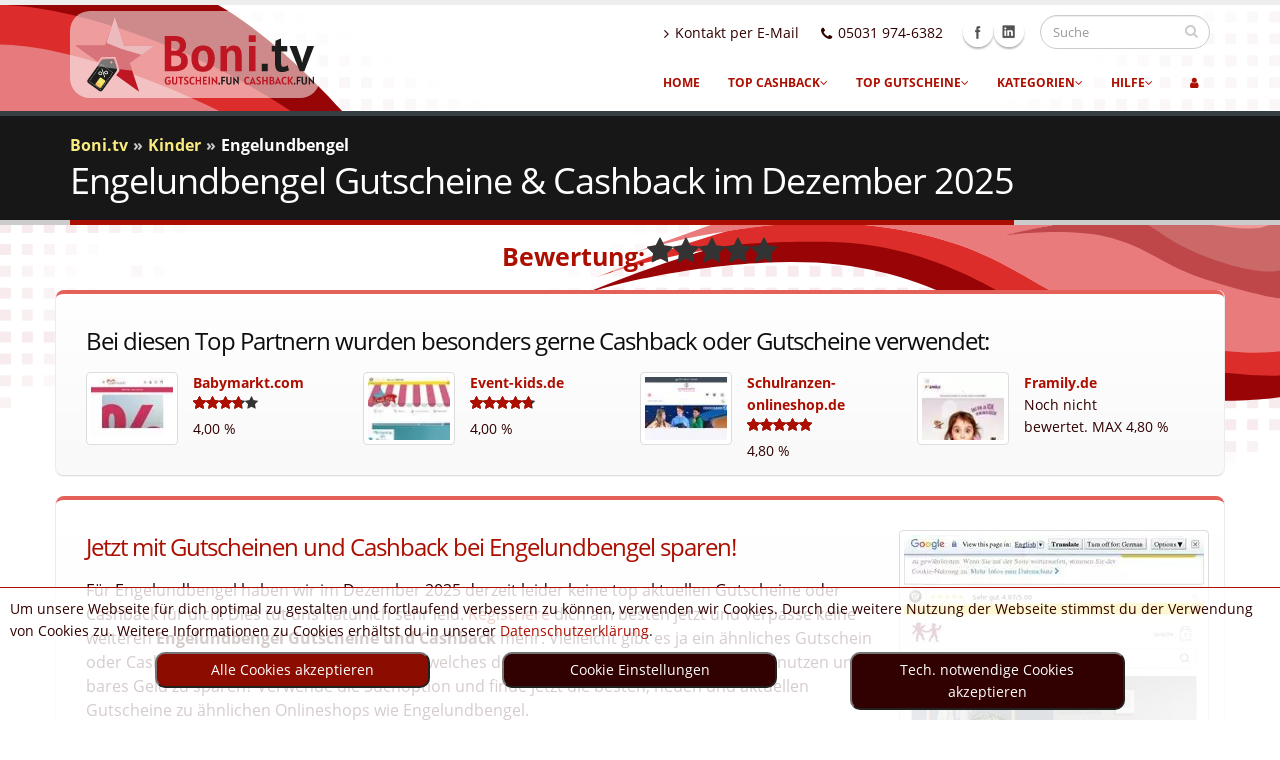

--- FILE ---
content_type: text/html; charset=utf-8
request_url: https://www.boni.tv/de/gutscheine/engelundbengel-com
body_size: 25089
content:
<!DOCTYPE html>
<html itemscope="itemscope" itemtype="http://schema.org/Organization" lang="de-DE"><head><meta charset="utf-8"><title itemprop="name">Engelundbengel Gutscheine & Cashback – transparent & geprüft</title><base href="https://www.boni.tv/de/"><!--0--><meta name="robots" content="index, follow"><meta name="description" content="Spare bei Engelundbengel clever mit Gutschein oder Cashback. Alles übersichtlich erklärt, damit du vor dem Kauf vergleichen kannst."><meta name="verify-v1" content="pd8u9jCWPzmLsmI0m77+W6IlS1iWYcBIVxxaF2RruJc="><meta name='impact-site-verification' value='d30e484d-10dd-4b5d-bb3c-4e6b60011a7c'><meta name="msvalidate.01" content="330EC954BDB8FC6B4614D2B8933B0605"><meta name="language" content="de-DE"><link rel="alternate" hreflang="de-DE"  href="https://www.boni.tv/de/gutscheine/engelundbengel-com"><link rel="canonical" href="https://www.boni.tv/de/gutscheine/engelundbengel-com"><!-- TradeDoubler site verification 1696040 --><meta property='og:image' content='https://www.boni.tv/thumb.php?aktion=3747&amp;width=600'>
<meta property='og:title' content='Engelundbengel Gutscheine &amp; Cashback &ndash; transparent &amp; gepr&uuml;ft'><meta property='og:description' content='Spare bei Engelundbengel clever mit Gutschein oder Cashback. Alles übersichtlich erklärt, damit du vor dem Kauf vergleichen kannst.'><meta property='og:type' content='website'><meta property='og:url' content='https://www.boni.tv/de/gutscheine/engelundbengel-com/'>
<meta property='og:site_name' content='Boni.tv'><link rel="prev" title="Congstar.de" href="/de/gutscheine/congstar-de">
<link rel="next" title="Gamed.de" href="/de/gutscheine/gamed-de">
<link rel="preload" href="/css/woff/open-sans-v18-latin-regular.woff2" as="font" type="font/woff2" crossorigin><link rel="preload" href="/css/woff/open-sans-v18-latin-700.woff2" as="font" type="font/woff2" crossorigin><link rel="preload" href="/css/fonts/4iC86LVlZsRSjQhpWGedwyOoW-0A6_kpsyNmpAzHGQ.woff2" as="font" type="font/woff2" crossorigin><link rel="preload" href="/vendor/fontawesome/fonts/fontawesome-webfont.woff2?v=4.7.0" as="font" type="font/woff2" crossorigin><meta name="viewport" content="width=device-width, initial-scale=1.0"><link rel="icon" type="image/svg+xml" href="/favicon.svg" sizes="any"><link rel="alternate icon" href="/favicon.ico"><link rel="mask-icon" href="/mask-icon.svg" color="#be1622"><link rel="apple-touch-icon" href="/apple-touch-icon.png"><link rel="shortcut icon" type="image/x-icon" href="/favicon.ico"><script>var req_region = "de";</script><link rel="stylesheet" type="text/css" href="/css/print.css" media="print"><link rel="manifest" href="manifest.json"><meta name="mobile-web-app-capable" content="yes"><meta name="apple-mobile-web-app-capable" content="yes"><meta name="application-name" content="Boni.tv"><meta name="apple-mobile-web-app-title" content="Boni.tv"><meta name="theme-color" content="#ffffff"><meta name="msapplication-navbutton-color" content="#ffffff"><meta name="apple-mobile-web-app-status-bar-style" content="black-translucent"><meta name="msapplication-starturl" content="https://www.boni.tv"><meta name="viewport" content="width=device-width, initial-scale=1, shrink-to-fit=no"><link rel="stylesheet" href="/min/g=css,css_cashback&amp;v=251208" media="print" onload="this.media='all'"><style>html{font-family:sans-serif;-webkit-text-size-adjust:100%;-ms-text-size-adjust:100%;-webkit-tap-highlight-color:rgba(0,0,0,0);font-size:10px}article,header,nav,section{display:block}a{background-color:transparent}b,strong{font-weight:bold}img{border:0}button,input{margin:0;color:inherit;font:inherit;font-family:inherit;font-size:inherit;line-height:inherit}button{overflow:visible;text-transform:none}button,input[type="submit"]{-webkit-appearance:button}button::-moz-focus-inner,input::-moz-focus-inner{padding:0;border:0}input{line-height:normal}input[type="checkbox"]{-webkit-box-sizing:border-box;-moz-box-sizing:border-box;box-sizing:border-box;padding:0}table{border-spacing:0;border-collapse:collapse}td,th{padding:0}*{-webkit-box-sizing:border-box;-moz-box-sizing:border-box;box-sizing:border-box}*:before,*:after{-webkit-box-sizing:border-box;-moz-box-sizing:border-box;box-sizing:border-box}a{color:#337ab7;text-decoration:none}img{vertical-align:middle}.img-responsive, .thumbnail a>img{display:block;max-width:100%;height:auto}.img-rounded{border-radius:6px}.thumbnail{display:block;padding:4px;margin-bottom:20px;line-height:1.4;background-color:#fff;border:1px solid #ddd;border-radius:4px;-webkit-transition:border .2s ease-in-out;-o-transition:border .2s ease-in-out;transition:border .2s ease-in-out}div.thumbnail[class*="col-"]{padding:4px!important}.thumbnail > img, .thumbnail a>img{max-height:100%;max-width:100%;width:auto;height:auto}.thumbnail>a{display:block;aspect-ratio:4 / 3}.thumbnail>img{display:block;max-width:100%;height:auto}h1,h3,h4{font-family:inherit;font-weight:500;line-height:1.1;color:inherit}h3,h4,h5{color:#ac0e00}p{margin:0 0 10px}.lead{margin-bottom:20px;font-size:16px;font-weight:400;line-height:1.4}ul{margin-top:0;margin-bottom:10px}ul ul{margin-bottom:0}.container{padding-right:15px;padding-left:15px;margin-right:auto;margin-left:auto}@media (min-width: 768px){.container{width:750px}}@media (min-width: 992px){.container{width:970px}}@media (min-width: 1200px){.container{width:1170px}}.row{margin-right:-15px;margin-left:-15px}.col-xs-1,.col-sm-1,.col-md-1,.col-lg-1,.col-xs-2,.col-sm-2,.col-md-2,.col-lg-2,.col-xs-3,.col-sm-3,.col-md-3,.col-lg-3,.col-xs-4,.col-sm-4,.col-md-4,.col-lg-4,.col-xs-5,.col-sm-5,.col-md-5,.col-lg-5,.col-xs-6,.col-sm-6,.col-md-6,.col-lg-6,.col-xs-7,.col-sm-7,.col-md-7,.col-lg-7,.col-xs-8,.col-sm-8,.col-md-8,.col-lg-8,.col-xs-9,.col-sm-9,.col-md-9,.col-lg-9,.col-xs-10,.col-sm-10,.col-md-10,.col-lg-10,.col-xs-11,.col-sm-11,.col-md-11,.col-lg-11,.col-xs-12,.col-sm-12,.col-md-12,.col-lg-12{position:relative;min-height:1px;padding-right:15px;padding-left:15px;float:left}.col-xs-8{width:66.66%}.col-xs-4{width:33.33%}.col-xs-12{width:100%}@media (min-width: 768px){.col-sm-12{width:100%}.col-sm-9{width:75%}.col-sm-8{width:66.66%}.col-sm-6{width:50%}.col-sm-4{width:33.33%}.col-sm-3{width:25%}.col-sm-2{width:16.66%}.col-sm-1{width:8.33%}}@media (min-width:992px){.col-md-12{width:100%}.col-md-10{width:83.33%}.col-md-9{width:75%}.col-md-8{width:66.66%}.col-md-7{width:58.33%}.col-md-6{width:50%}.col-md-5{width:41.66%}.col-md-4{width:33.33%}.col-md-3{width:25%}.col-md-2{width:16.66%}.col-md-1{width:8.33%}.col-md-offset-1{margin-left:8.33%}}@media (min-width:1200px){.col-lg-6{width:50%}.col-lg-4{width:33.33%}.col-lg-2{width:16.66%}.col-lg-1{width:8.33%}}table{background-color:transparent}th{text-align:left}.table{width:100%;max-width:100%;margin-bottom:20px}.table>thead>tr>th,.table>tbody>tr>td{padding:8px;line-height:1.4;vertical-align:top;border-top:1px solid #ddd}.table>thead>tr>th{vertical-align:bottom;border-bottom:2px solid #ddd}.table>thead:first-child>tr:first-child>td{border-top:0}.table-striped>tbody>tr:nth-child(odd){background-color:#f9f9f9}.table-responsive{min-height: .01%;overflow-x:auto}@media screen and (max-width: 767px){.table-responsive{width:100%;margin-bottom:15px;overflow-y:hidden;-ms-overflow-style:-ms-autohiding-scrollbar;border:1px solid #ddd}.table-responsive>.table{margin-bottom:0}.table-responsive>.table>thead>tr>th,.table-responsive>.table>tbody>tr>td{white-space:nowrap}}label{display:inline-block;max-width:100%;margin-bottom:5px;font-weight:bold}input[type="checkbox"]{margin:4px 0 0;line-height:normal}.form-control{display:block;width:100%;height:34px;padding:6px 12px;font-size:14px;line-height:1.4;color:#555;background-color:#fff;background-image:none;border:1px solid #ccc;border-radius:4px;-webkit-box-shadow:inset 0 1px 1px rgba(0, 0, 0, .075);box-shadow:inset 0 1px 1px rgba(0, 0, 0, .075);-webkit-transition:border-color ease-in-out .15s, -webkit-box-shadow ease-in-out .15s;-o-transition:border-color ease-in-out .15s, box-shadow ease-in-out .15s;transition:border-color ease-in-out .15s, box-shadow ease-in-out .15s}.form-control::-moz-placeholder{color:#999;opacity:1}.form-control:-ms-input-placeholder{color:#999}.form-control::-webkit-input-placeholder{color:#999}.form-group{margin-bottom:15px}.checkbox{position:relative;display:block;margin-top:10px;margin-bottom:10px}.checkbox label{min-height:20px;padding-left:20px;margin-bottom:0;font-weight:normal}.checkbox input[type="checkbox"]{position:absolute;margin-left:-20px}.input-lg{height:46px;padding:10px 16px;font-size:18px;line-height:1.33;border-radius:6px}.form-horizontal .checkbox{padding-top:7px;margin-top:0;margin-bottom:0;min-height:27px}.form-horizontal .form-group{margin-right:-15px;margin-left:-15px}.btn{display:inline-block;padding:6px 12px;margin-bottom:0;font-size:14px;font-weight:400;line-height:1.4;text-align:center;white-space:nowrap;vertical-align:middle;background-image:none;border:1px solid transparent;border-radius:4px}.btn-default{color:#333;background-color:#fff;border-color:#ccc}.btn-primary{color:#fff;background-color:#337ab7;border-color:#2e6da4}.btn-lg{padding:10px 16px;font-size:18px;line-height:1.33;border-radius:6px}.fade{opacity:0;-webkit-transition:opacity .15s linear;-o-transition:opacity .15s linear;transition:opacity .15s linear}.fade.in{opacity:1}.collapse{display:none;visibility:hidden}.dropdown{position:relative}.dropdown-menu{position:absolute;top:100%;left:0;z-index:1000;display:none;float:left;min-width:160px;padding:5px 0;margin:2px 0 0;font-size:14px;text-align:left;list-style:none;background-color:#fff;-webkit-background-clip:padding-box;background-clip:padding-box;border:1px solid #ccc;border:1px solid rgba(0, 0, 0, .15);border-radius:4px;-webkit-box-shadow:0 6px 12px rgba(0, 0, 0, .175);box-shadow:0 6px 12px rgba(0,0,0,.175)}.dropdown-menu>li>a{display:block;padding:3px 20px;clear:both;font-weight:normal;line-height:1.4;color:#333;white-space:nowrap}.input-group{position:relative;display:table;border-collapse:separate}.input-group .form-control{position:relative;z-index:2;float:left;width:100%;margin-bottom:0}.input-group-btn, .input-group .form-control{display:table-cell}.input-group-btn{width:1%;white-space:nowrap;vertical-align:middle}.input-group .form-control:first-child,.input-group-btn:last-child>.btn{border-top-right-radius:0;border-bottom-right-radius:0}.input-group-btn{position:relative;font-size:0;white-space:nowrap}.input-group-btn>.btn{position:relative}.input-group-btn:last-child>.btn{margin-left:-1px}.nav{padding-left:0;margin-bottom:0;list-style:none}.nav>li{position:relative;display:block}.nav>li>a{position:relative;display:block;padding:10px 15px}.nav-pills>li{float:left}.nav-pills>li>a{border-radius:4px}.nav-pills>li+li{margin-left:2px}.navbar-collapse{padding-right:15px;padding-left:15px;overflow-x:visible;-webkit-overflow-scrolling:touch;border-top:1px solid transparent;-webkit-box-shadow:inset 0 1px 0 rgba(255, 255, 255, .1);box-shadow:inset 0 1px 0 rgba(255, 255, 255, .1)}@media (min-width: 768px){.navbar-collapse{width:auto;border-top:0;-webkit-box-shadow:none;box-shadow:none}.navbar-collapse.collapse{display:block !important;height:auto !important;padding-bottom:0;overflow:visible !important;visibility:visible !important}}.breadcrumb{padding:8px 15px;margin-bottom:20px;list-style:none;background-color:#f5f5f5;border-radius:4px}.breadcrumb>li{display:inline-block}.breadcrumb>li+li:before{padding:0 5px;color:#ccc;content:"\00bb"}.breadcrumb>.active{color:#777}.pagination{display:inline-block;padding-left:0;margin:20px 0;border-radius:4px}.pagination>li{display:inline}.pagination>li>a{position:relative;float:left;padding:6px 12px;margin-left:-1px;line-height:1.4;color:#337ab7;text-decoration:none;background-color:#fff;border:1px solid #ddd}.pagination>li:first-child>a{margin-left:0;border-top-left-radius:4px;border-bottom-left-radius:4px}.pagination>li:last-child>a{border-top-right-radius:4px;border-bottom-right-radius:4px}.pagination>.active>a{z-index:2;color:#fff;background-color:#337ab7;border-color:#337ab7}.pagination-lg>li>a{padding:10px 16px;font-size:18px}.pagination-lg>li:first-child>a{border-top-left-radius:6px;border-bottom-left-radius:6px}.pagination-lg>li:last-child>a{border-top-right-radius:6px;border-bottom-right-radius:6px}.container::before,.container::after,.row::before,.row::after,.form-horizontal .form-group:before,.form-horizontal .form-group:after,.nav::before,.nav::after,.navbar-collapse::before,.navbar-collapse::after,.modal-footer:before,.modal-footer:after{display:table;content:' '}.container::after,.row::after,.form-horizontal .form-group:after,.nav::after,.navbar-collapse::after,.modal-footer:after{clear:both}@-ms-viewport{width:device-width}.visible-xs,.visible-sm,.visible-md{display:none!important}@media (max-width: 767px){.visible-xs{display:block !important}}@media (min-width:768px) and (max-width:991px){.visible-sm{display:block!important}}@media (min-width:992px) and (max-width:1199px){.visible-md{display:block!important}}.pull-right{float:right !important}@media (max-width: 767px){.hidden-xs{display:none !important}}@media (min-width: 768px) and (max-width: 991px){.hidden-sm{display:none !important}}@media (min-width: 992px) and (max-width: 1199px){.hidden-md{display:none !important}}@media (min-width: 1200px){.hidden-lg{display:none !important}}.text-center{text-align:center}.text-left{text-align:left}@media (min-width:525px) and (max-width:991px){#search input#cashback{margin-left:-55px}#search input#gutscheine{margin-left:-40px}#search .fa-money{margin-left:11px}#search label:nth-child(2){margin-left:40px}#search .fa-gift{margin-left:20px}#search input#gutscheine,#search input#cashback{width:48px;height:48px;margin-top:-6px}#search label{font-size:24px;margin-top:12px}#search label:first-child{margin-right:42px}}@media (max-width:479px){h2{line-height:40px}}.hidden{display:none !important;visibility:hidden !important}@media (max-width: 767px){.star-rating-shop{float:none;position:relative;top:25px;font-family:'FontAwesome';font-size:2em;height:1.5em;line-height:1.6em;overflow:hidden;position:relative;margin:0 auto;margin-bottom:10px;color:#ac0e00}.mobstars{width:100%;text-align:center}}.close{float:right;font-size:21px;font-weight:bold;line-height:1;color:#000;text-shadow:0 1px 0 #fff;filter:alpha(opacity=20);opacity: .2}button.close{-webkit-appearance:none;padding:0;cursor:pointer;background:transparent;border:0}.modal{position:fixed;top:0;right:0;bottom:0;left:0;z-index:1040;display:none;overflow:hidden;-webkit-overflow-scrolling:touch;outline:0}.modal.fade .modal-dialog{-webkit-transition:-webkit-transform .3s ease-out;-o-transition:-o-transform .3s ease-out;transition:transform .3s ease-out;-webkit-transform:translate(0, -25%);-ms-transform:translate(0, -25%);-o-transform:translate(0, -25%);transform:translate(0, -25%)}.modal.in .modal-dialog{-webkit-transform:translate(0,0);-ms-transform:translate(0,0);-o-transform:translate(0,0);transform:translate(0,0)}.modal-dialog{position:relative;width:auto;margin:10px}.modal-content{position:relative;background-color:#fff;-webkit-background-clip:padding-box;background-clip:padding-box;border:1px solid #999;border:1px solid rgba(0, 0, 0, .2);border-radius:6px;outline:0;-webkit-box-shadow:0 3px 9px rgba(0, 0, 0, .5);box-shadow:0 3px 9px rgba(0,0,0,.5)}.modal-backdrop{position:absolute;top:0;right:0;left:0;background-color:#000}.modal-backdrop.fade{filter:alpha(opacity=0);opacity:0}.modal-backdrop.in{filter:alpha(opacity=50);opacity: .5}.modal-header{min-height:16.42857143px;padding:15px;border-bottom:1px solid #e5e5e5}.modal-header .close{margin-top:-2px}.modal-title{margin:0;line-height:1.4}.modal-body{position:relative;padding:15px}.modal-footer{padding:15px;text-align:right;border-top:1px solid #e5e5e5}@media (min-width: 768px){.modal-dialog{width:600px;margin:30px auto}.modal-content{-webkit-box-shadow:0 5px 15px rgba(0, 0, 0, .5);box-shadow:0 5px 15px rgba(0, 0, 0, .5)}}@font-face{font-family:'FontAwesome';font-display:swap;src:url('/vendor/fontawesome/fonts/fontawesome-webfont.eot?v=4.7.0');src:url('/vendor/fontawesome/fonts/fontawesome-webfont.eot?#iefix&v=4.7.0') format('embedded-opentype'), url('/vendor/fontawesome/fonts/fontawesome-webfont.woff2?v=4.7.0') format('woff2'), url('/vendor/fontawesome/fonts/fontawesome-webfont.woff?v=4.7.0') format('woff'), url('/vendor/fontawesome/fonts/fontawesome-webfont.ttf?v=4.7.0') format('truetype'), url('/vendor/fontawesome/fonts/fontawesome-webfont.svg?v=4.7.0#fontawesomeregular') format('svg');font-weight:normal;font-style:normal}.fa{display:inline-block;font:normal normal normal 14px/1 FontAwesome;font-size:inherit;text-rendering:auto;-webkit-font-smoothing:antialiased;-moz-osx-font-smoothing:grayscale}.fa-search::before{content:'\f002'}.fa-user::before{content:'\f007'}.fa-phone::before{content:'\f095'}.fa-bars::before{content:'\f0c9'}.fa-angle-right::before{content:'\f105'}.fa-angle-down::before{content:'\f107'}.fa-music:before{content:"\f001"}.fa-heart:before{content:"\f004"}.fa-home:before{content:"\f015"}.fa-list:before{content:"\f03a"}.fa-picture-o:before{content:"\f03e"}.fa-gift:before{content:"\f06b"}.fa-eye:before{content:"\f06e"}.fa-plane:before{content:"\f072"}.fa-shopping-cart:before{content:"\f07a"}.fa-comments:before{content:"\f086"}.fa-sign-out:before{content:"\f08b"}.fa-trophy:before{content:"\f091"}.fa-magic:before{content:"\f0d0"}.fa-money:before{content:"\f0d6"}.fa-cutlery:before{content:"\f0f5"}.fa-medkit:before{content:"\f0fa"}.fa-angle-double-left:before{content:"\f100"}.fa-angle-double-right:before{content:"\f101"}.fa-desktop:before{content:"\f108"}.fa-laptop:before{content:"\f109"}.fa-mobile:before{content:"\f10b"}.fa-spinner:before{content:"\f110"}.fa-gamepad:before{content:"\f11b"}.fa-keyboard-o:before{content:"\f11c"}.fa-question:before{content:"\f128"}.fa-ticket:before{content:"\f145"}.fa-android:before{content:"\f17b"}.fa-female:before{content:"\f182"}.fa-graduation-cap:before{content:"\f19d"}.fa-child:before{content:"\f1ae"}.fa-paw:before{content:"\f1b0"}.fa-cube:before{content:"\f1b2"}.fa-car:before{content:"\f1b9"}.fa-tree:before{content:"\f1bb"}.fa-bomb:before{content:"\f1e2"}.fa-futbol-o:before{content:"\f1e3"}.fa-newspaper-o:before{content:"\f1ea"}.fa-eyedropper:before{content:"\f1fb"}.fa-diamond:before{content:"\f219"}.fa-bed:before{content:"\f236"}.fa-shopping-bag:before{content:"\f290"}.fa-bullhorn:before{content:"\f0a1"}.fa-globe:before{content:"\f0ac"}.fa-briefcase:before{content:"\f0b1"}.fa-copy:before{content:"\f0c5"}.fa-times-circle-o:before{content:"\f05c"}.fa-plus:before{content:"\f067"}html{direction:ltr}body{background-color:white;color:#310000;font-family:"Open Sans",Arial,sans-serif;font-size:14px;line-height:22px;margin:0}@media (max-width: 479px){body{font-size:13px}}#header{background:#F6F6F6;background:-webkit-linear-gradient( #f6f6f6, white);background:linear-gradient( #f6f6f6, white);clear:both;border-top:5px solid #EDEDED;min-height:100px;padding:8px 0}#header .search button.btn-default{border:0;background:transparent;position:absolute;top:0;right:0;color:#CCC;z-index:3}#header>.container{height:100px;margin-bottom:-35px;position:relative;display:table;max-width:1170px}#header>.navbar-collapse>.container{position:relative}#header .social-icons{clear:right;float:right;margin-top:-3px;margin-left:5px;position:relative}#header .search{float:right;margin:10px 0 0 15px;position:relative}#header .search+.social-icons{clear:none;margin-left:10px;margin-right:0;margin-top:13px}#header .search input.search:first-child{-webkit-transition:width 0.2s ease-in 0.2s;-moz-transition:width 0.2s ease-in 0.2s;transition:width 0.2s ease-in 0.2s;border-radius:20px;width:170px;font-size:0.9em;padding:6px 12px;height:34px;margin:0}#header nav{float:right}#header nav ul.nav-main{margin:-7px 10px 8px 0}#header nav ul.nav-main>li+li{margin-left:-4px}#header nav ul.nav-main li a{font-size:12px;font-style:normal;line-height:20px;margin-left:3px;margin-right:3px;text-transform:uppercase;font-weight:700;padding:10px 13px}#header nav ul.nav-main li ul a{text-transform:none;font-weight:normal;font-size:0.9em}#header nav ul.nav-main ul.dropdown-menu{background-color:#CCC;border:0;border-radius:0 6px 6px 6px;box-shadow:0px 2px 3px rgba(0, 0, 0, 0.08);margin:1px 0 0 3px;padding:5px;top:auto;text-align:left}#header nav ul.nav-main ul.dropdown-menu li:last-child>a{border-bottom:0}#header nav ul.nav-main ul.dropdown-menu>li>a{color:#FFF;font-weight:400;padding-bottom:4px;padding-top:4px;text-transform:none;position:relative;padding:8px 10px 8px 5px;font-size:0.9em;border-bottom:1px solid rgba(255, 255, 255, 0.2)}#header nav ul.nav-top{margin:10px 0 -10px;min-height:62px}#header nav ul.nav-top li span{display:block;line-height:14px;margin-bottom:2px;margin-right:0;margin-top:5px;padding:8px 2px 8px 12px}#header nav ul.nav-top li a, #header nav ul.nav-top li span{color:#310000;font-size:0.9em;padding:6px 10px}#header nav ul.nav-top li i{margin-right:6px;position:relative;top:1px}#header .nav-main-collapse{overflow-y:visible}#header .logo{-webkit-transition:all 0.2s ease-in 0.2s;-moz-transition:all 0.2s ease-in 0.2s;transition:all 0.2s ease-in 0.2s;margin:0;padding:5px 0;display:table-cell;vertical-align:middle;height:100%;color:transparent}#header .logo a{position:relative;z-index:1}#header .logo img{position:relative;color:transparent}.btn-responsive-nav{display:none}@media (min-width: 992px){#header nav.mega-menu .nav, #header nav.mega-menu .dropdown{position:static}#header nav.mega-menu ul.nav-main .mega-menu-content{text-shadow:none}#header nav.mega-menu ul.nav-main li.mega-menu-item .mega-menu-sub-title{color:#333;display:block;font-size:1em;font-weight:600;padding-bottom:5px;text-transform:uppercase;margin-top:20px}#header nav.mega-menu ul.nav-main li.mega-menu-item .mega-menu-sub-title:first-child{margin-top:0}#header nav.mega-menu ul.nav-main li.mega-menu-item ul.dropdown-menu{background:#FFF !important;border-top:6px solid #CCC;color:#777;box-shadow:0 20px 45px rgba(0, 0, 0, 0.08);background-position:initial!important;background-repeat:initial!important}#header nav.mega-menu ul.nav-main li.mega-menu-fullwidth ul.dropdown-menu{border-radius:6px}#header nav.mega-menu .dropdown-menu{left:auto}#header nav.mega-menu .dropdown-menu>li{display:block}#header nav.mega-menu .mega-menu-content{padding:20px 30px}#header nav.mega-menu .mega-menu-content:before{display:table;content:"";line-height:0}#header nav.mega-menu .mega-menu-content:after{display:table;content:"";line-height:0;clear:both}#header nav.mega-menu .dropdown.mega-menu-fullwidth .dropdown-menu{width:100%;left:0;right:0}}#header nav.mega-menu ul.nav-main .mega-menu-signin{padding-left:0;margin-left:0;margin-right:-20px}#header nav.mega-menu ul.nav-main .mega-menu-signin.logged a{color:#444}#header nav.mega-menu ul.nav-main .mega-menu-signin .dropdown-menu{width:40%;right:8px;border-radius:6px 0 6px 6px}#header nav.mega-menu ul.nav-main .mega-menu-signin .fa-user{margin-right:5px;margin-left:5px}body #header nav.mega-menu .mega-menu-signin ul.dropdown-menu li a{background-color:transparent !important;color:#333;padding:0;margin:0}.shop ul.products{margin:0;padding:25px 0;list-style:none}.shop ul.products:after{content:".";display:block;clear:both;visibility:hidden;line-height:0;height:0}.shop ul.products .product{position:relative;margin-bottom:30px}.shop ul.products .product a{text-decoration:none}.shop ul.products .product .price{display:block;min-height:28px}.shop ul.products .product .price ins{text-decoration:none}.shop ul.products .product .price .amount{font-size:1.3em}@media (max-width: 991px){#header{clear:both}#header>.container{margin-bottom:0}#header .social-icons{display:none}#header .nav-main-collapse{top:8px;position:relative;background:#171717;max-height:none;width:100%;overflow:hidden;overflow-y:hidden;overflow-x:hidden}#header .nav-main-collapse.collapse{display:none}#header .nav-main{padding:10px 0;clear:both;display:block;float:none;width:100%}.mmc_anbieter{padding-left:0}#header .nav-main ul{padding:0;margin:0}#header .nav-main ul li{padding:0 !important;margin:0 !important;clear:both;float:none !important;display:block;border-bottom:1px solid #2A2A2A !important}#header .nav-main ul li:last-child{border-bottom:none}#header .nav-main ul ul{margin-left:20px !important}#header .nav-main ul.nav-main{float:none;position:static;margin:8px 0;margin-right:-10px}#header .nav-main ul.dropdown-menu{position:static;clear:both;float:none;display:none !important}#header nav ul.nav-main>li+li{margin-left:0}#header nav ul.nav-main li a{color:#FFF;clear:both;float:none;display:block;padding:9px 8px !important;border:0;border-top:0;margin:0}#header nav ul.nav-main li a i.fa-angle-down{position:absolute;right:5px;top:10px}#header nav ul.nav-main ul.dropdown-menu{-moz-box-shadow:none;-webkit-box-shadow:none;box-shadow:none}#header nav ul.nav-main ul.dropdown-menu li>a{padding:9px 8px;border:0;border-top:0;margin:0;border-bottom:none}#header nav ul.nav-main ul.sub-menu{padding:0;margin:0 0 10px 0}body #header nav ul.nav-main ul.dropdown-menu{background:none !important;background-color:transparent !important}body #header nav ul.nav-main li a{background:none !important;background-color:transparent !important}.btn-responsive-nav{background:#171717;top:55px;display:block;position:absolute;right:20px;color:#FFF;z-index:1}#header .logo img{max-width:180px;max-height:none !important;height:auto !important}}@media (max-width: 767px){#header{display:block}#header>.container{width:100%}body.sticky-menu-active .btn-responsive-nav{top:60px}#header .social-icons{display:none}#header nav ul.nav-top{float:right;margin-right:0}.btn-responsive-nav{top:55px}}@media (max-width: 479px){#header nav ul.nav-top{display:none}}@media (max-width: 600px){#header nav ul.nav-top li{display:none}}.page-top{background-color:#171717;border-bottom:5px solid #CCC;border-top:5px solid #384045;margin-bottom:35px;min-height:50px;padding:0;padding:20px 0;position:relative;text-align:left}.page-top ul.breadcrumb{background:none;margin:-3px 0 0;padding:0;font-weight:bold}.page-top ul.breadcrumb>li{text-shadow:none}.page-top h1{border-bottom:5px solid #CCC;color:#FFF;display:inline-block;font-weight:400;margin:0 0 -25px;min-height:37px;font-size:2.6em;line-height:46px;padding:0 0 17px;position:relative}@media (max-width: 479px){.page-top{padding:16px 0}.page-top h1{line-height:37px}}.home-intro{background-color:#171717;margin-bottom:60px;overflow:hidden;padding:20px 0 10px 0;position:relative;text-align:left}.home-intro .get-started{margin-top:15px;margin-bottom:15px;position:relative;text-align:right}.home-intro .get-started .btn{position:relative;z-index:1}.home-intro .get-started a{color:#FFF}.home-intro .get-started a:not(.btn){color:#777}.home-concept{background:transparent url(/img/home-concept.gif) no-repeat center 0;width:100%;overflow:hidden}.home-concept .row{position:relative}.home-concept .process-image{background:transparent url(/img/home-concept-item.gif) no-repeat 0 0;width:160px;height:175px;margin:135px auto 0 auto;padding-bottom:50px;position:relative;z-index:1}.home-concept .process-image img{border-radius:150px;margin:7px 8px}.home-concept .project-image{background:transparent url(/img/home-concept-item.gif) no-repeat 100% 0;width:350px;height:420px;margin:15px 0 0 -30px;padding-bottom:45px;position:relative;z-index:1}.home-concept .sun{background:transparent url(/img/home-concept-icons.gif) no-repeat 0 0;width:60px;height:56px;display:block;position:absolute;left:10%;top:35px}.home-concept .cloud{background:transparent url(/img/home-concept-icons.gif) no-repeat 100% 0;width:116px;height:56px;display:block;position:absolute;left:57%;top:35px}@media (max-width: 991px){.home-concept{background:none}.home-concept .project-image{margin:60px auto 0 auto}.home-concept .process-image{margin-top:60px}}@media (max-width: 479px){.home-concept .project-image{background-position:0 0;margin-left:auto;max-width:160px;max-height:220px}.home-concept .fc-slideshow{max-height:145px;max-width:145px}.home-concept .fc-slideshow img{max-height:145px;max-width:145px}}#header nav ul.nav-main li a.dropdown-toggle.extra{display:none}section.featured{background:#F0F0ED;border-top:5px solid #ECECE8;margin:35px 0;padding:50px 0}section.featured.map{background-image:url(/img/map-bottom.gif);background-position:center 0;background-repeat:no-repeat;margin-top:0;border-top:0}@media (max-width: 1024px){section.featured.map .container>.col-md-4{width:275px}}section.featured.map .text-left>a{font-weight:bold}.star-rating-shop{float:none;top:-2px;font-family:'FontAwesome';font-size:2em;height:1.3em;line-height:1.6em;overflow:hidden;position:relative;width:4.7em;margin-bottom:5px;color:#ac0e00}.star-rating-shop:before{color:#333;content:"\f005\f005\f005\f005\f005";float:left;left:0;top:0}.star-rating-shop span{float:left;left:0;overflow:hidden;padding-top:1.5em;position:absolute;top:0}.star-rating-shop span.ratingHover{display:none;color:#ffc100}.star-rating-shop span:before{content:"\f005\f005\f005\f005\f005";left:0;position:absolute;top:0}span.star-1:before{content:"\f005"}span.star-2:before{content:"\f005\f005"}span.star-3:before{content:"\f005\f005\f005"}span.star-4:before{content:"\f005\f005\f005\f005"}span.star-5:before{content:"\f005\f005\f005\f005\f005"}@media (max-width:767px){.star-rating-shop.site-heading{top:-1px;display:block}.star-rating-shop.site-heading:before{position:absolute}}@media (min-width: 768px){.mobstars>.rating-text{margin-left:calc(50% - 138px);font-weight:bold;font-size:1.8em;font-family:"Open Sans",Arial,sans-serif;color:#ac0e00;margin-top:-29px}}.gutschein h3{width:100%;max-width:100%;overflow:hidden;text-overflow:ellipsis}body a{outline:none!important}h1,h2,h3,h4,h5,h6{color:#0e0e0e}h1,h2{letter-spacing:-1px}h3,h4,h5{font-size:1em;font-weight:400;letter-spacing:normal}h1{font-size:32px;line-height:1.5em;margin:0 0 44px 0}h1.hidden-xs{font-size:45px;line-height:45px }h2{font-size:24px;font-weight:400;margin:32px 0 16px 15px;line-height:1.6em}.index h2, .index h3, .index h4,.box-content>.row>div>.summary>h3,.box-content>.row>div>.summary>h2{color:#ac0e00}@media (max-width: 479px){h2{line-height:40px}}h3{font-size:20px;line-height:1.5em;text-transform:uppercase;color:#ac0e00;margin-bottom:10px;margin-top:20px}h4{font-size:1.4em;line-height:27px;margin:0 0 14px 0;color:#ac0e00;font-weight:400;text-transform:none}h5{font-weight:600;line-height:18px;margin:0 0 14px 0;text-transform:uppercase}h6{color:#333;font-size:1em;font-weight:400;line-height:18px;margin:0 0 14px 0}h1.short{margin-bottom:15px}p{font-size:16px;color:#310000;line-height:1.5em;margin:0 0 20px}p.featured{font-size:1.6em;line-height:1.5em}a{color:#CCC}.btn-primary{background-color:#CCC;border-color:#CCC}form label{font-weight:normal}.form-group:after{content:".";display:block;clear:both;visibility:hidden;line-height:0;height:0}li{line-height:24px;color:#310000}ul,ol{margin-top:14px;margin-bottom:14px;font-size:16px}.pull-right{float:right !important}.center{text-align:center}.push-bottom{margin-bottom:35px}.push-top{margin-top:35px}.inverted{color:#FFF;display:inline-block;padding-left:10px;padding-right:10px}.read-more{display:inline-block;white-space:nowrap}ul.social-icons{margin:0;padding:0;width:auto}ul.social-icons li{-webkit-transition:all 0.3s ease;-moz-transition:all 0.3s ease;transition:all 0.3s ease;background-image:url(/img/social-sprites.gif);background-repeat:no-repeat;background-position:0 100px;display:inline-block;margin:-1px 1px 5px 0;padding:0;border-radius:100%;overflow:visible;box-shadow:0 2px 2px 0 rgba(0, 0, 0, 0.3)}ul.social-icons li a{display:block;height:30px;width:30px;text-align:center}ul.social-icons li[class] a{text-indent:-9999px}ul.social-icons li.facebook{background-position:0 -120px}ul.social-icons li.linkedin{background-position:0 -540px}ul.social-icons li.rss{background-position:0 -900px}.word-rotate{display:inline-block;overflow:hidden;text-align:center;position:relative;max-height:22px;line-height:22px}.word-rotate .word-rotate-items{position:relative;top:0;width:0;display:inline-block}.word-rotate .word-rotate-items span{display:inline-block;white-space:nowrap}h2.word-rotator-title .inverted{min-height:46px;display:inline-block;width:200px}h2.word-rotator-title .word-rotate{max-height:42px;line-height:42px;margin-bottom:-9px}.pagination>li>a{color:#CCC}.pagination>.active>a{background-color:#CCC;border-color:#CCC}.featured-box{background:#F5F5F5;background-color:transparent;background:-webkit-linear-gradient(top, white 1%, #f9f9f9 98%) repeat scroll 0 0 transparent;background:linear-gradient(to bottom, white 1%, #f9f9f9 98%) repeat scroll 0 0 transparent;-webkit-box-sizing:border-box;-moz-box-sizing:border-box;box-sizing:border-box;border-bottom:1px solid #DFDFDF;border-left:1px solid #ECECEC;border-right:1px solid #ECECEC;border-radius:8px;box-shadow:0 1px 1px 0 rgba(0, 0, 0, 0.04);margin:20px auto;min-height:100px;position:relative;text-align:center}.featured-box h4{font-size:1.3em;letter-spacing:-0.7px;margin-top:5px;text-transform:uppercase}.featured-box-primary h4{color:#E36159}.featured-box .box-content{border-radius:8px;border-top:3px solid #E36159;border-top-width:4px;padding:30px 30px 10px 30px}.height-10{height:10px}.featured-box.featured-box-text-left{text-align:left}.main.shop .page-top .container .breadcrumb li span{color:#fff}.shop table.cart th{padding:8px 10px}.shop table.cart td{border-top:1px solid #DCDCDC;padding:8px 10px}.shop table.cart .product-thumbnail{width:7%;min-width:90px;box-sizing:content-box}.shop table.cart .product-thumbnail .img-responsive{width:90px}@media (max-width:991px){.shop table.cart th.product-quantity, .shop table.cart td.product-quantity,th.product-thumbnail,td.product-thumbnail{display:none}}ul.products>li.product>a{border-radius:6px;background:#F7F9FC;display:block;text-decoration:none;max-width:100%;text-align:center;border:1px solid #DDD;text-decoration:none}ul.products>li.product .fa{display:inline-block;font-size:5em;margin-top:15px;border-radius:100px;background-color:#ac0e00;color:#FFF;height:100px;line-height:100px;margin-right:10px;text-align:center;top:5px;width:100px}ul.products>li.product h4{color:#404751;letter-spacing:-1px;font-weight:600;font-size:1.4em;line-height:1.1em;margin:0;padding:0}h3,h4{color:#ac0e00}a{color:#ac0e00}.btn-primary{border-color:#ac0e00 !important;color:#fff;text-shadow:0 -1px 0 rgba(0, 0, 0, 0.25);background-color:#ac2500;background-image:-moz-linear-gradient(top, #ac0e00, #ac4700);background-image:-webkit-gradient(linear, 0 0, 0 100%, from(#ac0e00), to(#ac4700));background-image:-webkit-linear-gradient(top, #ac0e00, #ac4700);background-image:-o-linear-gradient(top, #ac0e00, #ac4700);background-image:linear-gradient(to bottom,#ac0e00,#ac4700);background-repeat:repeat-x;filter:progid:DXImageTransform.Microsoft.gradient(startColorstr='#ffac0e00',endColorstr='#ffac4700',GradientType=0);border-color:#ac0e00}.inverted{background-color:#ac0e00}#header nav ul.nav-main ul.dropdown-menu{color:#fff;text-shadow:0 -1px 0 rgba(0, 0, 0, 0.25);background-color:#ac2500;background-image:-moz-linear-gradient(top, #ac0e00, #ac4700);background-image:-webkit-gradient(linear, 0 0, 0 100%, from(#ac0e00), to(#ac4700));background-image:-webkit-linear-gradient(top, #ac0e00, #ac4700);background-image:-o-linear-gradient(top, #ac0e00, #ac4700);background-image:linear-gradient(to bottom, #ac0e00, #ac4700);background-repeat:repeat-x;filter:progid:DXImageTransform.Microsoft.gradient(startColorstr='#ffac0e00', endColorstr='#ffac4700', GradientType=0);border-color:#ac0e00}#header nav ul.nav-main ul.dropdown-menu{color:#FFF;background-color:#ac0e00 }@media (min-width: 992px){#header nav.mega-menu ul.nav-main li.mega-menu-item ul.dropdown-menu{border-top-color:#ac0e00}}.pagination>li>a{color:#ac0e00}.pagination>.active>a{background-color:#ac0e00;border-color:#ac0e00}section.page-top h1{border-bottom-color:#ac0e00}@media screen and (max-width: 991px){section.page-top h1{font-size:28px}}@media screen and (max-width: 801px){section.page-top h1{font-size:22px}}.feature-box-big .feature-box-icon-big{border-radius:100px;background-color:#ac0e00;color:#FFF;display:block;height:100px;line-height:100px;margin-right:10px;position:relative;text-align:center;top:5px;width:100px;margin-left:80px}.product-thumb-info .product-thumb-info-image:before{background:#F7F9FC}.product-thumb-info-content{background:#F7F9FC}#header .logo img{position:relative;width:250px;background-color:#ffffff88;border-radius:20px;padding:5px}.padding-0{padding:0px}.fa-16x{font-size:16em}@media (min-width: 992px){.padding-md-left{padding-left:15px}.padding-md-right{padding-right:15px}.actionInfoChart{padding-top:44px}}.body:not(.logged-in)>#header{padding:0}body:not(.sticky-menu-active) .body:not(.logged-in)>#header>.container{margin-top:0px!important}.body:not(.logged-in)>#header>.container>.logo{padding:0}@media screen and (min-width: 992px){.cocon:last-child button{float:left}.cocon:first-child button{float:right}}@media screen and (max-width: 991.97px){body.sticky-menu-active #header>.container{margin-top:26px!important}}@media screen and (max-width: 600px){body.sticky-menu-deactive #header>.container{height:80px}body.sticky-menu-deactive .btn-responsive-nav{top:50px}}@media (min-width:992px){#headerAccount .login-description{display:none}}.logotext{display:inline-block;font-family:"Shadows Into Light Two";font-size:17px}@media (max-width:670px){.logotext{font-size:14px}}@media (max-width:500px){.logotext{display:none}}@media (min-width: 992px) and (max-width:1199px){.logotext{font-size:14px}}@media (max-width: 991px){#header nav{position:relative;bottom:50px}#header>.container>#headSearch{width:75%;margin-right:20px;top:45px;right:50px}#searchForm>div{width:100%}#header>.container>#headSearch>#searchForm>div>#q{width:100%}}@media (max-width: 600px){#header>.container>#headSearch{top:20px}#collapse-menu{top:30px}}@media (max-width: 500px){#header>.container>#headSearch{margin-right:0px}}@media (max-width: 400px){#header>.container>#headSearch{width:60%}}@media screen and (max-width: 767.97px){body.sticky-menu-active #header>.container{margin-top:16px!important}}#adm_nav_tb a{padding-top:0px !important}#adm_nav_tb2 a{padding-top:0px !important}.flag{padding-left:32px;background-repeat:no-repeat;background-image:url(/img/laender_fahnen.jpg);background-size:32px;background-position:-50px 0;height:19px;width:25px;display:inline-block;vertical-align:bottom;margin-right:5px}.flag-de{background-position:0 -38px}.flag-en{background-position:0 -57px}.flag-uk{background-position:0 -57px}.flag-at{background-position:0 -152px}.flag-pl{background-position:0 -171px}.flag-ch{background-position:0 -228px}.flag-us,.flag-en-us{background-position:0 -286px}#optin-bar{background-color:rgba(255,255,255,.8);width:100%;position:fixed;border-top:1px solid #ac0e00;bottom:0;left:0;z-index:1000}body.logged-in #optin-bar{margin-bottom:26px}#optin-btn,#optin-decline-btn,#optin-settings-btn{color:white;background-color:#8c0c00;border-radius:10px;padding:5px 10px}#optin-decline-btn,#optin-settings-btn{background-color:#310000}.cocon{text-align:center;margin-bottom:10px}.cocon button{width:275px}#optin-bar .btn-div{margin:10px 0;float:right;text-align:center}#optin-bar .txt-div{margin:10px}.thumbnail.thumbnail-inline{display:inline-block;margin:0}body.logged-in .ticker{bottom:0}.content-hidden{display:none}#installContainer{position:absolute;bottom:1em;justify-content:center;width:100%}@media (max-width: 991px){#installContainer{display:none}}@media only screen and (min-width: 992px){#installContainer{display:none}}#installContainer button{color:white;font-size:1em;background:rgba(255, 255, 255, 0);position:fixed;right:10px;border:none;border-radius:5px;bottom:75px;text-align:center}#installContainer button img{width:44px}#installContainer button span{color:#c61000;width:44px;display:block;text-align:center}#header .logo img{width:250px}@media (max-width: 1199px) and (min-width: 992px){body.logged-in .hidden-md-li{display:none}body.logged-in #header .logo img{width:200px}}.main.shop .page-top .container .breadcrumb li a span, .main.shop .page-top .container .breadcrumb li a{color:#f7eb7e}.featured-box h2{margin-top:0;text-align:left;line-height:normal}@media (max-width:767px){#search .form-group{margin:0px}}#searchSuggest{position:absolute;z-index:99;top:33px;display:none}#searchSuggestHead{position:absolute;z-index:99;top:33px;display:none;width:245%;margin-left:-94%}@media (min-width:992px){.body>.main{background-image:url(/img/background-01.svg);background-repeat:no-repeat;background-position:center 100px;background-size:100%}.slider-container{height:308px}#header{background-color:#fff;background-image:url(/img/background-02.svg);background-repeat:no-repeat;background-position:center top;background-size:cover}}.catDescription{margin-bottom:15px}#aktionenTable th#bonusTh{width:105px}.featured-box h3{color:#ac0e00;text-align:left}.box-content>.row>div>.summary>h3, .index h3{text-transform:none}.box-content>.row>div>.summary>h4{text-transform:none;color:#ac0e00}.box-content>.row>div>.summary>h1{color:#ac0e00;font-weight:450}.box-content>.row>div>.summary>h2:not(:first-of-type){margin-top:20px}.box-content>.row>div>.summary>h4{margin-bottom:10px}.thumbnail>.redbanner{background-image:url(/img/cashback_bg.png);background-repeat:no-repeat;position:absolute;margin:-4px;width:175px;height:101px;z-index:1}.coupon-togglebtn{cursor:pointer;float:right;font-size:12px}.fa.fa-chevron-right,.fa.fa-chevron-left{color:#f7eb7e}.fa.fa-chevron-right.out,.fa.fa-chevron-left.out{color:#fff !important}@media (max-width: 762px){[class*=col-md]:not([class*=col-xs]),[class*=col-lg]:not([class*=col-xs]){max-width:100%}}@media (max-width:991px){#search input#gutscheine,#search input#cashback{width:24px !important;height:48px;margin-top:-6px}}@media (max-width: 430px){#search .fa-money{margin-top:12px;margin-right:4px}}@media (max-width:430px){#search input#gutscheine{margin-left:-40.5px !important;margin-top:-10px !important}}.featured.map h2{margin:32px 0 15px -15px;color:#0e0e0e}@media (max-width: 430px){#search .fa-gift{margin-left:18px !important}}@media (max-width: 430px){#search input#cashback{margin-top:4px !important}}.clear-btn{position:absolute;right:1rem;color:#aaa;cursor:pointer;display:none;z-index:100;font-size:3rem;top:50%;transform:translateY(-50%)}.suche .clear-btn{font-size:2rem!important}.clear-btn-header{position:absolute;right:3rem;top:50%;transform:translateY(-50%);color:#aaa;cursor:pointer;display:none;z-index:100;font-size:2rem}.form-control:not(:placeholder-shown)+.clear-btn{display:inline}.position-relative-special{position:relative;display:table-cell}@font-face{font-family:'Open Sans';font-style:normal;font-weight:300;font-display:swap;src:url('/css/woff/open-sans-v18-latin-300.eot');src:local(''), url('/css/woff/open-sans-v18-latin-300.eot?#iefix') format('embedded-opentype'), url('/css/woff/open-sans-v18-latin-300.woff2') format('woff2'), url('/css/woff/open-sans-v18-latin-300.woff') format('woff'), url('/css/woff/open-sans-v18-latin-300.ttf') format('truetype'), url('/css/woff/open-sans-v18-latin-300.svg#OpenSans') format('svg')}@font-face{font-family:'Open Sans';font-style:normal;font-weight:400;font-display:block;src:url('/css/woff/open-sans-v18-latin-regular.eot');src:local(''), url('/css/woff/open-sans-v18-latin-regular.eot?#iefix') format('embedded-opentype'), url('/css/woff/open-sans-v18-latin-regular.woff2') format('woff2'), url('/css/woff/open-sans-v18-latin-regular.woff') format('woff'), url('/css/woff/open-sans-v18-latin-regular.ttf') format('truetype'), url('/css/woff/open-sans-v18-latin-regular.svg#OpenSans') format('svg')}@font-face{font-family:'Open Sans';font-style:normal;font-weight:700;font-display:swap;src:url('/css/woff/open-sans-v18-latin-700.eot');src:local(''), url('/css/woff/open-sans-v18-latin-700.eot?#iefix') format('embedded-opentype'), url('/css/woff/open-sans-v18-latin-700.woff2') format('woff2'), url('/css/woff/open-sans-v18-latin-700.woff') format('woff'), url('/css/woff/open-sans-v18-latin-700.ttf') format('truetype'), url('/css/woff/open-sans-v18-latin-700.svg#OpenSans') format('svg')}@font-face{font-family:'Shadows Into Light Two';font-style:normal;font-weight:400;font-display:swap;src:local('Shadows Into Light Two'), local('ShadowsIntoLightTwo-Regular'), url(/css/fonts/4iC86LVlZsRSjQhpWGedwyOoW-0A6_kpsyNmpAzHGQ.woff2) format('woff2');unicode-range:U+0000-00FF, U+0131, U+0152-0153, U+02BB-02BC, U+02C6, U+02DA, U+02DC, U+2000-206F, U+2074, U+20AC, U+2122, U+2191, U+2193, U+2212, U+2215, U+FEFF, U+FFFD}h1{margin:.67em 0;font-size:36px}button,input{font-weight:inherit;line-height:inherit}h1,h3{margin-top:20px;margin-bottom:10px}h4{margin-top:10px;margin-bottom:10px;font-size:18px}@media (max-width:767px){.form-group{margin:0px}}@media (max-width:991px){#search input#gutscheine,#search input#cashback{width:36px;height:48px;margin-top:-6px}#search #checks .fa{width:30px;height:30px;font-size:30px}#search label{font-size:24px;margin-top:12px}.word-rotator-title a{line-height:1.5em}}.owl-carousel{display:none;width:100%;position:relative;z-index:1}.tp-caption{z-index:1;white-space:nowrap}.tp-caption img{background-color:transparent;zoom:1;background-position:initial;background-repeat:initial}.fc-slideshow{position:relative;width:338px;height:338px;border-top-left-radius:50%;border-top-right-radius:50%;border-bottom-right-radius:50%;border-bottom-left-radius:50%;margin:0 auto;-webkit-perspective:1200px;top:6px}ul.fc-slides{list-style:none;margin:0;padding:0}.fc-slideshow img{border-top-left-radius:50%;border-top-right-radius:50%;border-bottom-right-radius:50%;border-bottom-left-radius:50%}h2{font-size:24px;line-height:1.5em;font-weight:400;margin:32px 0 15px 0}.checkbox .fa{width:14px}.hidden-mobile{display:none}.cookie-consent__message .txt-div:not(a){color:#310000}@media (min-width:431px) and (max-width:525px){#search .checkbox{height:115px}#search .checkbox label{width:100%}#search input#gutscheine{margin-left:-55px}#search label:nth-child(2){margin-top:24px}#search input#cashback{margin-left:-65px;margin-right:10px}#search,fa-money{margin-left:-8px}}@media (max-width:430px){#search input#gutscheine{margin-left:-38px}#search .fa-gift{margin-left:22px}#search input#cashback{margin-top:6px}#search .fa-money{margin-top:12px}#search label:first-child{margin-right:0px}#search input#cashback{margin-left:-58px}}@media screen and (max-width:801px){.page-top h1{font-size:22px}}@media (max-width:991px){.thumbnail{text-align:center}}.shop table.cart th{padding:8px 10px}.row-provisionen{margin-right:0;margin-left:0}.thumbnail img{height:auto;max-width:100%}.mobstars>.rating-text{color:#ac0e00;font-family:"Open Sans",Arial,sans-serif;font-weight:bold;font-size:1.8em}@media screen and (max-width:801px){.star-rating-shop{font-size:2em;height:1.5em;line-height:1.6em;top:2px;margin:0}.mobstars>.rating-text{margin-top:-33px}}@media (max-width:767px){.star-rating-shop{display:block;top:-2px;height:1.3em}.mobstars>.rating-text{margin-left:calc(50% - 214px);text-align:left}}@media (max-width:479px){.star-rating-shop.site-heading{margin:0 30px 0 auto}.mobstars>.rating-text{margin-left:30px;margin-top:-29px}}@media(min-width:768px){.mobstars>.rating-text{margin-left:calc(50% - 138px);margin-top:-29px}}.featured-box.featured-box-primary:nth-child(2){margin-top:12px}@media(min-width:1200px){.gutbutton{margin-left:auto}.coupon-button{position:relative;float:right;margin:0;align-items:center}}@media(max-width:1199px){.gutbutton{position:relative;margin:auto}}@media screen and (max-width:727px){body.logged-in #shareButtons{bottom:26px}body.logged-in #open-shareButtons.menu-open{bottom:84px}}@media (max-width: 801px){.mobstars{margin-top:-37px!important}}@media (max-width: 480px){.mobstars{margin-top:-29px!important}}.container:nth-child(3) .mobstars{margin-top:unset!important;margin-bottom:unset!important}@media(min-width:768px){.coupon-text{min-height:85px}}p{color:#310000}h2{line-height:40px}.stand-provisionen{margin-bottom:8px;text-align:center}.featured-box.featured-box-primary:nth-child(2){margin-top:12px}.featured-box .summary.entry-summary .provision{list-style:none;margin-top:0}.featured-box .summary.entry-summary .provision:first-child{border-top:none}.provisionsbetrag{color:#ac0e00;display:block;float:left;line-height:24px}.provisionsgegenstand{display:block;float:right;text-align:right;line-height:24px;clear:right}.provisionskategorie{border-bottom:1px solid #ddd;list-style:none;line-height:10px;clear:both}.provisionskategorie:nth-child(odd){background-color:#fff}.featured-box .entry-summary .box-provisionen .provisionskategorie{padding:10px 40px;margin:0}.box-provisionen{padding:0 27.5px}.row-provisionen .start-prov-table{border-bottom:1px solid #ccc}@media(min-width:768px){.description-text .thumbnail>img{height:225px;width:300px}}.tocmenu{background-color:#f7f7f7;text-align:center;color:#310000}.tocmenu li{border-bottom:1px dashed;text-align:left;padding:5px}.tocmenu li a{font-weight:normal;color:#310000}@media screen and (min-width: 992px){.tocmenu{display:block;width:310px}}.tocmenu .plus{display:inline;cursor:pointer}@media screen and (min-width: 992px){.tocmenu .plus{display:none;margin-left:5px}}@media screen and (min-width: 992px){.col-md-6-r{margin-right:320px;width:auto;margin-left:15px}.thumbnail-container{float:right;margin-right:0!important;width:auto}}.own-description .owndesc-hidden{display:none}#shareButtons{text-align:center;margin-bottom:10px}#shareButtons i.fa{border-radius:50%;font-size:16px;padding:7px;text-align:center;width:30px;height:30px;margin:1px;color:white}@media screen and (max-width:727px){#shareButtons .toggleBtn{display:block}#shareButtons{z-index:10;position:fixed;bottom:0;left:0px;right:0px;border-radius:8px 8px 0 0;border-top:3px solid #E36159;border-top-width:4px;padding:10px;background-color:#fff;margin-bottom:0}#shareButtons:not(.menu-open){display:none}#shareButtons i.fa{font-size:18px;width:34px;height:34px;margin-left:3px;margin-right:3px}.scroll-to-top.hidden-mobile.visible.menu-open{bottom:58px}#open-shareButtons{right:calc(50% - 24.5px);padding:15px 18px 15px;display:block;position:fixed;bottom:0;color:#fff;background:#404040;opacity:0.75;border-top-left-radius:10px;border-top-right-radius:10px;min-width:49px;z-index:10}#open-shareButtons.menu-open{bottom:58px;padding:0px 20px 5px}}@media screen and (max-width:767px){.provisionsbetrag{display:block}.provisionsgegenstand{display:block;line-height:24px}.box-provisionen{padding:0px}}#shareButtons i.fa-whatsapp{background-color:#4ded6b}#shareButtons i.fa-facebook{background-color:#3b5998}#shareButtons i.fa-pinterest-p{background-color:#e60023}#shareButtons i.fa-twitter{background-color:rgb(29, 161, 242)}#shareButtons i.fa-skype{background-color:#20aceb}#shareButtons i.fa-linkedin-square{background-color:#0A66C2}#shareButtons i.fa-envelope-open-o{background-color:#999}#shareButtons .toggleBtn{display:none}@media (max-width:567px){.d-xs-none{display:none}}.coupon-bild,.coupon-text{min-height:85px;margin-bottom:10px;display:flex;word-wrap:break-word;overflow:auto;white-space:normal}.gutbutton, .gutbutton .btn-primary{width:100%}.gutbutton .btn-primary{display:inline-block;white-space:break-spaces}@media (min-width: 1200px){.coupon-button{align-items:center}.gutbutton{margin-left:auto}.coupon-bild,.coupon-text{margin-bottom:0}}@media screen and (max-width: 800px){.mobstars>.rating-text{margin-top:-33px}}.star-rating-shop.site-heading{margin:0 430px 0 calc(50% + 7px)}@media (max-width: 767px){.mobstars>.rating-text{font-weight:bold;font-size:1.8em;font-family:"Open Sans",Arial,sans-serif;color:#ac0e00;text-align:left}}@media (max-width: 479px){.mobstars>.rating-text{margin-left:30px;margin-top:-29px}}.coupon-outer{border-radius:8px;margin:10px -15px}.coupon-togglebtn{position:absolute;right:0;z-index:2;cursor:pointer;padding:0px 8px;margin:10px;color:#000;background-color:#fefbd9}.coupon-togglebtn#showProvisionen{right:15px;bottom:10px;position:static}.coupon-outer{transition:all 0.3s ease}.row.coupon{display:flex;align-items:center;flex-direction:row;flex-wrap:wrap;padding:10px 0;border-radius:8px;background:white;border:1px dashed #ddd;margin:0;position:relative}.row.coupon.favorite{padding-top:10px;border:1px dashed #f7eb7e;background:linear-gradient(to bottom right, #fffef0, #fdf8c0);box-shadow:0 4px 10px rgba(247,235,126,0.3)}.row.coupon.favorite::before{content:"⭐ Top-Gutscheincode";position:absolute;top:-14px;left:-10px;background-color:#f7eb7e;color:#222;font-size:0.75em;padding:4px 8px;border-radius:4px;font-weight:bold;z-index:3}.row.coupon:hover{border-color:#be1622!important}.row.coupon.favorite.coupon-deal::before{content:"⭐ Top-Gutschein"}.row.coupon .thumbnail{display:inline-block;margin:0;text-align:right}.row.coupon .thumbnail .coupon-badge{background-color:#fefbd9;position:absolute;z-index:10;font-size:9px;border-radius:2px;padding:2px 2px 0px 2px;margin-top:-14px;margin-left:-1px}.row.coupon .thumbnail .coupon-badge:before{display:inline;font:normal normal normal 10px/1 FontAwesome}.row.coupon .thumbnail .coupon-badge:after{display:inline}.row.coupon.cashback .thumbnail .coupon-badge:before{content:"\f0d6"}.row.coupon.cashback .thumbnail .coupon-badge:after{content:" Cashback"}.row.coupon.coupon-code .thumbnail .coupon-badge:before{content:"\f291"}.row.coupon.coupon-code .thumbnail .coupon-badge:after{content:" Code"}.row.coupon.coupon-deal .thumbnail .coupon-badge:before{content:"\f295"}.row.coupon.coupon-deal .thumbnail .coupon-badge:after{content:" Deal"}.row.coupon.checked .thumbnail{border-color:#0a0;border-right-width:16px;border-radius:5px 10px 10px 5px}.row.coupon.checked .thumbnail:after{display:block;background-color:#0a0;color:#fff;content:"\f00c";font-family:FontAwesome;font-size:10px;font-weight:normal;border-radius:50%;width:22px;height:22px;padding:4px 6px 6px 6px;position:absolute;margin:-17px 0 0 98px;z-index:11}.row.coupon.checked .thumbnail.thumbnail-inline:before{content:"Geprüft";transform:rotate(-90deg);position:absolute;font-size:10px;display:inline-block;text-align:left;padding-bottom:30px;padding-right:17px;color:white}.featured-box .row.coupon h3{color:#310000}@media screen and (max-width: 480px){.row.coupon.checked .thumbnail.thumbnail-inline:before{content:""}.row.coupon.checked .thumbnail{border-right-width:5px}.row.coupon.checked .thumbnail:after{margin:-17px 0 0 calc(29vw - 43px)}}@media screen and ( max-width: 420px){.row.coupon.checked .thumbnail:after{margin:-17px 0 0 calc(28vw - 22px)}}.coupon-vote-btns{font-weight:bold;text-align:center}@media screen and ( min-width: 992px){.coupon-vote-btns{margin-top:121px}}</style><!--[if IE]><link rel="stylesheet" href="/css/ie.css"><![endif]--><!--[if lte IE 8]><script src="/vendor/respond/respond.js"></script><script src="/vendor/excanvas/excanvas.js"></script><![endif]--><!-- Global site tag (gtag.js) - Google Ads: 992550853 --><script type="application/ld+json">
        {
            "@context": "http://schema.org",
            "@type": "WebSite",
            "name": "boni.tv",
            "url": "https://www.boni.tv/",
            "potentialAction": {
                "@type": "SearchAction",
                "target": {
                    "@type": "EntryPoint",
                    "urlTemplate": "https://www.boni.tv/search/{search_term_string}"
                  },
                "query-input": "required name=search_term_string"
            }
        }
        </script><link rel="manifest" href="/manifest.json"></head><body><div id="optin-bar" class="cookie-consent__message"><div class="txt-div">Um unsere Webseite für dich optimal zu gestalten und fortlaufend verbessern zu können, verwenden wir Cookies. Durch die weitere Nutzung der Webseite stimmst du der Verwendung von Cookies zu. Weitere Informationen zu Cookies erhältst du in unserer <a href="/de/datenschutz">Datenschutzerklärung</a>.</div><div class="container"><div class="row"><div class='cocon col-md-4 col-sm-6 col-xs-12'><button aria-label="optin" tabindex="0" id="optin-btn">Alle Cookies akzeptieren</button></div><div class='cocon col-md-4 col-sm-6 col-xs-12'><button aria-label="optin" tabindex="0" id="optin-settings-btn">Cookie Einstellungen</button></div><div class='cocon col-md-4 col-sm-6 col-xs-12'><button aria-label="optin" tabindex="0" id="optin-decline-btn">Tech. notwendige Cookies akzeptieren</button></div></div></div><div style="clear:both;"></div></div>
            <!--<script>if(document.cookie.match(/\boptin=1\b/))document.getElementById("optin-bar").style.display='none';</script>-->
            <script>if(localStorage.getItem("cookieConsent")!==null)document.getElementById("optin-bar").style.display='none';</script>
                <div class="body "><header id="header" ><div class="container" style="margin-top: 12px;"><div id="headLogo" class="logo"><a href="/de"><img alt="Cashback und Gutscheine bei Boni.tv" width="250" height="87" data-sticky-width="75" data-sticky-height="47px" src="/img/logo.svg"></a></div><div id="headSearch" class="search"><div id="searchSuggestHead"></div><form id="searchForm" action="/de/suche"><div class="input-group"><input type="text" class="form-control search" name="q" id="q" placeholder="Suche"  autocomplete="off" oninput="toggleClearButtonHeader()"><span class="clear-btn-header" onclick="clearInputHeader()">×</span><span class="input-group-btn"><button id="searchFormSubmitHeader" aria-label="suchen" class="btn btn-default" type="submit"><i class="fa fa-search"></i></button></span></div></form></div><ul class="social-icons"><li class="facebook"><a href="https://www.facebook.com/Boni.tv" target="_blank" title="Facebook" rel="nofollow,noopener">Facebook</a></li><li class="linkedin"><a href="https://www.linkedin.com/in/jacekfeliniak" target="_blank" title="Linkedin" rel="nofollow,noopener">Linkedin</a></li></ul><nav><ul class="nav nav-pills nav-top"><li><a href="/de/kontakt"><i class="fa fa-angle-right"></i>Kontakt per E-Mail</a></li><li class="phone"><span><i class="fa fa-phone"></i>05031 974-6382</span></li></ul></nav><button class="btn btn-responsive-nav btn-inverse" data-toggle="collapse" data-target=".nav-main-collapse" title="Men&uuml; &ouml;ffnen" id="collapse-menu"><i class="fa fa-bars"></i></button></div><div class="navbar-collapse nav-main-collapse collapse"><div id="mainNavContainer" class="container"><nav id="headerMainNav" class="nav-main mega-menu"><ul class="nav nav-pills nav-main" id="mainMenu"><li><a class="hidden-md" href="/de">Home</a></li><li class="dropdown mega-menu-item mega-menu-fullwidth"><a class="dropdown-toggle" href="#">Top Cashback<i class="fa fa-angle-down"></i></a><ul class="dropdown-menu"><li><div class="mega-menu-content"><div class="row"><div class="col-xs-12 mmc_anbieter"><ul class="sub-menu"><li class="mega-menu-item"><span class="feature-box-icon-big"><a href="https://www.boni.tv/de/gutscheine/aktivshop-de"><img src="favicon.php?domain=aktivshop.de" class="aktion-icon icon" alt="Aktivshop">&nbsp;&nbsp;Aktivshop.de</a></span></li><li class="mega-menu-item"><span class="feature-box-icon-big"><a href="https://www.boni.tv/de/gutscheine/apo-com"><img src="favicon.php?domain=apo.com" class="aktion-icon icon" alt="Apo">&nbsp;&nbsp;Apo.com</a></span></li><li class="mega-menu-item"><span class="feature-box-icon-big"><a href="https://www.boni.tv/de/gutscheine/audible-de"><img src="favicon.php?domain=audible.de" class="aktion-icon icon" alt="Audible">&nbsp;&nbsp;Audible.de</a></span></li><li class="mega-menu-item"><span class="feature-box-icon-big"><a href="https://www.boni.tv/de/gutscheine/babymarkt-com"><img src="favicon.php?domain=babymarkt.com" class="aktion-icon icon" alt="Babymarkt">&nbsp;&nbsp;Babymarkt.com</a></span></li><li class="mega-menu-item"><span class="feature-box-icon-big"><a href="https://www.boni.tv/de/gutscheine/check24-de"><img src="favicon.php?domain=check24.de" class="aktion-icon icon" alt="Check24">&nbsp;&nbsp;Check24.de</a></span></li><li class="mega-menu-item"><span class="feature-box-icon-big"><a href="https://www.boni.tv/de/gutscheine/congstar-de"><img src="favicon.php?domain=congstar.de" class="aktion-icon icon" alt="Congstar">&nbsp;&nbsp;Congstar.de</a></span></li><li class="mega-menu-item"><span class="feature-box-icon-big"><a href="https://www.boni.tv/de/gutscheine/daparto-de"><img src="favicon.php?domain=daparto.de" class="aktion-icon icon" alt="Daparto">&nbsp;&nbsp;Daparto.de</a></span></li><li class="mega-menu-item"><span class="feature-box-icon-big"><a href="https://www.boni.tv/de/gutscheine/dentolo-de"><img src="favicon.php?domain=dentolo.de" class="aktion-icon icon" alt="Dentolo">&nbsp;&nbsp;Dentolo.de</a></span></li><li class="mega-menu-item"><span class="feature-box-icon-big"><a href="https://www.boni.tv/de/gutscheine/diebayerische-de"><img src="favicon.php?domain=diebayerische.de" class="aktion-icon icon" alt="Diebayerische">&nbsp;&nbsp;Diebayerische.de</a></span></li><li class="mega-menu-item"><span class="feature-box-icon-big"><a href="https://www.boni.tv/de/gutscheine/gymondo-de"><img src="favicon.php?domain=gymondo.de" class="aktion-icon icon" alt="Gymondo">&nbsp;&nbsp;Gymondo.de</a></span></li><li class="mega-menu-item"><span class="feature-box-icon-big"><a href="https://www.boni.tv/de/gutscheine/jackpot-de"><img src="favicon.php?domain=jackpot.de" class="aktion-icon icon" alt="Jackpot">&nbsp;&nbsp;Jackpot.de</a></span></li><li class="mega-menu-item"><span class="feature-box-icon-big"><a href="https://www.boni.tv/de/gutscheine/klarmobil-de"><img src="favicon.php?domain=klarmobil.de" class="aktion-icon icon" alt="Klarmobil">&nbsp;&nbsp;Klarmobil.de</a></span></li><li class="mega-menu-item"><span class="feature-box-icon-big"><a href="https://www.boni.tv/de/gutscheine/leserservice-de"><img src="favicon.php?domain=leserservice.de" class="aktion-icon icon" alt="Leserservice">&nbsp;&nbsp;Leserservice.de</a></span></li><li class="mega-menu-item"><span class="feature-box-icon-big"><a href="https://www.boni.tv/de/gutscheine/maxxim-de"><img src="favicon.php?domain=maxxim.de" class="aktion-icon icon" alt="Maxxim">&nbsp;&nbsp;Maxxim.de</a></span></li><li class="mega-menu-item"><span class="feature-box-icon-big"><a href="https://www.boni.tv/de/gutscheine/momox-de"><img src="favicon.php?domain=momox.de" class="aktion-icon icon" alt="Momox">&nbsp;&nbsp;Momox.de</a></span></li><li class="mega-menu-item"><span class="feature-box-icon-big"><a href="https://www.boni.tv/de/gutscheine/preisvergleich-de"><img src="favicon.php?domain=preisvergleich.de" class="aktion-icon icon" alt="Preisvergleich">&nbsp;&nbsp;Preisvergleich.de</a></span></li><li class="mega-menu-item"><span class="feature-box-icon-big"><a href="https://www.boni.tv/de/gutscheine/sparstrom-de"><img src="favicon.php?domain=sparstrom.de" class="aktion-icon icon" alt="Sparstrom">&nbsp;&nbsp;Sparstrom.de</a></span></li><li class="mega-menu-item"><span class="feature-box-icon-big"><a href="https://www.boni.tv/de/gutscheine/verivox-de"><img src="favicon.php?domain=verivox.de" class="aktion-icon icon" alt="Verivox">&nbsp;&nbsp;Verivox.de</a></span></li><li class="mega-menu-item"><span class="feature-box-icon-big"><a href="https://www.boni.tv/de/gutscheine/viking-de"><img src="favicon.php?domain=viking.de" class="aktion-icon icon" alt="Viking">&nbsp;&nbsp;Viking.de</a></span></li><li class="mega-menu-item"><span class="feature-box-icon-big"><a href="https://www.boni.tv/de/gutscheine/vodafone-de"><img src="favicon.php?domain=vodafone.de" class="aktion-icon icon" alt="Vodafone">&nbsp;&nbsp;Vodafone.de</a></span></li></ul><div style="clear:both"></div></div></div></div></li></ul></li><li class="dropdown mega-menu-item mega-menu-fullwidth"><a class="dropdown-toggle" href="#">Top Gutscheine<i class="fa fa-angle-down"></i></a><ul class="dropdown-menu"><li><div class="mega-menu-content"><div class="row"><div class="col-xs-12 mmc_anbieter"><ul class="sub-menu"><li class="mega-menu-item"><span class="feature-box-icon-big"><a href="https://www.boni.tv/de/gutscheine/1und1-de"><img src="favicon.php?domain=1und1.de" class="aktion-icon icon" alt="1und1">&nbsp;&nbsp;1und1.de</a></span></li><li class="mega-menu-item"><span class="feature-box-icon-big"><a href="https://www.boni.tv/de/gutscheine/alibaba-com"><img src="favicon.php?domain=alibaba.com" class="aktion-icon icon" alt="Alibaba">&nbsp;&nbsp;Alibaba.com</a></span></li><li class="mega-menu-item"><span class="feature-box-icon-big"><a href="https://www.boni.tv/de/gutscheine/amazon-de"><img src="favicon.php?domain=amazon.de" class="aktion-icon icon" alt="Amazon">&nbsp;&nbsp;Amazon.de</a></span></li><li class="mega-menu-item"><span class="feature-box-icon-big"><a href="https://www.boni.tv/de/gutscheine/bankofscotland-de"><img src="favicon.php?domain=bankofscotland.de" class="aktion-icon icon" alt="Bankofscotland">&nbsp;&nbsp;Bankofscotland.de</a></span></li><li class="mega-menu-item"><span class="feature-box-icon-big"><a href="https://www.boni.tv/de/gutscheine/baur-de"><img src="favicon.php?domain=baur.de" class="aktion-icon icon" alt="Baur">&nbsp;&nbsp;Baur.de</a></span></li><li class="mega-menu-item"><span class="feature-box-icon-big"><a href="https://www.boni.tv/de/gutscheine/big7-com"><img src="favicon.php?domain=big7.com" class="aktion-icon icon" alt="Big7">&nbsp;&nbsp;Big7.com</a></span></li><li class="mega-menu-item"><span class="feature-box-icon-big"><a href="https://www.boni.tv/de/gutscheine/eon-de"><img src="favicon.php?domain=eon.de" class="aktion-icon icon" alt="Eon">&nbsp;&nbsp;Eon.de</a></span></li><li class="mega-menu-item"><span class="feature-box-icon-big"><a href="https://www.boni.tv/de/gutscheine/ersties-com"><img src="favicon.php?domain=ersties.com" class="aktion-icon icon" alt="Ersties">&nbsp;&nbsp;Ersties.com</a></span></li><li class="mega-menu-item"><span class="feature-box-icon-big"><a href="https://www.boni.tv/de/gutscheine/fan-likes-de"><img src="favicon.php?domain=fan-likes.de" class="aktion-icon icon" alt="Fan-likes">&nbsp;&nbsp;Fan-likes.de</a></span></li><li class="mega-menu-item"><span class="feature-box-icon-big"><a href="https://www.boni.tv/de/gutscheine/firstaffair-com"><img src="favicon.php?domain=firstaffair.com" class="aktion-icon icon" alt="Firstaffair">&nbsp;&nbsp;Firstaffair.com</a></span></li><li class="mega-menu-item"><span class="feature-box-icon-big"><a href="https://www.boni.tv/de/gutscheine/gewinnarena-de"><img src="favicon.php?domain=gewinnarena.de" class="aktion-icon icon" alt="Gewinnarena">&nbsp;&nbsp;Gewinnarena.de</a></span></li><li class="mega-menu-item"><span class="feature-box-icon-big"><a href="https://www.boni.tv/de/gutscheine/hero-wars-com"><img src="favicon.php?domain=hero-wars.com" class="aktion-icon icon" alt="Hero-wars">&nbsp;&nbsp;Hero-wars.com</a></span></li><li class="mega-menu-item"><span class="feature-box-icon-big"><a href="https://www.boni.tv/de/gutscheine/opera-com"><img src="favicon.php?domain=opera.com" class="aktion-icon icon" alt="Opera">&nbsp;&nbsp;Opera.com</a></span></li><li class="mega-menu-item"><span class="feature-box-icon-big"><a href="https://www.boni.tv/de/gutscheine/powerness-de"><img src="favicon.php?domain=powerness.de" class="aktion-icon icon" alt="Powerness">&nbsp;&nbsp;Powerness.de</a></span></li><li class="mega-menu-item"><span class="feature-box-icon-big"><a href="https://www.boni.tv/de/gutscheine/simon-profi-technik-de"><img src="favicon.php?domain=simon-profi-technik.de" class="aktion-icon icon" alt="Simon-profi-technik">&nbsp;&nbsp;Simon-profi-technik.de</a></span></li><li class="mega-menu-item"><span class="feature-box-icon-big"><a href="https://www.boni.tv/de/gutscheine/telekom-de"><img src="favicon.php?domain=telekom.de" class="aktion-icon icon" alt="Telekom">&nbsp;&nbsp;Telekom.de</a></span></li><li class="mega-menu-item"><span class="feature-box-icon-big"><a href="https://www.boni.tv/de/gutscheine/visit-x-net"><img src="favicon.php?domain=visit-x.net" class="aktion-icon icon" alt="Visit-x">&nbsp;&nbsp;Visit-x.net</a></span></li><li class="mega-menu-item"><span class="feature-box-icon-big"><a href="https://www.boni.tv/de/gutscheine/wolt-com"><img src="favicon.php?domain=wolt.com" class="aktion-icon icon" alt="Wolt">&nbsp;&nbsp;Wolt.com</a></span></li><li class="mega-menu-item"><span class="feature-box-icon-big"><a href="https://www.boni.tv/de/gutscheine/wyylde-com"><img src="favicon.php?domain=wyylde.com" class="aktion-icon icon" alt="Wyylde">&nbsp;&nbsp;Wyylde.com</a></span></li><li class="mega-menu-item"><span class="feature-box-icon-big"><a href="https://www.boni.tv/de/gutscheine/zwinkr-me"><img src="favicon.php?domain=zwinkr.me" class="aktion-icon icon" alt="Zwinkr">&nbsp;&nbsp;Zwinkr.me</a></span></li></ul><div style="clear:both"></div></div></div></div></li></ul></li><li class="dropdown mega-menu-item mega-menu-fullwidth"><a class="dropdown-toggle" href="#">Kategorien<i class="fa fa-angle-down"></i></a><ul class="dropdown-menu"><li><div class="mega-menu-content"><div class="row"><div class="col-xs-12 mmc_anbieter"><ul class="sub-menu cat-menu"><li class="mega-menu-item"><span class="feature-box-icon-big" ><a href="https://www.boni.tv/de/angebote/abos" style="float:left"><i class="fa fa-newspaper-o" title="Abos"></i>&nbsp;&nbsp;Abos</a></span></li><li class="mega-menu-item"><span class="feature-box-icon-big" ><a href="https://www.boni.tv/de/angebote/apotheken-medizin" style="float:left"><i class="fa fa-heartbeat" title="Apotheken & Medizin"></i>&nbsp;&nbsp;Apotheken & Medizin</a></span></li><li class="mega-menu-item"><span class="feature-box-icon-big" ><a href="https://www.boni.tv/de/angebote/apps" style="float:left"><i class="fa fa-bomb" title="Apps"></i>&nbsp;&nbsp;Apps</a></span></li><li class="mega-menu-item"><span class="feature-box-icon-big" ><a href="https://www.boni.tv/de/angebote/auto-verkehr" style="float:left"><i class="fa fa-car" title="Auto & Verkehr"></i>&nbsp;&nbsp;Auto & Verkehr</a></span></li><li class="mega-menu-item"><span class="feature-box-icon-big" ><a href="https://www.boni.tv/de/angebote/buero-schreibwaren" style="float:left"><i class="fa fa-handshake-o" title="B&uuml;ro &amp; Schreibwaren"></i>&nbsp;&nbsp;B&uuml;ro &amp; Schreibwaren</a></span></li><li class="mega-menu-item"><span class="feature-box-icon-big" ><a href="https://www.boni.tv/de/angebote/beauty-kosmetik" style="float:left"><i class="fa fa-flask" title="Beauty & Kosmetik"></i>&nbsp;&nbsp;Beauty & Kosmetik</a></span></li><li class="mega-menu-item"><span class="feature-box-icon-big" ><a href="https://www.boni.tv/de/angebote/bildung-karriere" style="float:left"><i class="fa fa-graduation-cap" title="Bildung & Karriere"></i>&nbsp;&nbsp;Bildung & Karriere</a></span></li><li class="mega-menu-item"><span class="feature-box-icon-big" ><a href="https://www.boni.tv/de/angebote/blumen-floristik" style="float:left"><i class="fa fa-asterisk" title="Blumen & Floristik"></i>&nbsp;&nbsp;Blumen & Floristik</a></span></li><li class="mega-menu-item"><span class="feature-box-icon-big" ><a href="https://www.boni.tv/de/angebote/brillen-linsen" style="float:left"><i class="fa fa-eye" title="Brillen & Linsen"></i>&nbsp;&nbsp;Brillen & Linsen</a></span></li><li class="mega-menu-item"><span class="feature-box-icon-big" ><a href="https://www.boni.tv/de/angebote/computer-software" style="float:left"><i class="fa fa-laptop" title="Computer & Software"></i>&nbsp;&nbsp;Computer & Software</a></span></li><li class="mega-menu-item"><span class="feature-box-icon-big" ><a href="https://www.boni.tv/de/angebote/dating-kontakte" style="float:left"><i class="fa fa-heart" title="Dating & Kontakte"></i>&nbsp;&nbsp;Dating & Kontakte</a></span></li><li class="mega-menu-item"><span class="feature-box-icon-big" ><a href="https://www.boni.tv/de/angebote/eintrittskarten" style="float:left"><i class="fa fa-ticket" title="Eintrittskarten"></i>&nbsp;&nbsp;Eintrittskarten</a></span></li><li class="mega-menu-item"><span class="feature-box-icon-big" ><a href="https://www.boni.tv/de/angebote/elektronik-hifi-tv" style="float:left"><i class="fa fa-desktop" title="Elektronik & Hifi & TV"></i>&nbsp;&nbsp;Elektronik & Hifi & TV</a></span></li><li class="mega-menu-item"><span class="feature-box-icon-big" ><a href="https://www.boni.tv/de/angebote/erotikartikel" style="float:left"><i class="fa fa-bed" title="Erotikartikel"></i>&nbsp;&nbsp;Erotikartikel</a></span></li><li class="mega-menu-item"><span class="feature-box-icon-big" ><a href="https://www.boni.tv/de/angebote/essen-trinken" style="float:left"><i class="fa fa-cutlery" title="Essen & Trinken"></i>&nbsp;&nbsp;Essen & Trinken</a></span></li><li class="mega-menu-item"><span class="feature-box-icon-big" ><a href="https://www.boni.tv/de/angebote/finanzen" style="float:left"><i class="fa fa-money" title="Finanzen"></i>&nbsp;&nbsp;Finanzen</a></span></li><li class="mega-menu-item"><span class="feature-box-icon-big" ><a href="https://www.boni.tv/de/angebote/foto-druck" style="float:left"><i class="fa fa-picture-o" title="Foto & Druck"></i>&nbsp;&nbsp;Foto & Druck</a></span></li><li class="mega-menu-item"><span class="feature-box-icon-big" ><a href="https://www.boni.tv/de/angebote/games-fun" style="float:left"><i class="fa fa-gamepad" title="Games & Fun"></i>&nbsp;&nbsp;Games & Fun</a></span></li><li class="mega-menu-item"><span class="feature-box-icon-big" ><a href="https://www.boni.tv/de/angebote/garten-outdoor" style="float:left"><i class="fa fa-sun-o" title="Garten & Outdoor"></i>&nbsp;&nbsp;Garten & Outdoor</a></span></li><li class="mega-menu-item"><span class="feature-box-icon-big" ><a href="https://www.boni.tv/de/angebote/geschenkideen" style="float:left"><i class="fa fa-gift" title="Geschenkideen"></i>&nbsp;&nbsp;Geschenkideen</a></span></li><li class="mega-menu-item"><span class="feature-box-icon-big" ><a href="https://www.boni.tv/de/angebote/gewinnspiele" style="float:left"><i class="fa fa-trophy" title="Gewinnspiele"></i>&nbsp;&nbsp;Gewinnspiele</a></span></li><li class="mega-menu-item"><span class="feature-box-icon-big" ><a href="https://www.boni.tv/de/angebote/gluecksspiel" style="float:left"><i class="fa fa-cube" title="Gl&uuml;cksspiel"></i>&nbsp;&nbsp;Gl&uuml;cksspiel</a></span></li><li class="mega-menu-item"><span class="feature-box-icon-big" ><a href="https://www.boni.tv/de/angebote/haustiere" style="float:left"><i class="fa fa-paw" title="Haustiere"></i>&nbsp;&nbsp;Haustiere</a></span></li><li class="mega-menu-item"><span class="feature-box-icon-big" ><a href="https://www.boni.tv/de/angebote/heimwerken-baumarkt" style="float:left"><i class="fa fa-wrench" title="Heimwerken & Baumarkt"></i>&nbsp;&nbsp;Heimwerken & Baumarkt</a></span></li><li class="mega-menu-item"><span class="feature-box-icon-big" ><a href="https://www.boni.tv/de/angebote/hobby" style="float:left"><i class="fa fa-magic" title="Hobby"></i>&nbsp;&nbsp;Hobby</a></span></li><li class="mega-menu-item"><span class="feature-box-icon-big" ><a href="https://www.boni.tv/de/angebote/internet" style="float:left"><i class="fa fa-globe" title="Internet"></i>&nbsp;&nbsp;Internet</a></span></li><li class="mega-menu-item"><span class="feature-box-icon-big" ><a href="https://www.boni.tv/de/angebote/kinder" style="float:left"><i class="fa fa-child" title="Kinder"></i>&nbsp;&nbsp;Kinder</a></span></li><li class="mega-menu-item"><span class="feature-box-icon-big" ><a href="https://www.boni.tv/de/angebote/mode-bekleidung" style="float:left"><i class="fa fa-female" title="Mode & Bekleidung"></i>&nbsp;&nbsp;Mode & Bekleidung</a></span></li><li class="mega-menu-item"><span class="feature-box-icon-big" ><a href="https://www.boni.tv/de/angebote/moebel-wohnen" style="float:left"><i class="fa fa-home" title="Möbel & Wohnen"></i>&nbsp;&nbsp;Möbel & Wohnen</a></span></li><li class="mega-menu-item"><span class="feature-box-icon-big" ><a href="https://www.boni.tv/de/angebote/nahrungsergaenzung" style="float:left"><i class="fa fa-cubes" title="Nahrungserg&auml;nzung"></i>&nbsp;&nbsp;Nahrungserg&auml;nzung</a></span></li><li class="mega-menu-item"><span class="feature-box-icon-big" ><a href="https://www.boni.tv/de/angebote/online-shopping" style="float:left"><i class="fa fa-keyboard-o" title="Online-Shopping"></i>&nbsp;&nbsp;Online-Shopping</a></span></li><li class="mega-menu-item"><span class="feature-box-icon-big" ><a href="https://www.boni.tv/de/angebote/reise-touristik" style="float:left"><i class="fa fa-plane" title="Reise & Touristik"></i>&nbsp;&nbsp;Reise & Touristik</a></span></li><li class="mega-menu-item"><span class="feature-box-icon-big" ><a href="https://www.boni.tv/de/angebote/schuhe" style="float:left"><i class="fa fa-shopping-bag " title="Schuhe"></i>&nbsp;&nbsp;Schuhe</a></span></li><li class="mega-menu-item"><span class="feature-box-icon-big" ><a href="https://www.boni.tv/de/angebote/sonstiges" style="float:left"><i class="fa fa-question" title="Sonstiges"></i>&nbsp;&nbsp;Sonstiges</a></span></li><li class="mega-menu-item"><span class="feature-box-icon-big" ><a href="https://www.boni.tv/de/angebote/spielzeug" style="float:left"><i class="fa fa-android" title="Spielzeug"></i>&nbsp;&nbsp;Spielzeug</a></span></li><li class="mega-menu-item"><span class="feature-box-icon-big" ><a href="https://www.boni.tv/de/angebote/sport" style="float:left"><i class="fa fa-futbol-o" title="Sport"></i>&nbsp;&nbsp;Sport</a></span></li><li class="mega-menu-item"><span class="feature-box-icon-big" ><a href="https://www.boni.tv/de/angebote/telekommunikation" style="float:left"><i class="fa fa-mobile" title="Telekommunikation"></i>&nbsp;&nbsp;Telekommunikation</a></span></li><li class="mega-menu-item"><span class="feature-box-icon-big" ><a href="https://www.boni.tv/de/angebote/uhren-schmuck" style="float:left"><i class="fa fa-diamond" title="Uhren & Schmuck"></i>&nbsp;&nbsp;Uhren & Schmuck</a></span></li><li class="mega-menu-item"><span class="feature-box-icon-big" ><a href="https://www.boni.tv/de/angebote/umfragen" style="float:left"><i class="fa fa-comments" title="Umfragen"></i>&nbsp;&nbsp;Umfragen</a></span></li><li class="mega-menu-item"><span class="feature-box-icon-big" ><a href="https://www.boni.tv/de/angebote/unterhaltung-musik" style="float:left"><i class="fa fa-music" title="Unterhaltung & Musik"></i>&nbsp;&nbsp;Unterhaltung & Musik</a></span></li><li class="mega-menu-item"><span class="feature-box-icon-big" ><a href="https://www.boni.tv/de/angebote/vergleiche-energie" style="float:left"><i class="fa fa-list " title="Vergleiche & Energie"></i>&nbsp;&nbsp;Vergleiche & Energie</a></span></li><li class="mega-menu-item"><span class="feature-box-icon-big" ><a href="https://www.boni.tv/de/angebote/versandhandel" style="float:left"><i class="fa fa-shopping-cart" title="Versandhandel"></i>&nbsp;&nbsp;Versandhandel</a></span></li><li class="mega-menu-item"><span class="feature-box-icon-big" ><a href="https://www.boni.tv/de/angebote/versicherungen" style="float:left"><i class="fa fa-briefcase" title="Versicherungen"></i>&nbsp;&nbsp;Versicherungen</a></span></li><li class="mega-menu-item"><span class="feature-box-icon-big" ><a href="https://www.boni.tv/de/angebote/wellness-lifestyle" style="float:left"><i class="fa fa-leaf" title="Wellness & Lifestyle"></i>&nbsp;&nbsp;Wellness & Lifestyle</a></span></li><div style="clear:both"></div></ul></div></div></div></li></ul></li><li class="dropdown"><a class="dropdown-toggle" href="#">Hilfe<i class="fa fa-angle-down"></i></a><ul class="dropdown-menu"><li><a href="http://faq.admention.de/category/19/bonitv.html" target="_blank" rel="noopener">Hilfe / Faq</a></li><li><a href="https://forum.admention.de/forum/board/5-boni-tv/" target="_blank" rel="noopener">Forum</a></li><li><a href="/de/kontakt">Kontakt</a></li><li><a href="/de/datenschutz">Datenschutz</a></li></ul></li><li class="dropdown mega-menu-item mega-menu-signin signin" id="headerAccount"><a class="dropdown-toggle" title="Jetzt registrieren oder anmelden" href="#"><span class="login-description">Anmelden</span><i class="fa fa-user"></i></a></li></ul></nav></div></div></header>
<div role="main" class="main shop"><section class="page-top"><div class="container"><div class="row"><div class="col-xs-12"><ul class="breadcrumb" itemscope="" itemtype="http://schema.org/BreadcrumbList"><li><a href="/de">Boni.tv</a></li><li itemprop="itemListElement" itemscope="" itemtype="http://schema.org/ListItem"><meta itemprop="position" content="2"><a itemprop="item" href="/de/angebote/kinder"><span itemprop="name">Kinder</span></a></li><li itemprop="itemListElement" itemscope="" itemtype="http://schema.org/ListItem" class="active"><meta itemprop="position" content="3"><span itemprop="item" content="https://www.boni.tv/de/gutscheine/engelundbengel-com"><span itemprop="name" >Engelundbengel</span></span></li></ul></div></div><div class="row"><div class="col-xs-12"><h1>Engelundbengel Gutscheine & Cashback im Dezember 2025</h1></div><div style="clear: both;"></div></div></div></section><div class="container padding-0"><div class="mobstars" style="margin-top: -29px;margin-bottom: -5px;"><div class="star-rating-shop site-heading" style="cursor: pointer;" data-toggle="tooltip" data-html="true" title="Durchschnittliche Bewertung: 0 von 5 Punkten &#10;Bewertungen Gesamt: 0 &#10;(Die Bewertung besteht zu 70% aus den Mitgliederbewertungen mit mindestens einer bestätigen oder stornierten Teilnahme und zu 30% aus unseren Gästebewertungen) "><div class="rating"><span style="width: 0%"></span><span style="width: 0%;" class="rating"><span class="count">0</span>Votes</span><span style="width: 0%;" class="ratingHover">a</span></div></div><p class="rating-text">Bewertung:</p></div><div class="featured-box featured-box-primary featured-box-text-left"><div class="box-content"><div class="row"><div class="col-xs-12"><h2>Bei diesen Top Partnern wurden besonders gerne Cashback oder Gutscheine verwendet:</h2><div class="col-lg-1 col-sm-2 col-xs-4 thumbnail"><a href="/de/gutscheine/babymarkt-com"><img width="100" height="75" src="/img/babymarkt-com/90/babymarkt-com-gutscheine-und-cashback.webp" alt="Babymarkt.com Gutscheine & Cashback im Dezember 2025" title="Babymarkt.com Gutscheine & Cashback im Dezember 2025" class="img-responsive"></a></div><div class="col-lg-2 col-sm-4 col-xs-8 text-left"><a href="/de/gutscheine/babymarkt-com" style="font-weight:bold;">Babymarkt.com</a><br><div style="font-size:1em;" class="star-rating-shop" title="Durchschnittliche Bewertung: &#10;3.7 von 5 (40 Stimme(n))" data-toggle="tooltip"><span style="width: 74%" ></span><span class="rating" style="width: 74%;"><span class="count">40</span> Votes</span></div>4,00 %</div><div class="visible-xs" style="clear:both;"></div><div class="col-lg-1 col-sm-2 col-xs-4 thumbnail"><a href="/de/gutscheine/event-kids-de"><img width="100" height="75" src="/img/event-kids-de/90/event-kids-de-gutscheine-und-cashback.webp" alt="Event-kids.de Gutscheine & Cashback im Dezember 2025" title="Event-kids.de Gutscheine & Cashback im Dezember 2025" class="img-responsive"></a></div><div class="col-lg-2 col-sm-4 col-xs-8 text-left"><a href="/de/gutscheine/event-kids-de" style="font-weight:bold;">Event-kids.de</a><br><div style="font-size:1em;" class="star-rating-shop" title="Durchschnittliche Bewertung: &#10;4.6 von 5 (8 Stimme(n))" data-toggle="tooltip"><span style="width: 92%" ></span><span class="rating" style="width: 92%;"><span class="count">8</span> Votes</span></div>4,00 %</div><div class="visible-xs visible-sm visible-md" style="clear:both;"></div><div class="col-lg-1 col-sm-2 col-xs-4 thumbnail"><a href="/de/gutscheine/schulranzen-onlineshop-de"><img width="100" height="75" src="/img/schulranzen-onlineshop-de/90/schulranzen-onlineshop-de-gutscheine-und-cashback.webp" alt="Schulranzen-onlineshop.de Gutscheine & Cashback im Dezember 2025" title="Schulranzen-onlineshop.de Gutscheine & Cashback im Dezember 2025" class="img-responsive"></a></div><div class="col-lg-2 col-sm-4 col-xs-8 text-left"><a href="/de/gutscheine/schulranzen-onlineshop-de" style="font-weight:bold;">Schulranzen-onlineshop.de</a><br><div style="font-size:1em;" class="star-rating-shop" title="Durchschnittliche Bewertung: &#10;5 von 5 (1 Stimme(n))" data-toggle="tooltip"><span style="width: 100%" ></span><span class="rating" style="width: 100%;"><span class="count">1</span> Votes</span></div>4,80 %</div><div class="visible-xs" style="clear:both;"></div><div class="col-lg-1 col-sm-2 col-xs-4 thumbnail"><a href="/de/gutscheine/framily-de"><img width="100" height="75" src="/img/framily-de/90/framily-de-gutscheine-und-cashback.webp" alt="Framily.de Gutscheine & Cashback im Dezember 2025" title="Framily.de Gutscheine & Cashback im Dezember 2025" class="img-responsive"></a></div><div class="col-lg-2 col-sm-4 col-xs-8 text-left"><a href="/de/gutscheine/framily-de" style="font-weight:bold;">Framily.de</a><br>Noch nicht bewertet.&nbsp;MAX&nbsp;4,80 %</div><div class="visible-xs visible-sm visible-md" style="clear:both;"></div></div></div></div></div><div class="featured-box featured-box-primary featured-box-text-left description-text own-description"><div class="box-content "><div class="row "><div class="col-md-6 thumbnail-container padding-0"><div class="thumbnail"><img width="300" height="225" alt="Engelundbengel Gutscheine & Cashback im Dezember 2025" title="Engelundbengel Gutscheine & Cashback im Dezember 2025" class="img-responsive img-rounded" src="/img/engelundbengel-com/300/engelundbengel-com-gutscheine-und-cashback.webp"></div><span id="open-shareButtons" class='menu-open hidden-lg hidden-md'><i class="fa fa-chevron-down"></i></span><div id='shareButtons' class='menu-open'><a href="whatsapp://send?text=Engelundbengel%20Gutscheine%20%26%20Cashback%20im%20Dezember%202025+https%3A%2F%2Fwww.boni.tv%2Fde%2Fgutscheine%2Fengelundbengel-com" aria-label="share on whatsapp" id="share-icon-whatsapp-mobile" class="hidden-lg hidden-md"><i class="fa fa-whatsapp"></i></a><a href="https://web.whatsapp.com/send?text=Engelundbengel%20Gutscheine%20%26%20Cashback%20im%20Dezember%202025+https%3A%2F%2Fwww.boni.tv%2Fde%2Fgutscheine%2Fengelundbengel-com" aria-label="share on whatsapp" id="share-icon-whatsapp-desktop" rel="noopener" target="_blank" class="hidden-xs hidden-sm"><i class="fa fa-whatsapp"></i></a><a href="https://www.facebook.com/dialog/share?app_id=350150725009736&amp;href=https%3A%2F%2Fwww.boni.tv%2Fde%2Fgutscheine%2Fengelundbengel-com&amp;quote=Engelundbengel%20Gutscheine%20%26%20Cashback%20im%20Dezember%202025" aria-label="share on facebook" id="share-icon-facebook" rel="noopener" target="_blank"><i class="fa fa-facebook"></i></a><a href="https://pinterest.com/pin/create/button/?url=https%3A%2F%2Fwww.boni.tv%2Fde%2Fgutscheine%2Fengelundbengel-com&description=Engelundbengel%20Gutscheine%20%26%20Cashback%20im%20Dezember%202025&media=https://www.boni.tv%2Fimg%2Fengelundbengel-com%2F300%2Fengelundbengel-com-gutscheine-und-cashback.webp" aria-label="share on pinterest" id="share-icon-whatsapp-pinterest" rel="noopener" target="_blank"><i class="fa fa-pinterest-p"></i></a><a href="https://twitter.com/intent/tweet/?text=Engelundbengel%20Gutscheine%20%26%20Cashback%20im%20Dezember%202025&amp;url=https%3A%2F%2Fwww.boni.tv%2Fde%2Fgutscheine%2Fengelundbengel-com" aria-label="share on twitter" id="share-icon-twitter" rel="noopener" target="_blank"><i class="fa fa-twitter"></i></a><a href="https://www.linkedin.com/shareArticle?mini=true&url=https%3A%2F%2Fwww.boni.tv%2Fde%2Fgutscheine%2Fengelundbengel-com&amp;title=Engelundbengel%20Gutscheine%20%26%20Cashback%20im%20Dezember%202025&amp;summary=&amp;source=" id="share-icon-linkedin" aria-label="share on linkedin" rel="noopener" target="_blank"><i class="fa fa-linkedin-square"></i></a><a href="mailto:?subject=Engelundbengel%20Gutscheine%20%26%20Cashback%20im%20Dezember%202025&amp;body=https%3A%2F%2Fwww.boni.tv%2Fde%2Fgutscheine%2Fengelundbengel-com" id="share-icon-mail" aria-label="send Mail"><i class="fa fa-envelope-open-o"></i></a></div><div class="tocmenu">Inhaltsverzeichnis&nbsp;<i class="fa fa-minus minus"></i><i class="fa fa-plus plus"></i><ol><li class=""><a href="/de/gutscheine/engelundbengel-com#jetzt-mit-gutscheinen-und-cashback-bei-engelundbengel-sparen" class="hashlink hashlink-h2">Jetzt mit Gutscheinen und Cashback bei Engelundbengel sparen!</a></li><li class=""><a href="/de/gutscheine/engelundbengel-com#suchst-du-aktuelle-engelundbengel-gutscheine-und-gutscheincodes" class="hashlink hashlink-h3">Suchst du aktuelle Engelundbengel Gutscheine und Gutscheincodes?</a></li><li class=""><a href="/de/gutscheine/engelundbengel-com#suchst-du-cashback-fuer-engelundbengel" class="hashlink hashlink-h3">Suchst du Cashback für Engelundbengel?</a></li><li class=""><a href="/de/gutscheine/engelundbengel-com#cashback-und-gutscheine-fuer-engelundbengel-in-einem-einzigen-portal" class="hashlink hashlink-h3">Cashback und Gutscheine für Engelundbengel in einem einzigen Portal</a></li><li class=""><a href="/de/gutscheine/engelundbengel-com#der-online-shop-fuer-stilvolle-kinderzimmermoebel" class="hashlink hashlink-h2">Der Online-Shop f&uuml;r stilvolle Kinderzimmerm&ouml;bel</a></li><li class=""><a href="/de/gutscheine/engelundbengel-com#kategorien-bei-engelundbengel-vielfalt-fuer-jedes-kinderzimmer" class="hashlink hashlink-h3">Kategorien bei Engelundbengel &ndash; Vielfalt f&uuml;r jedes Kinderzimmer</a></li><li class=""><a href="/de/gutscheine/engelundbengel-com#beliebte-artikel-und-mitbewerber-im-ueberblick" class="hashlink hashlink-h3">Beliebte Artikel und Mitbewerber im &Uuml;berblick</a></li><li class=""><a href="/de/gutscheine/engelundbengel-com#engelundbengel-cashback-und-gutscheine-so-sparst-du-mit-boni-tv" class="hashlink hashlink-h3">Engelundbengel Cashback und Gutscheine &ndash; So sparst du mit Boni.tv</a></li><li class=""><a href="/de/gutscheine/engelundbengel-com#so-loest-du-deinen-engelundbengel-gutschein-ein" class="hashlink hashlink-h3">So l&ouml;st du deinen Engelundbengel Gutschein ein</a></li><li class=""><a href="/de/gutscheine/engelundbengel-com#was-tun-wenn-der-engelundbengel-gutschein-nicht-funktioniert" class="hashlink hashlink-h3">Was tun, wenn der Engelundbengel Gutschein nicht funktioniert?</a></li><li class=""><a href="/de/gutscheine/engelundbengel-com#vorteile-von-engelundbengel-im-ueberblick" class="hashlink hashlink-h3">Vorteile von Engelundbengel im &Uuml;berblick</a></li><li class=""><a href="/de/gutscheine/engelundbengel-com#empfehlungen-von-shops-auf-boni-tv" class="hashlink hashlink-h3">Empfehlungen von Shops auf Boni.tv</a></li><li class=" last"><a href="/de/gutscheine/engelundbengel-com#zusammenfassung" class="hashlink hashlink-h3">Zusammenfassung</a></li></ol></div></div><div class="col-md-6-r" style="padding: 0px 15px 5px 0;"><div class="summary entry-summary"><h2 id='jetzt-mit-gutscheinen-und-cashback-bei-engelundbengel-sparen'>Jetzt mit Gutscheinen und Cashback bei Engelundbengel sparen!</h2>
		<p>
		Für Engelundbengel haben wir im Dezember 2025 derzeit leider keine top aktuellen Gutscheine oder Cashback für dich. Dies tut uns natürlich sehr leid. <a class="register-opener" href="#">Registriere</a> dich am besten jetzt und verpasse keine weiteren <b>Engelundbengel Gutscheine und Cashback</b> mehr. Vielleicht gibt es ja ein ähnliches Gutschein oder Cashbackangebot von Engelundbengel, welches du <a href="suche/Engelu" rel="nofollow">hier finden kannst</a> um es sofort zu nutzen und bares Geld zu sparen? Verwende die Suchoption und finde jetzt die besten, neuen und aktuellen Gutscheine zu ähnlichen Onlineshops wie Engelundbengel.
		</p>
		<h3 id='suchst-du-aktuelle-engelundbengel-gutscheine-und-gutscheincodes'>Suchst du aktuelle Engelundbengel Gutscheine und Gutscheincodes?</h3>
		<p>
		Aktuell stellt uns Engelundbengel leider keine Gutscheine zur Verfügung. Unsere Gutscheine sind immer sofort nutzbar und du kannst sie dir sichern, wenn du bald wieder vorbei schaust, denn wir ergänzen unser Angebot ständig mit tagesaktuellen Engelundbengel Gutscheinen.
		</p>
		<p>
		Gutscheine kannst du in aller Regel umgehend einlösen, sobald sie uns zur Verfügung stehen. Bei uns findest du grundsätzlich zwei Arten von Engelundbengel Gutscheinen. Zum einen als Engelundbengel Code, den du beim Kauf einfach in den Warenkorb eintragen musst, oder aber auch ohne einen Code als normalen <b>Engelundbengel Gutschein</b>. Hier gelangst du auf Engelundbengel und der Gutschein wird beim Klick ohne einen besonderen Code eingelöst.
		</p>
		<p>
		Auch wenn dir der Dezember 2025 gerade keine passenden Engelundbengel Gutscheine bietet, schau einfach bei nächster Gelegenheit nochmal vorbei. Jeden Tag lesen wir neue Gutscheine ein, vielleicht ist das nächste mal auch ein Gutschein von Engelundbengel dabei. Wir freuen uns selbstverständlich auf deinen nächsten Besuch.
		</p>
		<h3 id='suchst-du-cashback-fuer-engelundbengel'>Suchst du Cashback für Engelundbengel?</h3>
		<p>
		Auch wenn wir dir sehr gerne Cashback für Engelundbengel angeboten hätten, so müssen wir dir mitteilen, dass wir im Dezember leider keinen Cashback für diesen Shop anbieten können. Schaue aber einfach in einigen Tagen nochmal vorbei, denn das kann sich jederzeit wieder ändern. Um einen möglichen <b>Engelundbengel Cashback</b> nutzen zu können, musst du dich auf Boni.tv als Mitglied <a class="register-opener" href="#">registrieren</a>. Grundsätzlich ist für jedes Cashback, egal ob für Engelundbengel oder jeden anderen Onlineshop ein Account auf Boni.tv Voraussetzung.
		</p>
		<h3 id='cashback-und-gutscheine-fuer-engelundbengel-in-einem-einzigen-portal'>Cashback und Gutscheine für Engelundbengel in einem einzigen Portal</h3>
		<p>
		Auch wenn wir dir jetzt aktuell für Engelundbengel weder Gutscheine noch Cashback anbieten können, so hast du mit Boni.tv ein Portal gefunden, welches beides, sowohl Cashback als auch Gutscheine, in einem <a href="/de">Gutscheinportal</a> vereint. Sollten wir Engelundbengel Gutscheine oder Cashback erhalten, so findest du sie genau hier auf dieser Seite. Mit Gutscheinen oder Cashback für Engelundbengel hast du den größten Nutzen, denn du kannst die für dich beste Art um bei Engelundbengel Geld zu sparen und dir Rabatte zu sichern, selbst auswählen. So geht Sparen heute – mit Boni.tv!
		</p>
		<br class="owndesc-hidden">
        <h2 id='der-online-shop-fuer-stilvolle-kinderzimmermoebel'>Der Online-Shop f&uuml;r stilvolle Kinderzimmerm&ouml;bel</h2>  <p>Engelundbengel ist ein f&uuml;hrender Online-Shop f&uuml;r hochwertige und stilvolle Kinderzimmerm&ouml;bel, Babyausstattung und Accessoires. Gegr&uuml;ndet im Jahr 2004, verfolgt das Unternehmen seitdem das Ziel, das Kinderzimmer in eine moderne und gleichzeitig behagliche Wohlf&uuml;hloase zu verwandeln. Was Engelundbengel besonders auszeichnet, ist die Kombination aus klassischem Design und modernen Elementen. Das Sortiment richtet sich an Eltern, die Wert auf nachhaltige, stilvolle und funktionale M&ouml;bel legen. Dabei wird darauf geachtet, dass die Produkte sowohl &auml;sthetischen Anspr&uuml;chen als auch den &ouml;kologischen Herausforderungen gerecht werden. Mit einem Fokus auf hochwertige Materialien und handwerkliche Qualit&auml;t bietet der Shop M&ouml;belst&uuml;cke und Accessoires an, die lange halten und dabei umweltfreundlich sind.</p>  <p>Die Philosophie von Engelundbengel ist klar: Die Einrichtung des Kinderzimmers sollte nicht nur den praktischen Anforderungen des Alltags gerecht werden, sondern auch die Kreativit&auml;t und das Wohlbefinden der Kinder f&ouml;rdern. Dabei geht es nicht darum, klassische Stile v&ouml;llig aufzugeben, sondern diese in einem modernen, urbanen Kontext <a href='https://www.boni.tv/de/gutscheine/neu-de'>neu</a> zu interpretieren. Das Ergebnis ist eine vielseitige Produktpalette, die sowohl zeitlose Eleganz als auch urbane Coolness vereint.</p>  <h3 id='kategorien-bei-engelundbengel-vielfalt-fuer-jedes-kinderzimmer'>Kategorien bei Engelundbengel &ndash; Vielfalt f&uuml;r jedes Kinderzimmer</h3>  <p>Der Online-Shop Engelundbengel &uuml;berzeugt durch eine gro&szlig;e Auswahl an Kategorien, die jeden Aspekt des Kinderzimmers abdecken. Egal, ob du auf der Suche nach einem neuen Bett, einer Wickelkommode oder sch&ouml;nen Dekoelementen bist &ndash; bei Engelundbengel findest du alles, was du brauchst, um das perfekte Kinderzimmer zu gestalten.</p>  <p>Eine der Hauptkategorien ist das <strong>Babyzimmer</strong>, in dem du alles rund um die ersten Lebensjahre deines Kindes finden kannst. Von Babywiegen &uuml;ber Wickelkommoden bis hin zu gem&uuml;tlichen Babybetten bietet diese Kategorie eine breite Auswahl an M&ouml;belst&uuml;cken, die speziell auf die Bed&uuml;rfnisse von Babys und ihren Eltern abgestimmt sind.</p>  <p>F&uuml;r &auml;ltere Kinder gibt es die Kategorie <strong>Kinderzimmer</strong>, die M&ouml;bel f&uuml;r verschiedene Altersstufen umfasst. Hierzu geh&ouml;ren beispielsweise Einzelbetten, Hochbetten und Schreibtische, die funktional und stilvoll zugleich sind. Dar&uuml;ber hinaus gibt es eine Vielzahl an Accessoires, die das Kinderzimmer abrunden, wie Teppiche, Lampen und dekorative Wandsticker.</p>  <p>Auch f&uuml;r das <strong>Spielen und Lernen</strong> findest du bei Engelundbengel die passenden Produkte. Vom Kindertisch mit St&uuml;hlen &uuml;ber Spielbetten bis hin zu Regalen zur Aufbewahrung von Spielsachen &ndash; diese Kategorie hilft dabei, das Kinderzimmer nicht nur funktional, sondern auch kreativ zu gestalten. Jedes M&ouml;belst&uuml;ck ist darauf ausgelegt, Kinder in ihrer Entwicklung zu f&ouml;rdern, sei es durch Staurauml&ouml;sungen, die Ordnung in das Kinderzimmer bringen, oder durch M&ouml;bel, die genug Platz zum Spielen bieten.</p>  <h3 id='beliebte-artikel-und-mitbewerber-im-ueberblick'>Beliebte Artikel und Mitbewerber im &Uuml;berblick</h3>  <p>Zu den besonders beliebten Artikeln im Engelundbengel-Sortiment z&auml;hlen M&ouml;bel der Marke <strong>Oliver Furniture</strong>, die durch ein minimalistisches Design und hochwertige Verarbeitung bestechen. Diese M&ouml;bel vereinen skandinavische Einfachheit mit funktionalem Design und sind sowohl f&uuml;r Baby- als auch Kinderzimmer eine exzellente Wahl. Ebenso erfreuen sich die Produkte von <strong>Mathy by Bols</strong> gro&szlig;er Beliebtheit, die verspielte und kreative M&ouml;belst&uuml;cke anbieten, die Kinder und Eltern gleicherma&szlig;en begeistern.</p>  <p>Einige Mitbewerber von Engelundbengel sind beispielsweise Pinolino, <a href='https://www.boni.tv/de/gutscheine/loberon-de'>Loberon</a> und <a href='https://www.boni.tv/de/gutscheine/baby-walz-de'>Baby-walz</a>. Diese Shops bieten &auml;hnliche Produkte an, wobei der Fokus ebenfalls auf stilvollen und hochwertigen M&ouml;beln f&uuml;r das Kinderzimmer liegt. Jeder dieser Shops hat seinen eigenen Stil und bietet verschiedene M&ouml;belkollektionen und Accessoires an, die sich an moderne Familien richten.</p>  <h3 id='engelundbengel-cashback-und-gutscheine-so-sparst-du-mit-boni-tv'>Engelundbengel Cashback und Gutscheine &ndash; So sparst du mit Boni.tv</h3>  <p>Bei Boni.tv hast du die M&ouml;glichkeit, mit <strong>Engelundbengel Gutscheinen</strong> und <strong>Engelundbengel Cashback</strong> ordentlich Geld zu sparen. Cashback bietet dir die M&ouml;glichkeit, nach deinem Kauf einen Teil des Geldes zur&uuml;ckzubekommen. Dies geschieht &uuml;ber die Plattform Boni.tv, die in Zusammenarbeit mit Engelundbengel diese Cashback-Aktionen anbietet. Es ist wichtig zu beachten, dass Gutscheine in der Regel nicht mit Cashback kombiniert werden k&ouml;nnen, da diese Aktionen meist nicht miteinander kompatibel sind.</p>  <p>Wenn du jedoch einen Engelundbengel Gutscheincode hast, kannst du diesen w&auml;hrend des Bestellprozesses ganz einfach einl&ouml;sen und so direkt beim Einkauf sparen.</p>  <h3 id='so-loest-du-deinen-engelundbengel-gutschein-ein'>So l&ouml;st du deinen Engelundbengel Gutschein ein</h3>  <p>Das Einl&ouml;sen eines <strong>Engelundbengel Gutscheins</strong> ist einfach und schnell. Nachdem du die gew&uuml;nschten Artikel in den Warenkorb gelegt hast, gehst du zur Kasse und gibst im entsprechenden Feld den Gutscheincode ein. Der Rabatt wird direkt von deinem Einkauf abgezogen. Achte darauf, dass der Gutscheincode korrekt eingegeben wird und die Bedingungen erf&uuml;llt sind, damit du von der Ersparnis profitieren kannst.</p>  <h3 id='was-tun-wenn-der-engelundbengel-gutschein-nicht-funktioniert'>Was tun, wenn der Engelundbengel Gutschein nicht funktioniert?</h3>  <p>Sollte dein <strong>Engelundbengel Gutschein</strong> einmal nicht funktionieren, gibt es ein paar Dinge, die du &uuml;berpr&uuml;fen kannst. Zun&auml;chst solltest du sicherstellen, dass der Gutscheincode noch g&uuml;ltig ist und keine Bedingungen verletzt wurden, wie zum Beispiel ein Mindestbestellwert. Falls der Gutschein weiterhin nicht funktioniert, kannst du dich an den Kundenservice von Engelundbengel wenden, um Hilfe zu erhalten.</p>  <h3 id='vorteile-von-engelundbengel-im-ueberblick'>Vorteile von Engelundbengel im &Uuml;berblick</h3>  <p>Engelundbengel bietet zahlreiche Vorteile, die den Einkauf besonders attraktiv machen:</p>  <ul>  <li>Hochwertige, nachhaltige M&ouml;bel f&uuml;r Baby- und Kinderzimmer</li>  <li>Gro&szlig;e Auswahl an stilvollen und funktionalen Produkten</li>  <li>Exklusive M&ouml;belkollektionen von renommierten Marken</li>  <li>M&ouml;glichkeit, mit Boni.tv durch Cashback und Gutscheine Geld zu sparen</li>  <li>Fachkundige Beratung und inspirierende Showrooms in M&uuml;nchen</li>  <li>Nachhaltige und faire Produktion vieler Produkte</li>  <li>Regelm&auml;&szlig;ige Rabattaktionen und Sales f&uuml;r attraktive Angebote</li>  </ul>  <p>Mit Engelundbengel hast du die M&ouml;glichkeit, das perfekte Kinderzimmer einzurichten, ohne dabei auf Stil oder Qualit&auml;t verzichten zu m&uuml;ssen.</p>  <h3 id='empfehlungen-von-shops-auf-boni-tv'>Empfehlungen von Shops auf Boni.tv</h3>  <p>Neben Engelundbengel bietet Boni.tv auch bei anderen Shops die M&ouml;glichkeit, durch <strong>Gutscheine</strong> und <strong>Cashback</strong> zu sparen. Dazu geh&ouml;rt beispielsweise <a href='https://www.boni.tv/de/gutscheine/coffeecircle-com'>Coffeecircle</a>, ein Shop, der sich auf fair gehandelten Kaffee und Zubeh&ouml;r spezialisiert hat. Hier kannst du nicht nur qualitativ hochwertigen Kaffee kaufen, sondern auch durch Boni.tv zus&auml;tzlich sparen. Ein weiterer empfehlenswerter Shop ist <a href='https://www.boni.tv/de/gutscheine/netcologne-de'>Netcologne</a>, ein Anbieter von Internet- und Telekommunikationsdienstleistungen. Auch hier gibt es immer wieder interessante Gutscheinaktionen, die dir bei Boni.tv zur Verf&uuml;gung stehen. Ebenso bietet <a href='https://www.boni.tv/de/gutscheine/eset-com'>Eset</a>, ein Anbieter von Sicherheitssoftware, die M&ouml;glichkeit, durch Gutscheine und Cashback-Aktionen zu profitieren. Wenn du auf der Suche nach zuverl&auml;ssiger Sicherheitssoftware bist, ist Eset definitiv eine gute Wahl. Schlie&szlig;lich gibt es noch <a href='https://www.boni.tv/de/gutscheine/foryouehealth-de'>Foryouehealth</a>, einen Shop f&uuml;r Nahrungserg&auml;nzungsmittel und gesunde Produkte. Auch hier kannst du mit Boni.tv sparen und gleichzeitig etwas f&uuml;r deine Gesundheit tun.</p>  <h3 id='zusammenfassung'>Zusammenfassung</h3>  <p>Engelundbengel bietet eine exklusive Auswahl an stilvollen und funktionalen M&ouml;beln f&uuml;r das Baby- und Kinderzimmer. Der Shop &uuml;berzeugt durch hochwertige Materialien, nachhaltige Produktion und ein modernes Design. Mit Gutscheinen und Cashback von Boni.tv kannst du zus&auml;tzlich sparen. Engelundbengel bleibt die perfekte Anlaufstelle f&uuml;r Eltern, die Wert auf Qualit&auml;t, Stil und Nachhaltigkeit legen.</p></div></div></div></div></div><div class="featured-box featured-box-primary featured-box-text-left"><div class="box-content "><div class="row"><div class="col-xs-12 text-left"><h2>Weitere Cashback und Gutschein-Empfehlungen für dich aus dem Bereich: <a rel="tag" href="/de/angebote/kinder">Kinder</a></h2><ol><li><a rel="tag" href="/de/angebote/kinder" style="font-weight:bold;">Kinder</a>&raquo;<a href="/de/gutscheine/babymarkt-com" style="font-weight:bold;">Babymarkt.com</a></li><li><a rel="tag" href="/de/angebote/kinder" style="font-weight:bold;">Kinder</a>&raquo;<a href="/de/gutscheine/babyshop-de" style="font-weight:bold;">Babyshop.de</a></li><li><a rel="tag" href="/de/angebote/kinder" style="font-weight:bold;">Kinder</a>&raquo;<a href="/de/gutscheine/hallobabysitter-de" style="font-weight:bold;">Hallobabysitter.de</a></li></ol></div></div></div></div></div></div><div class="modal fade in" id="sysMsg" tabindex="-1" role="dialog" aria-labelledby="sysMsgLabel" aria-hidden="false" style="display: none;"><div class="modal-backdrop fade in" style="height: 100%"></div><div class="modal-dialog"><div class="modal-content"><div class="modal-header"><button type="button" class="close" data-dismiss="modal" aria-hidden="true" onclick="$('#sysMsg').hide(0);">&times;</button><span class="modal-title" id="sysMsgLabel">Information</span></div><div class="modal-body"></div><div class="modal-footer"><button type="button" class="btn btn-default" data-dismiss="modal" onclick="$('#sysMsg').hide(0);">Ok</button></div></div></div></div><div id="couponOverlay" style="display: none;"><div class="container padding-0"><div class="featured-box featured-box-primary featured-box-text-left"><div class="box-content"><div class="row"><div class="col-xs-12 col-md-4"><div class="thumbnail thumbnail-inline"><img src="/img/engelundbengel-com/300/engelundbengel-com-gutscheine-und-cashback.webp" width="300" height="225" alt="Engelundbengel Gutscheine & Cashback im Dezember 2025" title="Engelundbengel Gutscheine & Cashback im Dezember 2025" class="img-responsive"></div></div><div class="col-xs-12 col-md-5"><h2>Engelundbengel Gutschein:</h2><p class="text-left"><b class="coupon_end">01.01.1970</b></p><div style="display: flex; min-height: 140px;"><div style="margin: auto;"><div><input class="coupon_code text-center" type="text" readonly="readonly"><i class="fa fa-copy copycode"></i></div><a href="#" class="btn btn-primary coupon_link" style="width: 100%;margin-top:5px;">Zum Shop</a></div></div></div><div class="col-xs-12 col-md-3"><div class="coupon-vote-btns"><p style="font-weight:bold;">Hat es geklappt?</p>
                                    <button class="btn btn-primary" data-vote="1"><i class="fa fa-thumbs-o-up"></i></button>
                                    <button class="btn btn-primary" data-vote="-1"><i class="fa fa-thumbs-o-down"></i></button>
                                    </div></div></div><div class="row coupon_desc"><div class="col-xs-12 text-left textbox-toggle"><b>Gutschein Beschreibung:</b><i class="fa fa-angle-down"></i></div><div class="col-xs-12 text-left textbox"></div></div><div class="row coupon_terms"><div class="col-xs-12 text-left textbox-toggle"><b>Gutschein Bedingung:</b><i class="fa fa-angle-down"></i></div><div class="col-xs-12 text-left textbox"></div></div></div><i class="fa fa-times-circle closeBtn"></i></div></div></div><script>var commentInfo = [10, 0];</script><footer id="footer"><div class="container"><div class="row"><div class="footer-ribbon"><span><a class="register-opener" href="#">Gratis anmelden</a></span></div></div></div><div class="footer-copyright"><div class="container"><div class="row"><div class="col-md-6"><p>&copy; Copyright 2025 - Boni.tv / Cashback &amp; Gutscheine</p></div><div class="col-md-5"><nav id="sub-menu"><ul style="display:inline;"><li><a href="/de/geld-verdienen-anleitung">Anleitung</a></li><li><a href="/de/sitemap.html">Sitemap</a></li><li><a href="/de/kontakt">Kontakt</a></li><li><a href="/de/impressum">Unser Impressum</a></li></ul></nav></div></div></div></div></footer></div>

        <script src="/min/g=js_header,js_footer,js_cashback,autologin&amp;f=/js/local/de.js&amp;v=251120"></script>

    


<div id="installContainer" class="hidden" style="display: none;">
    <button id="butInstall" type="button" style="display: none;">      <img src="/img/logos/64x64.png" alt="boni.tv logo 64x64">
      <span>Install</span>
    </button>
</div>


<script src="/js/script.js" defer></script>
<script>
    var baseurl = "https://www.boni.tv/de";
    function loadRegForm(display, t) {
        //console.log("loadRegForm", display, t);
        t = $(t ? t : (that ? that : '#headerAccount:not(.logged)'));

        if (!$('body').data("login-requested")) {
            $('body').data("login-requested", true);
            $.ajax({
                url: baseurl + "/_ajax/register.php",
                data: {
                    action: "getForm",
                    landingID: t.data('landing') || 0                },
                type: 'POST',
                success: function (data, textStatus, jqXHR) {
                    if (data) {
                        $(data).appendTo("body");
                        $('body').data("login-loaded", true);
                        if (display && t) {
                            $('#headerAccount:not(.logged)').trigger("click");
                            if (t.data('open') == 'register') {
                                openRegister();
                            } else {
                                openLogin();
                            }
                        }
                    }
                }
            });
        } else if (display) {
            if ($('body').data("login-loaded")) {
                if (t.data('open') == 'register') {
                    openRegister();
                } else {
                    openLogin();
                }
            } else {
                setTimeout(function () {
                    loadRegForm(display, t)
                }, 100);
            }
        }
    }
    $('#headerAccount:not(.logged)').click(function () {
        loadRegForm(1, this);
    }).on("mouseover mousedown", function () {
        loadRegForm(0, this);
    });

    if (window.location.href.indexOf("?register") !== -1) {
        $('#headerAccount:not(.logged)').data({ open: 'register' }).trigger("click");
        openRegister();
    }
    $("a[href^='/de/registrieren'], .register-opener").click(function (e) {
        e.preventDefault();
        $('#headerAccount:not(.logged)').data({ open: 'register' }).trigger("click");
        openRegister();
    }).on("mouseover mousedown", function () {
        $(this).data({
            open: 'register'
        });
        loadRegForm(0, this);
    });


            /*bounces: */
                
    

    var installForm = document.getElementById("installContainer");
    
    var deferredPrompt;
    const addBtn = document.querySelector('#butInstall');
    //addBtn.style.display = 'none';

    window.addEventListener('beforeinstallprompt', (e) => {
        console.log('beforeinstallprompt', e);
        // Stash the event so it can be triggered later.
        //e.preventDefault();
        deferredPrompt = e;
        // Remove the 'hidden' class from the install button container
        addBtn.style.display = 'block';

        addBtn.addEventListener('click', () => {
            // hide our user interface that shows our A2HS button
            console.log('install click');
            addBtn.style.display = 'none';
            deferredPrompt.prompt();
            // Show the prompt

            // Wait for the user to respond to the prompt
            deferredPrompt.userChoice.then((choiceResult) => {
                if (choiceResult.outcome === 'accepted') {
                    console.log('User accepted the A2HS prompt');
                } else {
                    console.log('User dismissed the A2HS prompt');
                }
                deferredPrompt = null;
            });
        });
    });

    butInstall.addEventListener('click', async () => {
        console.log('👍', 'butInstall-clicked');
        const promptEvent =deferredPrompt;
        console.log(deferredPrompt);
        if (!promptEvent) {
          // The deferred prompt isn't available.
          console.log('window.deferredPrompt not available');
          return;
        }
        // Show the install prompt.
        promptEvent.prompt();
        // Log the result
        const result = await promptEvent.userChoice;
        console.log('👍', 'userChoice', result);
        // Reset the deferred prompt variable, since
        // prompt() can only be called once.
        deferredPrompt = null;
        // Hide the install button.
        divInstall.classList.toggle('hidden', true);
    });

    window.addEventListener('appinstalled', (event) => {
        console.log('👍', 'appinstalled', event);
        // Clear the deferredPrompt so it can be garbage collected
        deferredPrompt = null;
    });
</script>
</body>
</html>

--- FILE ---
content_type: text/css
request_url: https://www.boni.tv/css/print.css
body_size: -44
content:
header,#adm_main_toolbar,.bonusbar,.infobar,.ticker,.actionbar,.appbar,#shareButtons,.nav,.scroll-to-top{display:none!important;}

--- FILE ---
content_type: image/svg+xml
request_url: https://www.boni.tv/img/background-02.svg
body_size: 48976
content:
<?xml version="1.0" encoding="UTF-8" standalone="no"?>
<svg
   xmlns:dc="http://purl.org/dc/elements/1.1/"
   xmlns:cc="http://creativecommons.org/ns#"
   xmlns:rdf="http://www.w3.org/1999/02/22-rdf-syntax-ns#"
   xmlns:svg="http://www.w3.org/2000/svg"
   xmlns="http://www.w3.org/2000/svg"
   xmlns:sodipodi="http://sodipodi.sourceforge.net/DTD/sodipodi-0.dtd"
   xmlns:inkscape="http://www.inkscape.org/namespaces/inkscape"
   id="Layer_1"
   data-name="Layer 1"
   viewBox="0 0 585.00007 103.00002"
   version="1.1"
   sodipodi:docname="background-02.svg"
   inkscape:version="1.0.2 (e86c870, 2021-01-15)"
   width="585.00006"
   height="103">
  <metadata
     id="metadata390">
    <rdf:RDF>
      <cc:Work
         rdf:about="">
        <dc:format>image/svg+xml</dc:format>
        <dc:type
           rdf:resource="http://purl.org/dc/dcmitype/StillImage" />
        <dc:title></dc:title>
      </cc:Work>
    </rdf:RDF>
  </metadata>
  <sodipodi:namedview
     pagecolor="#ffffff"
     bordercolor="#666666"
     borderopacity="1"
     objecttolerance="10"
     gridtolerance="10"
     guidetolerance="10"
     inkscape:pageopacity="0"
     inkscape:pageshadow="2"
     inkscape:window-width="2338"
     inkscape:window-height="1327"
     id="namedview388"
     showgrid="true"
     showguides="true"
     inkscape:zoom="8"
     inkscape:cx="545.72435"
     inkscape:cy="57.60862"
     inkscape:window-x="1086"
     inkscape:window-y="0"
     inkscape:window-maximized="0"
     inkscape:current-layer="Layer_1"
     inkscape:snap-global="true"
     inkscape:snap-bbox="false"
     inkscape:document-rotation="0">
    <inkscape:grid
       type="xygrid"
       id="grid397"
       originx="-105"
       originy="3.000001" />
  </sodipodi:namedview>
  <defs
     id="defs203">
    <style
       id="style201">.cls-1{opacity:0.89;}.cls-2{fill:#fbf7f8;}.cls-3{fill:#970506;}.cls-4{fill:#dc2c2c;}.cls-5{fill:#e77a7d;}.cls-6{fill:#a03336;}.cls-7{fill:#a42d31;}</style>
  </defs>
  <g
     id="g2467"
     transform="matrix(-1,0,0,1,1142.1786,20)">
    <rect
       class="cls-2"
       x="-632.17847"
       y="43"
       width="4.9999928"
       height="5.0000005"
       id="rect331-8-5-8-0"
       style="fill:#fbf7f8;stroke-width:0.874125"
       transform="scale(-1,1)" />
    <rect
       class="cls-2"
       x="-652.17847"
       y="63"
       width="4.9999928"
       height="5.0000005"
       id="rect331-5-4-3"
       style="fill:#fbf7f8;stroke-width:0.874125"
       transform="scale(-1,1)" />
    <rect
       class="cls-2"
       x="-662.17853"
       y="63"
       width="4.9999928"
       height="5.0000005"
       id="rect333-0-54-0"
       style="fill:#fbf7f8;stroke-width:0.874125"
       transform="scale(-1,1)" />
    <rect
       class="cls-2"
       x="-672.17853"
       y="63"
       width="4.9999928"
       height="5.0000005"
       id="rect335-3-6-6"
       style="fill:#fbf7f8;stroke-width:0.874125"
       transform="scale(-1,1)" />
    <rect
       class="cls-2"
       x="-682.17853"
       y="63"
       width="4.9999928"
       height="5.0000005"
       id="rect337-6-62-7"
       style="fill:#fbf7f8;stroke-width:0.874125"
       transform="scale(-1,1)" />
    <rect
       class="cls-2"
       x="-692.17853"
       y="63"
       width="4.9999928"
       height="5.0000005"
       id="rect339-7-6-9"
       style="opacity:0.8;fill:#fbf7f8;stroke-width:0.874125"
       transform="scale(-1,1)" />
    <rect
       class="cls-2"
       x="-702.17853"
       y="63"
       width="4.9999928"
       height="5.0000005"
       id="rect341-0-3-0"
       style="opacity:0.6;fill:#fbf7f8;stroke-width:0.874125"
       transform="scale(-1,1)" />
    <rect
       class="cls-2"
       x="-712.17853"
       y="63"
       width="4.9999928"
       height="5.0000005"
       id="rect341-5-44-3-41"
       style="opacity:0.4;fill:#fbf7f8;stroke-width:0.874125"
       transform="scale(-1,1)" />
    <rect
       class="cls-2"
       x="-722.17859"
       y="63"
       width="4.9999928"
       height="5.0000005"
       id="rect341-54-7-1-26"
       style="opacity:0.2;fill:#fbf7f8;stroke-width:0.874125"
       transform="scale(-1,1)" />
    <rect
       class="cls-2"
       x="-642.17841"
       y="53"
       width="4.9999928"
       height="5.0000005"
       id="rect331-7-6-34-0"
       style="fill:#fbf7f8;stroke-width:0.874125"
       transform="scale(-1,1)" />
    <rect
       class="cls-2"
       x="-652.17841"
       y="53"
       width="4.9999928"
       height="5.0000005"
       id="rect333-9-6-4-6"
       style="fill:#fbf7f8;stroke-width:0.874125"
       transform="scale(-1,1)" />
    <rect
       class="cls-2"
       x="-662.17841"
       y="53"
       width="4.9999928"
       height="5.0000005"
       id="rect335-2-8-89-1"
       style="fill:#fbf7f8;stroke-width:0.874125"
       transform="scale(-1,1)" />
    <rect
       class="cls-2"
       x="-672.17841"
       y="53"
       width="4.9999928"
       height="5.0000005"
       id="rect337-5-8-5-3"
       style="fill:#fbf7f8;stroke-width:0.874125"
       transform="scale(-1,1)" />
    <rect
       class="cls-2"
       x="-682.17841"
       y="53"
       width="4.9999928"
       height="5.0000005"
       id="rect339-3-8-10-1"
       style="fill:#fbf7f8;stroke-width:0.874125"
       transform="scale(-1,1)" />
    <rect
       class="cls-2"
       x="-692.17841"
       y="53"
       width="4.9999928"
       height="5.0000005"
       id="rect341-59-1-2-5"
       style="opacity:0.8;fill:#fbf7f8;stroke-width:0.874125"
       transform="scale(-1,1)" />
    <rect
       class="cls-2"
       x="-722.17853"
       y="53"
       width="4.9999928"
       height="5.0000005"
       id="rect343-8-3-9-5"
       style="opacity:0.2;fill:#fbf7f8;stroke-width:0.874125"
       transform="scale(-1,1)" />
    <rect
       class="cls-2"
       x="-702.17841"
       y="53"
       width="4.9999928"
       height="5.0000005"
       id="rect341-5-8-0-4-5"
       style="opacity:0.6;fill:#fbf7f8;stroke-width:0.874125"
       transform="scale(-1,1)" />
    <rect
       class="cls-2"
       x="-712.17853"
       y="53"
       width="4.9999928"
       height="5.0000005"
       id="rect341-54-4-9-92-4"
       style="opacity:0.4;fill:#fbf7f8;stroke-width:0.874125"
       transform="scale(-1,1)" />
    <rect
       class="cls-2"
       x="-642.17847"
       y="43"
       width="4.9999928"
       height="5.0000005"
       id="rect333-4-0-76-1"
       style="fill:#fbf7f8;stroke-width:0.874125"
       transform="scale(-1,1)" />
    <rect
       class="cls-2"
       x="-652.17847"
       y="43"
       width="4.9999928"
       height="5.0000005"
       id="rect335-1-4-8-7"
       style="fill:#fbf7f8;stroke-width:0.874125"
       transform="scale(-1,1)" />
    <rect
       class="cls-2"
       x="-662.17853"
       y="43"
       width="4.9999928"
       height="5.0000005"
       id="rect337-1-3-9-2"
       style="fill:#fbf7f8;stroke-width:0.874125"
       transform="scale(-1,1)" />
    <rect
       class="cls-2"
       x="-672.17853"
       y="43"
       width="4.9999928"
       height="5.0000005"
       id="rect339-9-2-8-0"
       style="fill:#fbf7f8;stroke-width:0.874125"
       transform="scale(-1,1)" />
    <rect
       class="cls-2"
       x="-682.17853"
       y="43"
       width="4.9999928"
       height="5.0000005"
       id="rect341-7-3-9-8"
       style="opacity:0.8;fill:#fbf7f8;stroke-width:0.874125"
       transform="scale(-1,1)" />
    <rect
       class="cls-2"
       x="-712.17853"
       y="43"
       width="4.9999928"
       height="5.0000005"
       id="rect343-83-9-7-1"
       style="opacity:0.2;fill:#fbf7f8;stroke-width:0.874125"
       transform="scale(-1,1)" />
    <rect
       class="cls-2"
       x="-692.17853"
       y="43"
       width="4.9999928"
       height="5.0000005"
       id="rect341-5-4-4-8-5"
       style="opacity:0.6;fill:#fbf7f8;stroke-width:0.874125"
       transform="scale(-1,1)" />
    <rect
       class="cls-2"
       x="-702.17853"
       y="43"
       width="4.9999928"
       height="5.0000005"
       id="rect341-54-2-4-7-3"
       style="opacity:0.4;fill:#fbf7f8;stroke-width:0.874125"
       transform="scale(-1,1)" />
    <rect
       class="cls-2"
       x="-642.17841"
       y="73"
       width="4.9999928"
       height="5.0000005"
       id="rect331-5-4-5-2"
       style="fill:#fbf7f8;stroke-width:0.874125"
       transform="scale(-1,1)" />
    <rect
       class="cls-2"
       x="-652.17847"
       y="73"
       width="4.9999928"
       height="5.0000005"
       id="rect333-0-54-1-1"
       style="fill:#fbf7f8;stroke-width:0.874125"
       transform="scale(-1,1)" />
    <rect
       class="cls-2"
       x="-662.17847"
       y="73"
       width="4.9999928"
       height="5.0000005"
       id="rect335-3-6-5-6"
       style="fill:#fbf7f8;stroke-width:0.874125"
       transform="scale(-1,1)" />
    <rect
       class="cls-2"
       x="-672.17847"
       y="73"
       width="4.9999928"
       height="5.0000005"
       id="rect337-6-62-1-9"
       style="fill:#fbf7f8;stroke-width:0.874125"
       transform="scale(-1,1)" />
    <rect
       class="cls-2"
       x="-682.17847"
       y="73"
       width="4.9999928"
       height="5.0000005"
       id="rect339-7-6-2-6"
       style="fill:#fbf7f8;stroke-width:0.874125"
       transform="scale(-1,1)" />
    <rect
       class="cls-2"
       x="-692.17847"
       y="73"
       width="4.9999928"
       height="5.0000005"
       id="rect341-0-3-3-8"
       style="opacity:0.8;fill:#fbf7f8;stroke-width:0.874125"
       transform="scale(-1,1)" />
    <rect
       class="cls-2"
       x="-722.17853"
       y="73"
       width="4.9999928"
       height="5.0000005"
       id="rect343-2-5-1-1"
       style="opacity:0.2;fill:#fbf7f8;stroke-width:0.874125"
       transform="scale(-1,1)" />
    <rect
       class="cls-2"
       x="-702.17847"
       y="73"
       width="4.9999928"
       height="5.0000005"
       id="rect341-5-44-3-4-7"
       style="opacity:0.6;fill:#fbf7f8;stroke-width:0.874125"
       transform="scale(-1,1)" />
    <rect
       class="cls-2"
       x="-712.17853"
       y="73"
       width="4.9999928"
       height="5.0000005"
       id="rect341-54-7-1-2-1"
       style="opacity:0.4;fill:#fbf7f8;stroke-width:0.874125"
       transform="scale(-1,1)" />
    <rect
       class="cls-2"
       x="-632.17865"
       y="32.999996"
       width="4.9999928"
       height="5.0000005"
       id="rect331-5-6-5"
       style="fill:#fbf7f8;stroke-width:0.874125"
       transform="scale(-1,1)" />
    <rect
       class="cls-2"
       x="-642.17865"
       y="32.999996"
       width="4.9999928"
       height="5.0000005"
       id="rect333-0-5-0"
       style="fill:#fbf7f8;stroke-width:0.874125"
       transform="scale(-1,1)" />
    <rect
       class="cls-2"
       x="-652.17865"
       y="32.999996"
       width="4.9999928"
       height="5.0000005"
       id="rect335-3-1-7"
       style="fill:#fbf7f8;stroke-width:0.874125"
       transform="scale(-1,1)" />
    <rect
       class="cls-2"
       x="-662.17865"
       y="32.999996"
       width="4.9999928"
       height="5.0000005"
       id="rect337-6-6-5"
       style="opacity:0.8;fill:#fbf7f8;stroke-width:0.874125"
       transform="scale(-1,1)" />
    <rect
       class="cls-2"
       x="-672.17865"
       y="32.999996"
       width="4.9999928"
       height="5.0000005"
       id="rect339-7-1-5"
       style="opacity:0.6;fill:#fbf7f8;stroke-width:0.874125"
       transform="scale(-1,1)" />
    <rect
       class="cls-2"
       x="-682.17865"
       y="32.999996"
       width="4.9999928"
       height="5.0000005"
       id="rect341-0-7-8"
       style="opacity:0.4;fill:#fbf7f8;stroke-width:0.874125"
       transform="scale(-1,1)" />
    <rect
       class="cls-2"
       x="-692.17865"
       y="32.999996"
       width="4.9999928"
       height="5.0000005"
       id="rect341-5-44-6-6"
       style="opacity:0.2;fill:#fbf7f8;stroke-width:0.874125"
       transform="scale(-1,1)" />
    <rect
       class="cls-2"
       x="-622.17859"
       y="23.000002"
       width="4.9999928"
       height="5.0000005"
       id="rect331-7-6-3-2"
       style="fill:#fbf7f8;stroke-width:0.874125"
       transform="scale(-1,1)" />
    <rect
       class="cls-2"
       x="-632.17859"
       y="23.000002"
       width="4.9999928"
       height="5.0000005"
       id="rect333-9-6-0-0"
       style="fill:#fbf7f8;stroke-width:0.874125"
       transform="scale(-1,1)" />
    <rect
       class="cls-2"
       x="-642.17853"
       y="23.000002"
       width="4.9999928"
       height="5.0000005"
       id="rect335-2-8-8-9"
       style="fill:#fbf7f8;stroke-width:0.874125"
       transform="scale(-1,1)" />
    <rect
       class="cls-2"
       x="-652.17853"
       y="23.000002"
       width="4.9999928"
       height="5.0000005"
       id="rect337-5-8-3-3"
       style="opacity:0.8;fill:#fbf7f8;stroke-width:0.874125"
       transform="scale(-1,1)" />
    <rect
       class="cls-2"
       x="-662.17853"
       y="23.000002"
       width="4.9999928"
       height="5.0000005"
       id="rect339-3-8-1-7"
       style="opacity:0.6;fill:#fbf7f8;stroke-width:0.874125"
       transform="scale(-1,1)" />
    <rect
       class="cls-2"
       x="-672.17853"
       y="23.000002"
       width="4.9999928"
       height="5.0000005"
       id="rect341-59-1-5-0"
       style="opacity:0.4;fill:#fbf7f8;stroke-width:0.874125"
       transform="scale(-1,1)" />
    <rect
       class="cls-2"
       x="-682.17853"
       y="23.000002"
       width="4.9999928"
       height="5.0000005"
       id="rect341-5-8-0-9-9"
       style="opacity:0.2;fill:#fbf7f8;stroke-width:0.874125"
       transform="scale(-1,1)" />
    <rect
       class="cls-2"
       x="-612.17865"
       y="13.000001"
       width="4.9999928"
       height="5.0000005"
       id="rect331-8-5-5-6"
       style="fill:#fbf7f8;stroke-width:0.874125"
       transform="scale(-1,1)" />
    <rect
       class="cls-2"
       x="-622.17865"
       y="13.000001"
       width="4.9999928"
       height="5.0000005"
       id="rect333-4-0-7-7"
       style="fill:#fbf7f8;stroke-width:0.874125"
       transform="scale(-1,1)" />
    <rect
       class="cls-2"
       x="-632.17865"
       y="13.000001"
       width="4.9999928"
       height="5.0000005"
       id="rect335-1-4-2-0"
       style="opacity:0.8;fill:#fbf7f8;stroke-width:0.874125"
       transform="scale(-1,1)" />
    <rect
       class="cls-2"
       x="-642.17865"
       y="13.000001"
       width="4.9999928"
       height="5.0000005"
       id="rect337-1-3-5-1"
       style="opacity:0.6;fill:#fbf7f8;stroke-width:0.874125"
       transform="scale(-1,1)" />
    <rect
       class="cls-2"
       x="-652.17865"
       y="13.000001"
       width="4.9999928"
       height="5.0000005"
       id="rect339-9-2-2-0"
       style="opacity:0.4;fill:#fbf7f8;stroke-width:0.874125"
       transform="scale(-1,1)" />
    <rect
       class="cls-2"
       x="-662.17865"
       y="13.000001"
       width="4.9999928"
       height="5.0000005"
       id="rect341-7-3-3-2"
       style="opacity:0.2;fill:#fbf7f8;stroke-width:0.874125"
       transform="scale(-1,1)" />
    <rect
       class="cls-2"
       x="-582.17853"
       y="2.999999"
       width="4.9999928"
       height="5.0000005"
       id="rect327-6-9"
       style="fill:#fbf7f8;stroke-width:0.874125"
       transform="scale(-1,1)" />
    <rect
       class="cls-2"
       x="-592.17853"
       y="2.999999"
       width="4.9999928"
       height="5.0000005"
       id="rect329-4-7"
       style="fill:#fbf7f8;stroke-width:0.874125"
       transform="scale(-1,1)" />
    <rect
       class="cls-2"
       x="-602.17853"
       y="2.999999"
       width="4.9999928"
       height="5.0000005"
       id="rect331-5-8"
       style="fill:#fbf7f8;stroke-width:0.874125"
       transform="scale(-1,1)" />
    <rect
       class="cls-2"
       x="-612.17853"
       y="2.999999"
       width="4.9999928"
       height="5.0000005"
       id="rect333-0-4"
       style="opacity:0.8;fill:#fbf7f8;stroke-width:0.874125"
       transform="scale(-1,1)" />
    <rect
       class="cls-2"
       x="-622.17853"
       y="2.999999"
       width="4.9999928"
       height="5.0000005"
       id="rect335-3-8"
       style="opacity:0.6;fill:#fbf7f8;stroke-width:0.874125"
       transform="scale(-1,1)" />
    <rect
       class="cls-2"
       x="-632.17853"
       y="2.999999"
       width="4.9999928"
       height="5.0000005"
       id="rect337-6-68"
       style="opacity:0.4;fill:#fbf7f8;stroke-width:0.874125"
       transform="scale(-1,1)" />
    <rect
       class="cls-2"
       x="-642.17853"
       y="2.999999"
       width="4.9999928"
       height="5.0000005"
       id="rect339-7-0"
       style="opacity:0.2;fill:#fbf7f8;stroke-width:0.874125"
       transform="scale(-1,1)" />
    <rect
       class="cls-2"
       x="-582.17847"
       y="-6.999999"
       width="4.9999928"
       height="5.0000005"
       id="rect329-7-2-6"
       style="fill:#fbf7f8;stroke-width:0.874125"
       transform="scale(-1,1)" />
    <rect
       class="cls-2"
       x="-592.17847"
       y="-6.999999"
       width="4.9999928"
       height="5.0000005"
       id="rect331-7-6-1"
       style="opacity:0.8;fill:#fbf7f8;stroke-width:0.874125"
       transform="scale(-1,1)" />
    <rect
       class="cls-2"
       x="-602.17847"
       y="-6.999999"
       width="4.9999928"
       height="5.0000005"
       id="rect333-9-6-7"
       style="opacity:0.6;fill:#fbf7f8;stroke-width:0.874125"
       transform="scale(-1,1)" />
    <rect
       class="cls-2"
       x="-612.17841"
       y="-6.999999"
       width="4.9999928"
       height="5.0000005"
       id="rect335-2-8-5"
       style="opacity:0.4;fill:#fbf7f8;stroke-width:0.874125"
       transform="scale(-1,1)" />
    <rect
       class="cls-2"
       x="-622.17841"
       y="-6.999999"
       width="4.9999928"
       height="5.0000005"
       id="rect337-5-8-6"
       style="opacity:0.2;fill:#fbf7f8;stroke-width:0.874125"
       transform="scale(-1,1)" />
    <rect
       class="cls-2"
       x="-582.17853"
       y="-16.999998"
       width="4.9999928"
       height="5.0000005"
       id="rect331-8-5-6"
       style="opacity:0.6;fill:#fbf7f8;stroke-width:0.874125"
       transform="scale(-1,1)" />
    <rect
       class="cls-2"
       x="-592.17853"
       y="-16.999998"
       width="4.9999928"
       height="5.0000005"
       id="rect333-4-0-2"
       style="opacity:0.4;fill:#fbf7f8;stroke-width:0.874125"
       transform="scale(-1,1)" />
    <rect
       class="cls-2"
       x="-602.17853"
       y="-16.999998"
       width="4.9999928"
       height="5.0000005"
       id="rect335-1-4-9"
       style="opacity:0.2;fill:#fbf7f8;stroke-width:0.874125"
       transform="scale(-1,1)" />
    <rect
       class="cls-2"
       x="-602.17853"
       y="12.999999"
       width="4.9999928"
       height="5.0000005"
       id="rect329-4-7-7"
       style="fill:#fbf7f8;stroke-width:0.874125"
       transform="scale(-1,1)" />
    <rect
       class="cls-2"
       x="-592.17853"
       y="12.999999"
       width="4.9999928"
       height="5.0000005"
       id="rect329-4-7-5"
       style="fill:#fbf7f8;stroke-width:0.874125"
       transform="scale(-1,1)" />
    <rect
       class="cls-2"
       x="-582.17853"
       y="12.999999"
       width="4.9999928"
       height="5.0000005"
       id="rect329-4-7-3"
       style="fill:#fbf7f8;stroke-width:0.874125"
       transform="scale(-1,1)" />
    <rect
       class="cls-2"
       x="-612.17853"
       y="23"
       width="4.9999928"
       height="5.0000005"
       id="rect329-4-7-2"
       style="fill:#fbf7f8;stroke-width:0.874125"
       transform="scale(-1,1)" />
    <rect
       class="cls-2"
       x="-602.17853"
       y="23"
       width="4.9999928"
       height="5.0000005"
       id="rect329-4-7-9"
       style="fill:#fbf7f8;stroke-width:0.874125"
       transform="scale(-1,1)" />
    <rect
       class="cls-2"
       x="-592.17853"
       y="23"
       width="4.9999928"
       height="5.0000005"
       id="rect329-4-7-72"
       style="fill:#fbf7f8;stroke-width:0.874125"
       transform="scale(-1,1)" />
    <rect
       class="cls-2"
       x="-582.17853"
       y="23"
       width="4.9999928"
       height="5.0000005"
       id="rect329-4-7-73"
       style="fill:#fbf7f8;stroke-width:0.874125"
       transform="scale(-1,1)" />
    <rect
       class="cls-2"
       x="-582.17853"
       y="33"
       width="4.9999928"
       height="5.0000005"
       id="rect329-4-7-21"
       style="fill:#fbf7f8;stroke-width:0.874125"
       transform="scale(-1,1)" />
    <rect
       class="cls-2"
       x="-592.17853"
       y="33"
       width="4.9999928"
       height="5.0000005"
       id="rect329-4-7-4"
       style="fill:#fbf7f8;stroke-width:0.874125"
       transform="scale(-1,1)" />
    <rect
       class="cls-2"
       x="-602.17853"
       y="33"
       width="4.9999928"
       height="5.0000005"
       id="rect329-4-7-91"
       style="fill:#fbf7f8;stroke-width:0.874125"
       transform="scale(-1,1)" />
    <rect
       class="cls-2"
       x="-612.17853"
       y="33"
       width="4.9999928"
       height="5.0000005"
       id="rect329-4-7-32"
       style="fill:#fbf7f8;stroke-width:0.874125"
       transform="scale(-1,1)" />
    <rect
       class="cls-2"
       x="-622.17853"
       y="33"
       width="4.9999928"
       height="5.0000005"
       id="rect329-4-7-8"
       style="fill:#fbf7f8;stroke-width:0.874125"
       transform="scale(-1,1)" />
    <rect
       class="cls-2"
       x="-622.17853"
       y="43"
       width="4.9999928"
       height="5.0000005"
       id="rect329-4-7-43"
       style="fill:#fbf7f8;stroke-width:0.874125"
       transform="scale(-1,1)" />
    <rect
       class="cls-2"
       x="-612.17853"
       y="43"
       width="4.9999928"
       height="5.0000005"
       id="rect329-4-7-23"
       style="fill:#fbf7f8;stroke-width:0.874125"
       transform="scale(-1,1)" />
    <rect
       class="cls-2"
       x="-602.17853"
       y="43"
       width="4.9999928"
       height="5.0000005"
       id="rect329-4-7-86"
       style="fill:#fbf7f8;stroke-width:0.874125"
       transform="scale(-1,1)" />
    <rect
       class="cls-2"
       x="-592.17853"
       y="43"
       width="4.9999928"
       height="5.0000005"
       id="rect329-4-7-1"
       style="fill:#fbf7f8;stroke-width:0.874125"
       transform="scale(-1,1)" />
    <rect
       class="cls-2"
       x="-582.17853"
       y="43"
       width="4.9999928"
       height="5.0000005"
       id="rect329-4-7-52"
       style="fill:#fbf7f8;stroke-width:0.874125"
       transform="scale(-1,1)" />
    <rect
       class="cls-2"
       x="-632.17853"
       y="53"
       width="4.9999928"
       height="5.0000005"
       id="rect329-4-7-58"
       style="fill:#fbf7f8;stroke-width:0.874125"
       transform="scale(-1,1)" />
    <rect
       class="cls-2"
       x="-642.17853"
       y="63"
       width="4.9999928"
       height="5.0000005"
       id="rect329-4-7-6"
       style="fill:#fbf7f8;stroke-width:0.874125"
       transform="scale(-1,1)" />
    <rect
       class="cls-2"
       x="-632.17853"
       y="63"
       width="4.9999928"
       height="5.0000005"
       id="rect329-4-7-68"
       style="fill:#fbf7f8;stroke-width:0.874125"
       transform="scale(-1,1)" />
    <rect
       class="cls-2"
       x="-632.17853"
       y="73"
       width="4.9999928"
       height="5.0000005"
       id="rect329-4-7-45"
       style="fill:#fbf7f8;stroke-width:0.874125"
       transform="scale(-1,1)" />
    <rect
       class="cls-2"
       x="-622.17853"
       y="53"
       width="4.9999928"
       height="5.0000005"
       id="rect329-4-7-94"
       style="fill:#fbf7f8;stroke-width:0.874125"
       transform="scale(-1,1)" />
    <rect
       class="cls-2"
       x="-612.17853"
       y="53"
       width="4.9999928"
       height="5.0000005"
       id="rect329-4-7-684"
       style="fill:#fbf7f8;stroke-width:0.874125"
       transform="scale(-1,1)" />
    <rect
       class="cls-2"
       x="-602.17853"
       y="53"
       width="4.9999928"
       height="5.0000005"
       id="rect329-4-7-96"
       style="fill:#fbf7f8;stroke-width:0.874125"
       transform="scale(-1,1)" />
    <rect
       class="cls-2"
       x="-592.17853"
       y="53"
       width="4.9999928"
       height="5.0000005"
       id="rect329-4-7-945"
       style="fill:#fbf7f8;stroke-width:0.874125"
       transform="scale(-1,1)" />
    <rect
       class="cls-2"
       x="-582.17853"
       y="53"
       width="4.9999928"
       height="5.0000005"
       id="rect329-4-7-25"
       style="fill:#fbf7f8;stroke-width:0.874125"
       transform="scale(-1,1)" />
    <rect
       class="cls-2"
       x="-582.17853"
       y="63"
       width="4.9999928"
       height="5.0000005"
       id="rect329-4-7-41"
       style="fill:#fbf7f8;stroke-width:0.874125"
       transform="scale(-1,1)" />
    <rect
       class="cls-2"
       x="-592.17853"
       y="63"
       width="4.9999928"
       height="5.0000005"
       id="rect329-4-7-83"
       style="fill:#fbf7f8;stroke-width:0.874125"
       transform="scale(-1,1)" />
    <rect
       class="cls-2"
       x="-602.17853"
       y="63"
       width="4.9999928"
       height="5.0000005"
       id="rect329-4-7-77"
       style="fill:#fbf7f8;stroke-width:0.874125"
       transform="scale(-1,1)" />
    <rect
       class="cls-2"
       x="-612.17853"
       y="63"
       width="4.9999928"
       height="5.0000005"
       id="rect329-4-7-84"
       style="fill:#fbf7f8;stroke-width:0.874125"
       transform="scale(-1,1)" />
    <rect
       class="cls-2"
       x="-622.17853"
       y="63"
       width="4.9999928"
       height="5.0000005"
       id="rect329-4-7-867"
       style="fill:#fbf7f8;stroke-width:0.874125"
       transform="scale(-1,1)" />
    <rect
       class="cls-2"
       x="-622.17853"
       y="73"
       width="4.9999928"
       height="5.0000005"
       id="rect329-4-7-30"
       style="fill:#fbf7f8;stroke-width:0.874125"
       transform="scale(-1,1)" />
    <rect
       class="cls-2"
       x="-612.17853"
       y="73"
       width="4.9999928"
       height="5.0000005"
       id="rect329-4-7-40"
       style="fill:#fbf7f8;stroke-width:0.874125"
       transform="scale(-1,1)" />
    <rect
       class="cls-2"
       x="-602.17853"
       y="73"
       width="4.9999928"
       height="5.0000005"
       id="rect329-4-7-430"
       style="fill:#fbf7f8;stroke-width:0.874125"
       transform="scale(-1,1)" />
    <rect
       class="cls-2"
       x="-592.17853"
       y="73"
       width="4.9999928"
       height="5.0000005"
       id="rect329-4-7-82"
       style="fill:#fbf7f8;stroke-width:0.874125"
       transform="scale(-1,1)" />
    <rect
       class="cls-2"
       x="-582.17853"
       y="73"
       width="4.9999928"
       height="5.0000005"
       id="rect329-4-7-12"
       style="fill:#fbf7f8;stroke-width:0.874125"
       transform="scale(-1,1)" />
    <rect
       class="cls-2"
       x="-572.17859"
       y="3.0000005"
       width="4.9999928"
       height="5.0000005"
       id="rect327-6-9-6"
       style="fill:#fbf7f8;stroke-width:0.874125"
       transform="scale(-1,1)" />
    <rect
       class="cls-2"
       x="-572.17853"
       y="-6.9999976"
       width="4.9999928"
       height="5.0000005"
       id="rect329-7-2-6-5"
       style="fill:#fbf7f8;stroke-width:0.874125"
       transform="scale(-1,1)" />
    <rect
       class="cls-2"
       x="-572.17859"
       y="-16.999996"
       width="4.9999928"
       height="5.0000005"
       id="rect331-8-5-6-5"
       style="opacity:0.8;fill:#fbf7f8;stroke-width:0.874125"
       transform="scale(-1,1)" />
    <rect
       class="cls-2"
       x="-572.17859"
       y="13.000001"
       width="4.9999928"
       height="5.0000005"
       id="rect329-4-7-3-7"
       style="fill:#fbf7f8;stroke-width:0.874125"
       transform="scale(-1,1)" />
    <rect
       class="cls-2"
       x="-572.17859"
       y="23.000002"
       width="4.9999928"
       height="5.0000005"
       id="rect329-4-7-73-1"
       style="fill:#fbf7f8;stroke-width:0.874125"
       transform="scale(-1,1)" />
    <rect
       class="cls-2"
       x="-572.17859"
       y="33.000004"
       width="4.9999928"
       height="5.0000005"
       id="rect329-4-7-21-2"
       style="fill:#fbf7f8;stroke-width:0.874125"
       transform="scale(-1,1)" />
    <rect
       class="cls-2"
       x="-572.17859"
       y="43.000004"
       width="4.9999928"
       height="5.0000005"
       id="rect329-4-7-52-9"
       style="fill:#fbf7f8;stroke-width:0.874125"
       transform="scale(-1,1)" />
    <rect
       class="cls-2"
       x="-572.17859"
       y="53.000004"
       width="4.9999928"
       height="5.0000005"
       id="rect329-4-7-25-3"
       style="fill:#fbf7f8;stroke-width:0.874125"
       transform="scale(-1,1)" />
    <rect
       class="cls-2"
       x="-572.17859"
       y="63.000004"
       width="4.9999928"
       height="5.0000005"
       id="rect329-4-7-41-7"
       style="fill:#fbf7f8;stroke-width:0.874125"
       transform="scale(-1,1)" />
    <rect
       class="cls-2"
       x="-572.17859"
       y="73"
       width="4.9999928"
       height="5.0000005"
       id="rect329-4-7-12-0"
       style="fill:#fbf7f8;stroke-width:0.874125"
       transform="scale(-1,1)" />
    <rect
       class="cls-2"
       x="-562.17859"
       y="3.000001"
       width="4.9999928"
       height="5.0000005"
       id="rect327-6-9-8"
       style="fill:#fbf7f8;stroke-width:0.874125"
       transform="scale(-1,1)" />
    <rect
       class="cls-2"
       x="-562.17853"
       y="-6.9999981"
       width="4.9999928"
       height="5.0000005"
       id="rect329-7-2-6-2"
       style="fill:#fbf7f8;stroke-width:0.874125"
       transform="scale(-1,1)" />
    <rect
       class="cls-2"
       x="-562.17859"
       y="-16.999996"
       width="4.9999928"
       height="5.0000005"
       id="rect331-8-5-6-0"
       style="opacity:1;fill:#fbf7f8;stroke-width:0.874125"
       transform="scale(-1,1)" />
    <rect
       class="cls-2"
       x="-562.17859"
       y="13.000001"
       width="4.9999928"
       height="5.0000005"
       id="rect329-4-7-3-0"
       style="fill:#fbf7f8;stroke-width:0.874125"
       transform="scale(-1,1)" />
    <rect
       class="cls-2"
       x="-562.17859"
       y="23.000002"
       width="4.9999928"
       height="5.0000005"
       id="rect329-4-7-73-2"
       style="fill:#fbf7f8;stroke-width:0.874125"
       transform="scale(-1,1)" />
    <rect
       class="cls-2"
       x="-562.17859"
       y="33.000004"
       width="4.9999928"
       height="5.0000005"
       id="rect329-4-7-21-1"
       style="fill:#fbf7f8;stroke-width:0.874125"
       transform="scale(-1,1)" />
    <rect
       class="cls-2"
       x="-562.17859"
       y="43.000004"
       width="4.9999928"
       height="5.0000005"
       id="rect329-4-7-52-7"
       style="fill:#fbf7f8;stroke-width:0.874125"
       transform="scale(-1,1)" />
    <rect
       class="cls-2"
       x="-562.17859"
       y="53.000004"
       width="4.9999928"
       height="5.0000005"
       id="rect329-4-7-25-2"
       style="fill:#fbf7f8;stroke-width:0.874125"
       transform="scale(-1,1)" />
    <rect
       class="cls-2"
       x="-562.17859"
       y="63.000004"
       width="4.9999928"
       height="5.0000005"
       id="rect329-4-7-41-5"
       style="fill:#fbf7f8;stroke-width:0.874125"
       transform="scale(-1,1)" />
    <rect
       class="cls-2"
       x="-562.17859"
       y="73"
       width="4.9999928"
       height="5.0000005"
       id="rect329-4-7-12-3"
       style="fill:#fbf7f8;stroke-width:0.874125"
       transform="scale(-1,1)" />
  </g>
  <rect
     class="cls-2"
     x="-169.99995"
     y="63"
     width="4.9999928"
     height="5.0000005"
     id="rect331-8-5-8"
     style="fill:#fbf7f8;stroke-width:0.874125"
     transform="scale(-1,1)" />
  <rect
     class="cls-2"
     x="-189.99995"
     y="83"
     width="4.9999928"
     height="5.0000005"
     id="rect331-5-4"
     style="fill:#fbf7f8;stroke-width:0.874125"
     transform="scale(-1,1)" />
  <rect
     class="cls-2"
     x="-199.99998"
     y="83"
     width="4.9999928"
     height="5.0000005"
     id="rect333-0-54"
     style="fill:#fbf7f8;stroke-width:0.874125"
     transform="scale(-1,1)" />
  <rect
     class="cls-2"
     x="-209.99998"
     y="83"
     width="4.9999928"
     height="5.0000005"
     id="rect335-3-6"
     style="fill:#fbf7f8;stroke-width:0.874125"
     transform="scale(-1,1)" />
  <rect
     class="cls-2"
     x="-219.99998"
     y="83"
     width="4.9999928"
     height="5.0000005"
     id="rect337-6-62"
     style="fill:#fbf7f8;stroke-width:0.874125"
     transform="scale(-1,1)" />
  <rect
     class="cls-2"
     x="-229.99998"
     y="83"
     width="4.9999928"
     height="5.0000005"
     id="rect339-7-6"
     style="opacity:0.8;fill:#fbf7f8;stroke-width:0.874125"
     transform="scale(-1,1)" />
  <rect
     class="cls-2"
     x="-239.99998"
     y="83"
     width="4.9999928"
     height="5.0000005"
     id="rect341-0-3"
     style="opacity:0.6;fill:#fbf7f8;stroke-width:0.874125"
     transform="scale(-1,1)" />
  <rect
     class="cls-2"
     x="-249.99998"
     y="83"
     width="4.9999928"
     height="5.0000005"
     id="rect341-5-44-3"
     style="opacity:0.4;fill:#fbf7f8;stroke-width:0.874125"
     transform="scale(-1,1)" />
  <rect
     class="cls-2"
     x="-260.00006"
     y="83"
     width="4.9999928"
     height="5.0000005"
     id="rect341-54-7-1"
     style="opacity:0.2;fill:#fbf7f8;stroke-width:0.874125"
     transform="scale(-1,1)" />
  <rect
     class="cls-2"
     x="-179.99989"
     y="73"
     width="4.9999928"
     height="5.0000005"
     id="rect331-7-6-34"
     style="fill:#fbf7f8;stroke-width:0.874125"
     transform="scale(-1,1)" />
  <rect
     class="cls-2"
     x="-189.99989"
     y="73"
     width="4.9999928"
     height="5.0000005"
     id="rect333-9-6-4"
     style="fill:#fbf7f8;stroke-width:0.874125"
     transform="scale(-1,1)" />
  <rect
     class="cls-2"
     x="-199.99986"
     y="73"
     width="4.9999928"
     height="5.0000005"
     id="rect335-2-8-89"
     style="fill:#fbf7f8;stroke-width:0.874125"
     transform="scale(-1,1)" />
  <rect
     class="cls-2"
     x="-209.99986"
     y="73"
     width="4.9999928"
     height="5.0000005"
     id="rect337-5-8-5"
     style="fill:#fbf7f8;stroke-width:0.874125"
     transform="scale(-1,1)" />
  <rect
     class="cls-2"
     x="-219.99986"
     y="73"
     width="4.9999928"
     height="5.0000005"
     id="rect339-3-8-10"
     style="fill:#fbf7f8;stroke-width:0.874125"
     transform="scale(-1,1)" />
  <rect
     class="cls-2"
     x="-229.99986"
     y="73"
     width="4.9999928"
     height="5.0000005"
     id="rect341-59-1-2"
     style="opacity:0.8;fill:#fbf7f8;stroke-width:0.874125"
     transform="scale(-1,1)" />
  <rect
     class="cls-2"
     x="-260"
     y="73"
     width="4.9999928"
     height="5.0000005"
     id="rect343-8-3-9"
     style="opacity:0.2;fill:#fbf7f8;stroke-width:0.874125"
     transform="scale(-1,1)" />
  <rect
     class="cls-2"
     x="-239.99986"
     y="73"
     width="4.9999928"
     height="5.0000005"
     id="rect341-5-8-0-4"
     style="opacity:0.6;fill:#fbf7f8;stroke-width:0.874125"
     transform="scale(-1,1)" />
  <rect
     class="cls-2"
     x="-249.99998"
     y="73"
     width="4.9999928"
     height="5.0000005"
     id="rect341-54-4-9-92"
     style="opacity:0.4;fill:#fbf7f8;stroke-width:0.874125"
     transform="scale(-1,1)" />
  <rect
     class="cls-2"
     x="-179.99995"
     y="63"
     width="4.9999928"
     height="5.0000005"
     id="rect333-4-0-76"
     style="fill:#fbf7f8;stroke-width:0.874125"
     transform="scale(-1,1)" />
  <rect
     class="cls-2"
     x="-189.99995"
     y="63"
     width="4.9999928"
     height="5.0000005"
     id="rect335-1-4-8"
     style="fill:#fbf7f8;stroke-width:0.874125"
     transform="scale(-1,1)" />
  <rect
     class="cls-2"
     x="-199.99998"
     y="63"
     width="4.9999928"
     height="5.0000005"
     id="rect337-1-3-9"
     style="fill:#fbf7f8;stroke-width:0.874125"
     transform="scale(-1,1)" />
  <rect
     class="cls-2"
     x="-209.99998"
     y="63"
     width="4.9999928"
     height="5.0000005"
     id="rect339-9-2-8"
     style="fill:#fbf7f8;stroke-width:0.874125"
     transform="scale(-1,1)" />
  <rect
     class="cls-2"
     x="-219.99998"
     y="63"
     width="4.9999928"
     height="5.0000005"
     id="rect341-7-3-9"
     style="opacity:0.8;fill:#fbf7f8;stroke-width:0.874125"
     transform="scale(-1,1)" />
  <rect
     class="cls-2"
     x="-249.99998"
     y="63"
     width="4.9999928"
     height="5.0000005"
     id="rect343-83-9-7"
     style="opacity:0.2;fill:#fbf7f8;stroke-width:0.874125"
     transform="scale(-1,1)" />
  <rect
     class="cls-2"
     x="-229.99998"
     y="63"
     width="4.9999928"
     height="5.0000005"
     id="rect341-5-4-4-8"
     style="opacity:0.6;fill:#fbf7f8;stroke-width:0.874125"
     transform="scale(-1,1)" />
  <rect
     class="cls-2"
     x="-239.99998"
     y="63"
     width="4.9999928"
     height="5.0000005"
     id="rect341-54-2-4-7"
     style="opacity:0.4;fill:#fbf7f8;stroke-width:0.874125"
     transform="scale(-1,1)" />
  <rect
     class="cls-2"
     x="-179.99989"
     y="93"
     width="4.9999928"
     height="5.0000005"
     id="rect331-5-4-5"
     style="fill:#fbf7f8;stroke-width:0.874125"
     transform="scale(-1,1)" />
  <rect
     class="cls-2"
     x="-189.99992"
     y="93"
     width="4.9999928"
     height="5.0000005"
     id="rect333-0-54-1"
     style="fill:#fbf7f8;stroke-width:0.874125"
     transform="scale(-1,1)" />
  <rect
     class="cls-2"
     x="-199.99992"
     y="93"
     width="4.9999928"
     height="5.0000005"
     id="rect335-3-6-5"
     style="fill:#fbf7f8;stroke-width:0.874125"
     transform="scale(-1,1)" />
  <rect
     class="cls-2"
     x="-209.99992"
     y="93"
     width="4.9999928"
     height="5.0000005"
     id="rect337-6-62-1"
     style="fill:#fbf7f8;stroke-width:0.874125"
     transform="scale(-1,1)" />
  <rect
     class="cls-2"
     x="-219.99992"
     y="93"
     width="4.9999928"
     height="5.0000005"
     id="rect339-7-6-2"
     style="fill:#fbf7f8;stroke-width:0.874125"
     transform="scale(-1,1)" />
  <rect
     class="cls-2"
     x="-229.99992"
     y="93"
     width="4.9999928"
     height="5.0000005"
     id="rect341-0-3-3"
     style="opacity:0.8;fill:#fbf7f8;stroke-width:0.874125"
     transform="scale(-1,1)" />
  <rect
     class="cls-2"
     x="-260"
     y="93"
     width="4.9999928"
     height="5.0000005"
     id="rect343-2-5-1"
     style="opacity:0.2;fill:#fbf7f8;stroke-width:0.874125"
     transform="scale(-1,1)" />
  <rect
     class="cls-2"
     x="-239.99992"
     y="93"
     width="4.9999928"
     height="5.0000005"
     id="rect341-5-44-3-4"
     style="opacity:0.6;fill:#fbf7f8;stroke-width:0.874125"
     transform="scale(-1,1)" />
  <rect
     class="cls-2"
     x="-249.99998"
     y="93"
     width="4.9999928"
     height="5.0000005"
     id="rect341-54-7-1-2"
     style="opacity:0.4;fill:#fbf7f8;stroke-width:0.874125"
     transform="scale(-1,1)" />
  <rect
     class="cls-2"
     x="-170.00009"
     y="52.999996"
     width="4.9999928"
     height="5.0000005"
     id="rect331-5-6"
     style="fill:#fbf7f8;stroke-width:0.874125"
     transform="scale(-1,1)" />
  <rect
     class="cls-2"
     x="-180.00012"
     y="52.999996"
     width="4.9999928"
     height="5.0000005"
     id="rect333-0-5"
     style="fill:#fbf7f8;stroke-width:0.874125"
     transform="scale(-1,1)" />
  <rect
     class="cls-2"
     x="-190.00012"
     y="52.999996"
     width="4.9999928"
     height="5.0000005"
     id="rect335-3-1"
     style="fill:#fbf7f8;stroke-width:0.874125"
     transform="scale(-1,1)" />
  <rect
     class="cls-2"
     x="-200.00012"
     y="52.999996"
     width="4.9999928"
     height="5.0000005"
     id="rect337-6-6"
     style="opacity:0.8;fill:#fbf7f8;stroke-width:0.874125"
     transform="scale(-1,1)" />
  <rect
     class="cls-2"
     x="-210.00012"
     y="52.999996"
     width="4.9999928"
     height="5.0000005"
     id="rect339-7-1"
     style="opacity:0.6;fill:#fbf7f8;stroke-width:0.874125"
     transform="scale(-1,1)" />
  <rect
     class="cls-2"
     x="-220.00012"
     y="52.999996"
     width="4.9999928"
     height="5.0000005"
     id="rect341-0-7"
     style="opacity:0.4;fill:#fbf7f8;stroke-width:0.874125"
     transform="scale(-1,1)" />
  <rect
     class="cls-2"
     x="-230.00012"
     y="52.999996"
     width="4.9999928"
     height="5.0000005"
     id="rect341-5-44-6"
     style="opacity:0.2;fill:#fbf7f8;stroke-width:0.874125"
     transform="scale(-1,1)" />
  <rect
     class="cls-2"
     x="-160.00003"
     y="43"
     width="4.9999928"
     height="5.0000005"
     id="rect331-7-6-3"
     style="fill:#fbf7f8;stroke-width:0.874125"
     transform="scale(-1,1)" />
  <rect
     class="cls-2"
     x="-170.00003"
     y="43"
     width="4.9999928"
     height="5.0000005"
     id="rect333-9-6-0"
     style="fill:#fbf7f8;stroke-width:0.874125"
     transform="scale(-1,1)" />
  <rect
     class="cls-2"
     x="-180"
     y="43"
     width="4.9999928"
     height="5.0000005"
     id="rect335-2-8-8"
     style="fill:#fbf7f8;stroke-width:0.874125"
     transform="scale(-1,1)" />
  <rect
     class="cls-2"
     x="-190"
     y="43"
     width="4.9999928"
     height="5.0000005"
     id="rect337-5-8-3"
     style="opacity:0.8;fill:#fbf7f8;stroke-width:0.874125"
     transform="scale(-1,1)" />
  <rect
     class="cls-2"
     x="-200"
     y="43"
     width="4.9999928"
     height="5.0000005"
     id="rect339-3-8-1"
     style="opacity:0.6;fill:#fbf7f8;stroke-width:0.874125"
     transform="scale(-1,1)" />
  <rect
     class="cls-2"
     x="-210"
     y="43"
     width="4.9999928"
     height="5.0000005"
     id="rect341-59-1-5"
     style="opacity:0.4;fill:#fbf7f8;stroke-width:0.874125"
     transform="scale(-1,1)" />
  <rect
     class="cls-2"
     x="-220"
     y="43"
     width="4.9999928"
     height="5.0000005"
     id="rect341-5-8-0-9"
     style="opacity:0.2;fill:#fbf7f8;stroke-width:0.874125"
     transform="scale(-1,1)" />
  <rect
     class="cls-2"
     x="-150.00009"
     y="33"
     width="4.9999928"
     height="5.0000005"
     id="rect331-8-5-5"
     style="fill:#fbf7f8;stroke-width:0.874125"
     transform="scale(-1,1)" />
  <rect
     class="cls-2"
     x="-160.00009"
     y="33"
     width="4.9999928"
     height="5.0000005"
     id="rect333-4-0-7"
     style="fill:#fbf7f8;stroke-width:0.874125"
     transform="scale(-1,1)" />
  <rect
     class="cls-2"
     x="-170.00009"
     y="33"
     width="4.9999928"
     height="5.0000005"
     id="rect335-1-4-2"
     style="opacity:0.8;fill:#fbf7f8;stroke-width:0.874125"
     transform="scale(-1,1)" />
  <rect
     class="cls-2"
     x="-180.00012"
     y="33"
     width="4.9999928"
     height="5.0000005"
     id="rect337-1-3-5"
     style="opacity:0.6;fill:#fbf7f8;stroke-width:0.874125"
     transform="scale(-1,1)" />
  <rect
     class="cls-2"
     x="-190.00012"
     y="33"
     width="4.9999928"
     height="5.0000005"
     id="rect339-9-2-2"
     style="opacity:0.4;fill:#fbf7f8;stroke-width:0.874125"
     transform="scale(-1,1)" />
  <rect
     class="cls-2"
     x="-200.00012"
     y="33"
     width="4.9999928"
     height="5.0000005"
     id="rect341-7-3-3"
     style="opacity:0.2;fill:#fbf7f8;stroke-width:0.874125"
     transform="scale(-1,1)" />
  <rect
     class="cls-2"
     x="77.889984"
     y="18.909998"
     width="5.7199998"
     height="5.7199998"
     id="rect365" />
  <rect
     class="cls-2"
     x="65.999992"
     y="18.909998"
     width="5.7199998"
     height="5.7199998"
     id="rect367" />
  <rect
     class="cls-2"
     x="54.419991"
     y="18.909998"
     width="5.7199998"
     height="5.7199998"
     id="rect369" />
  <rect
     class="cls-2"
     x="-109.99999"
     y="22.999998"
     width="5"
     height="5.0000005"
     id="rect325-4"
     style="fill:#fbf7f8;stroke-width:0.874126"
     transform="scale(-1,1)" />
  <rect
     class="cls-2"
     x="-119.99999"
     y="22.999998"
     width="4.9999928"
     height="5.0000005"
     id="rect327-6"
     style="fill:#fbf7f8;stroke-width:0.874125"
     transform="scale(-1,1)" />
  <rect
     class="cls-2"
     x="-129.99998"
     y="22.999998"
     width="4.9999928"
     height="5.0000005"
     id="rect329-4"
     style="fill:#fbf7f8;stroke-width:0.874125"
     transform="scale(-1,1)" />
  <rect
     class="cls-2"
     x="-139.99998"
     y="22.999998"
     width="4.9999928"
     height="5.0000005"
     id="rect331-5"
     style="fill:#fbf7f8;stroke-width:0.874125"
     transform="scale(-1,1)" />
  <rect
     class="cls-2"
     x="-150.00002"
     y="22.999998"
     width="4.9999928"
     height="5.0000005"
     id="rect333-0"
     style="opacity:0.8;fill:#fbf7f8;stroke-width:0.874125"
     transform="scale(-1,1)" />
  <rect
     class="cls-2"
     x="-160.00002"
     y="22.999998"
     width="4.9999928"
     height="5.0000005"
     id="rect335-3"
     style="opacity:0.6;fill:#fbf7f8;stroke-width:0.874125"
     transform="scale(-1,1)" />
  <rect
     class="cls-2"
     x="-170.00002"
     y="22.999998"
     width="4.9999928"
     height="5.0000005"
     id="rect337-6"
     style="opacity:0.4;fill:#fbf7f8;stroke-width:0.874125"
     transform="scale(-1,1)" />
  <rect
     class="cls-2"
     x="-180.00002"
     y="22.999998"
     width="4.9999928"
     height="5.0000005"
     id="rect339-7"
     style="opacity:0.2;fill:#fbf7f8;stroke-width:0.874125"
     transform="scale(-1,1)" />
  <rect
     class="cls-2"
     x="-109.99993"
     y="13"
     width="4.9999928"
     height="5.0000005"
     id="rect327-2-9"
     style="fill:#fbf7f8;stroke-width:0.874125"
     transform="scale(-1,1)" />
  <rect
     class="cls-2"
     x="-119.99993"
     y="13"
     width="4.9999928"
     height="5.0000005"
     id="rect329-7-2"
     style="fill:#fbf7f8;stroke-width:0.874125"
     transform="scale(-1,1)" />
  <rect
     class="cls-2"
     x="-129.99992"
     y="13"
     width="4.9999928"
     height="5.0000005"
     id="rect331-7-6"
     style="opacity:0.8;fill:#fbf7f8;stroke-width:0.874125"
     transform="scale(-1,1)" />
  <rect
     class="cls-2"
     x="-139.99992"
     y="13"
     width="4.9999928"
     height="5.0000005"
     id="rect333-9-6"
     style="opacity:0.6;fill:#fbf7f8;stroke-width:0.874125"
     transform="scale(-1,1)" />
  <rect
     class="cls-2"
     x="-149.99989"
     y="13"
     width="4.9999928"
     height="5.0000005"
     id="rect335-2-8"
     style="opacity:0.4;fill:#fbf7f8;stroke-width:0.874125"
     transform="scale(-1,1)" />
  <rect
     class="cls-2"
     x="-159.99989"
     y="13"
     width="4.9999928"
     height="5.0000005"
     id="rect337-5-8"
     style="opacity:0.2;fill:#fbf7f8;stroke-width:0.874125"
     transform="scale(-1,1)" />
  <rect
     class="cls-2"
     x="-109.99999"
     y="2.9999993"
     width="4.9999928"
     height="5.0000005"
     id="rect329-78-1"
     style="fill:#fbf7f8;stroke-width:0.874125"
     transform="scale(-1,1)" />
  <rect
     class="cls-2"
     x="-119.99999"
     y="2.9999993"
     width="4.9999928"
     height="5.0000005"
     id="rect331-8-5"
     style="opacity:0.6;fill:#fbf7f8;stroke-width:0.874125"
     transform="scale(-1,1)" />
  <rect
     class="cls-2"
     x="-129.99998"
     y="2.9999993"
     width="4.9999928"
     height="5.0000005"
     id="rect333-4-0"
     style="opacity:0.4;fill:#fbf7f8;stroke-width:0.874125"
     transform="scale(-1,1)" />
  <rect
     class="cls-2"
     x="-139.99998"
     y="2.9999993"
     width="4.9999928"
     height="5.0000005"
     id="rect335-1-4"
     style="opacity:0.2;fill:#fbf7f8;stroke-width:0.874125"
     transform="scale(-1,1)" />
  <g
     id="g395"
     transform="matrix(1.6881269,0,0,3.9104024,-161.43603,0)">
    <path
       class="cls-3"
       d="m 213.11,26.34 h -4.92895 C 179.67554,9.1842193 121.90513,1.669858 95.63027,0.83492902 V 0 H 154.61 c 0,0 27.01072,5.8445032 58.5,26.34 z"
       id="path377"
       sodipodi:nodetypes="cccccc" />
    <path
       class="cls-4"
       d="m 208.18105,26.34 h -5.92373 C 172.6387,18.170075 125.2489,12.819342 95.63027,11.24 c 0,0 9,9.5 0,15.1 v 0 V 0 c 23.88624,0 84.31078,8.7000002 112.55078,26.34 z"
       id="path379"
       sodipodi:nodetypes="ccccccc" />
    <path
       class="cls-5"
       d="M 202.25732,26.34 H 95.63027 V 4.6031069 C 128.21076,4.8695439 187.44801,18.190386 202.25732,26.34 Z"
       id="path381"
       sodipodi:nodetypes="cccc" />
  </g>
  <rect
     class="cls-2"
     x="460.00006"
     y="88"
     width="4.9999928"
     height="5.0000005"
     id="rect341-5"
     style="fill:#fbf7f8;stroke-width:0.874125" />
</svg>


--- FILE ---
content_type: text/javascript
request_url: https://www.boni.tv/js/script.js
body_size: 269
content:
const divInstall = document.getElementById('installContainer');
const butInstall = document.getElementById('butInstall');

/* Put code here */



/* Only register a service worker if it's supported */
if ('serviceWorker' in navigator) {
  navigator.serviceWorker.register('/service-worker.js');
}

/**
 * Warn the page must be served over HTTPS
 * The `beforeinstallprompt` event won't fire if the page is served over HTTP.
 * Installability requires a service worker with a fetch event handler, and
 * if the page isn't served over HTTPS, the service worker won't load.
 */
if (window.location.protocol === 'http:') {
  const requireHTTPS = document.getElementById('requireHTTPS');
  const link = requireHTTPS.querySelector('a');
  link.href = window.location.href.replace('http://', 'https://');
  requireHTTPS.classList.remove('hidden');
}


--- FILE ---
content_type: image/svg+xml
request_url: https://www.boni.tv/img/logo.svg
body_size: 15441
content:
<svg version="1.2" xmlns="http://www.w3.org/2000/svg" viewBox="0 0 1000 314" width="1000" height="314">
	<title>logo-svg</title>
	<defs>
		<linearGradient id="g1" x2="1" gradientUnits="userSpaceOnUse" gradientTransform="matrix(42.982,-33.655,27.837,35.552,85.019,290.808)">
			<stop offset="0" stop-color="#f7b467"/>
			<stop offset=".513" stop-color="#f9ed6f"/>
			<stop offset="1" stop-color="#f9ed6f"/>
		</linearGradient>
		<clipPath clipPathUnits="userSpaceOnUse" id="cp1">
			<path d="m984.73 179.51c0 0-295.33 118.12-905.65 24.06l-109.96-110.25 32.65-70.99c0 0 142.05-114.91 148.41-114.91 6.36 0 357.59-27.69 357.59-27.69l366.86 29.74c0 0 73.96 17.46 80.14 20.53 6.18 3.07 98.48-37.78 98.48-37.78l27.74 167.79c0 0-28.8 63.05-29.82 66.12-1.03 3.07-66.44 53.38-66.44 53.38z"/>
		</clipPath>
		<clipPath clipPathUnits="userSpaceOnUse" id="cp2">
			<path d="m911.66 157.11c0 0-430.53 105.27-781.31-49.4l43.25-161.3h745.38z"/>
		</clipPath>
	</defs>
	<style>
		.s0 { fill: #be1622 } 
		.s1 { fill: #1d1d1b } 
		.s2 { fill: #ffffff } 
		.s3 { fill: url(#g1) } 
		.s4 { fill: #876926 } 
	</style>
	<path id="Stern" class="s0" d="m329.8 119.5h-125.7l-38.8-119.4-38.9 119.4h-125.5l94.5 68.4 11.2-15.4q0.6-1 1.5-1.7 0.8-0.7 1.8-1.2 1-0.5 2.1-0.8 1.1-0.3 2.2-0.3l54.2-1.1 16.1 51.9q0.3 1.1 0.4 2.2 0 1.1-0.1 2.3-0.2 1.1-0.6 2.1-0.5 1-1.1 1.9l-11.4 15.7 95.4 69.1-38.8-119.3z"/>
	<g id="Etikett">
		<path id="path241" fill-rule="evenodd" class="s1" d="m174.7 219.7q0 1.1-0.1 2.2-0.2 1.1-0.7 2.1-0.4 1.1-1 2l-58.2 80.7c-0.8 1.1-1.7 1.9-2.8 2.6-1.1 0.7-2.3 1.1-3.6 1.3-1.2 0.2-2.5 0.2-3.7-0.1-1.3-0.3-2.4-0.8-3.5-1.6l-45.9-33.1c-1-0.7-1.9-1.6-2.6-2.7-0.7-1.1-1.1-2.3-1.3-3.6-0.2-1.2-0.2-2.5 0.1-3.7 0.3-1.3 0.9-2.4 1.6-3.5l58.2-80.8q0.7-0.9 1.5-1.6 0.9-0.7 1.9-1.2 1-0.5 2-0.8 1.1-0.3 2.2-0.3l42.8-0.9 12.7 40.8q0.3 1 0.4 2.2zm-17.9-26.4c0.9-1.2 1.3-2.8 1-4.3-0.2-1.6-1-2.9-2.3-3.8-1.3-0.9-2.8-1.3-4.4-1.1-1.5 0.3-2.8 1.1-3.8 2.4-0.9 1.2-1.2 2.8-1 4.3 0.3 1.6 1.1 2.9 2.4 3.8 1.2 0.9 2.8 1.3 4.3 1 1.5-0.2 2.9-1 3.8-2.3z"/>
		<path id="path265" class="s2" d="m156.4 235l-0.9-0.6 1.3-1.8-1.9-1.4 0.8-1 2.4 1.7q0.1 0.1 0.2 0.2 0 0.1 0 0.3 0 0.1 0 0.2-0.1 0.1-0.2 0.2z"/>
		<path id="path267" class="s2" d="m110.8 298.2l-1-0.8 3.2-4.5 1.1 0.7zm5.1-7l-1.1-0.8 3.3-4.6 1 0.8zm5.1-7.1l-1.1-0.8 3.4-4.5 1 0.7zm5.1-7l-1.1-0.8 3.3-4.6 1.1 0.8zm5-7.1l-1-0.8 3.3-4.5 1 0.7zm5.1-7l-1-0.8 3.2-4.5 1.1 0.7zm5.1-7.1l-1.1-0.7 3.3-4.6 1 0.8zm5.1-7.1l-1.1-0.7 3.4-4.6 1 0.8zm5.1-7.1l-1.1-0.8 3.3-4.5 1.1 0.8z"/>
		<path id="path269" class="s2" d="m106.8 303.3q-0.1 0-0.1 0-0.1 0-0.1 0-0.1 0-0.1 0-0.1 0-0.1 0l-2.4-1.8 0.8-1 1.8 1.3 1.4-1.8 1 0.7-1.7 2.4q0 0.1-0.1 0.1-0.1 0-0.1 0.1-0.1 0-0.2 0 0 0-0.1 0z"/>
		<path id="path271" class="s2" d="m101.1 299.4l-5-3.6 0.7-1 5.1 3.5zm-8-5.8l-5-3.5 0.7-1 5.1 3.5zm-8-5.7l-5-3.6 0.8-1 5 3.5zm-8-5.7l-5-3.5 0.8-1.1 5 3.5zm-8-5.7l-5-3.5 0.8-1.1 5 3.6z"/>
		<path id="path273" class="s2" d="m61.3 270.7l-2.4-1.7q0-0.1-0.1-0.2 0-0.1 0-0.2 0-0.2 0-0.3 0.1-0.1 0.1-0.2l1.7-2.4 1.1 0.8-1.3 1.8 1.8 1.4z"/>
		<path id="path275" class="s2" d="m63.3 264l-1-0.7 3.3-4.6 1 0.8zm5.1-7.1l-1-0.8 3.3-4.5 1 0.7zm5.1-7l-1.1-0.8 3.3-4.6 1.1 0.8zm5-7.1l-1-0.8 3.3-4.5 1 0.7zm5.1-7l-1.1-0.8 3.3-4.6 1.1 0.8zm5-7.1l-1-0.7 3.3-4.6 1 0.7zm5.1-7l-1-0.8 3.3-4.5 1 0.7zm5.1-7.1l-1.1-0.7 3.3-4.6 1.1 0.8zm5-7.1l-1-0.8 3.2-4.1 1 0.7z"/>
		<path id="path277" class="s2" d="m108.9 200.9l-1-0.8 1.7-2.4q0.1-0.1 0.2-0.1 0.1-0.1 0.3-0.1 0.1 0 0.2 0.1 0.1 0 0.2 0.1l2.6 1.5-0.8 1-1.8-1.3z"/>
		<path id="path279" class="s2" d="m151.9 229l-5-3.6 0.8-1 5 3.5zm-7.9-5.7l-5.1-3.6 0.8-1 5 3.5zm-7.9-5.7l-5.1-3.5 0.8-1.1 5 3.5zm-8-5.7l-5-3.5 0.8-1.1 5 3.6zm-7.9-5.6l-5-3.5 0.7-1.1 5.1 3.5z"/>
		<path id="%" class="s2" aria-label="%"  d="m101.2 241q-1.8-1.2-2.7-2.5-0.9-1.2-1.2-2.5-0.2-1.3 0.3-2.5 0.4-1.3 1.3-2.5 0.9-1.2 2-1.9 1.2-0.8 2.5-1 1.4-0.3 3 0.1 1.6 0.4 3.4 1.7 1.8 1.2 2.8 2.4 0.9 1.3 1.1 2.6 0.2 1.2-0.3 2.5-0.4 1.2-1.3 2.4-1 1.2-2.1 2-1.1 0.7-2.5 1-1.3 0.2-2.9-0.2-1.6-0.4-3.4-1.6zm2-2.7q2.3 1.5 3.9 1.5 1.7-0.1 2.7-1.5 0.5-0.7 0.8-1.4 0.2-0.6 0-1.3-0.2-0.7-0.9-1.5-0.7-0.7-2-1.6-1.2-0.9-2.2-1.2-1-0.4-1.8-0.3-0.8 0-1.4 0.4-0.6 0.4-1.2 1.1-1 1.4-0.7 2.8 0.3 1.3 2.8 3zm22.3-0.6q-1.8-1.1-2.7-2.4-0.9-1.2-1.1-2.5-0.2-1.3 0.2-2.5 0.4-1.3 1.3-2.5 1-1.2 2.1-1.9 1.1-0.9 2.5-1.1 1.3-0.2 2.9 0.2 1.6 0.4 3.4 1.6 1.9 1.3 2.8 2.5 0.9 1.3 1.1 2.6 0.2 1.2-0.2 2.5-0.5 1.2-1.4 2.4-0.9 1.2-2.1 2-1.1 0.7-2.5 1-1.3 0.2-2.9-0.2-1.6-0.4-3.4-1.7zm2.1-2.6q2.3 1.5 3.9 1.5 1.6-0.2 2.7-1.5 0.5-0.7 0.7-1.4 0.2-0.7 0-1.3-0.2-0.8-0.9-1.5-0.6-0.8-1.9-1.6-1.3-0.9-2.3-1.2-1-0.4-1.7-0.3-0.8 0-1.4 0.4-0.7 0.4-1.2 1.1-1.1 1.4-0.8 2.8 0.3 1.3 2.9 3zm-5 17.2l-12.2-36.1 2.8-0.7 12.3 36.1z"/>
		<g id="Simkarte">
			<path id="path50" class="s3" d="m108.2 294.4l16.8-23.2c1.5-2.1 1-5.1-1.1-6.6l-14.7-10.6c-2-1.4-4.9-1-6.4 1.1l-16.9 23.3c-1.5 2.1-1 5 1.1 6.5l14.7 10.6c0.8 0.6 1.8 0.9 2.7 0.9 1.5 0 2.9-0.7 3.8-2"/>
			<path id="path166" fill-rule="evenodd" class="s4" d="m124.3 264.7c1.9 1.4 2.1 4.4 0.3 6.8l-7.3 10.2-0.2 0.2-0.8 1.2-0.2 0.2-7.3 10.2c-1.7 2.4-4.7 3.2-6.6 1.8l-1-0.7-0.3-0.2-4.1-3-0.3-0.2-4.3-3.1-0.3-0.2-3.7-2.7-0.3-0.2-1-0.7c-1.9-1.3-2-4.4-0.3-6.8l7.3-10.1 0.2-0.3 0.8-1.2 0.2-0.2 7.3-10.1c1.8-2.4 4.7-3.3 6.6-1.9l1 0.7 0.3 0.2 3.7 2.7 0.3 0.2 4.3 3.1 0.3 0.2 4.1 3 0.3 0.2zm-5.6-3.6l-7.8 10.7q0.2 0.1 0.5 0.1c1.2-0.1 2.3 0.2 3.3 0.9q0 0 0 0 0 0 0 0 0.3 0.2 0.5 0.5 0.1 0 0.1 0.1 0.2 0.2 0.4 0.4 0 0.1 0.1 0.1l7.1-9.8zm-4.6-3.3l-7.8 10.8c0.3 0.7 0.9 1.4 1.6 1.9l0.7 0.5q0.2 0.2 0.5 0.4 0.1 0 0.2 0 0.2 0.2 0.5 0.2 0.1 0.1 0.1 0.1 0.3 0.1 0.6 0.1l7.9-10.9zm-4-2.9l-7.3 10.1-0.1-0.1c-1.8-0.6-4-0.1-5.6 1.3q-0.3 0.3-0.7 0.7l-0.1 0.1-1.1-0.8-0.8 1.1 1.1 0.8-0.1 0.3q0 0-0.1 0.1-0.1 0.2-0.1 0.3-0.1 0.1-0.1 0.2-0.3 0.7-0.4 1.5 0 0 0 0.1-0.1 0.3-0.1 0.6 0 0 0 0.1 0 0.3 0 0.7 0 0.1 0.1 0.2 0 0.2 0 0.4 0 0.1 0.1 0.3 0 0.2 0.1 0.4 0.1 0.2 0.1 0.4 0.1 0.1 0.2 0.3 0 0.1 0.1 0.2 0.1 0.2 0.3 0.5 0.2 0.3 0.5 0.6 0 0 0.1 0 0.2 0.3 0.5 0.5c0.9 0.6 1.9 0.9 3.1 0.9q0 0 0.1 0 0.1 0 0.2 0h0.1q0 0 0 0h0.3q0.1 0 0.2 0 0.2 0.1 0.4 0.1 0.2 0 0.3 0.1 0.3 0.1 0.5 0.2 0.1 0 0.2 0.1 0.4 0.1 0.7 0.4l0.7 0.5q0.3 0.2 0.5 0.4 0.1 0.1 0.2 0.2 0.1 0.2 0.3 0.4 0.1 0.1 0.1 0.2 0.2 0.2 0.3 0.3l0.1 0.3q0 0 0 0 0 0 0 0v0.1q0.2 0.3 0.3 0.6c0.3 1.1 0.9 2 1.8 2.7q0 0 0 0 0.3 0.2 0.6 0.4 0.1 0 0.2 0 0.3 0.2 0.6 0.3c1.2 0.3 2.5 0.2 3.7-0.2q0.1-0.1 0.3-0.2 0.2-0.1 0.3-0.1 0.3-0.2 0.5-0.3 0.1-0.1 0.2-0.2 0.2-0.1 0.4-0.3 0.1-0.1 0.2-0.1 0.2-0.2 0.4-0.4 0.1-0.1 0.1-0.1l0.1-0.1 1.3 0.9 0.9-1.2-1.3-0.9 0.1-0.1q0 0 0-0.1 0.1-0.3 0.3-0.6 0-0.1 0.1-0.2 0.1-0.3 0.2-0.6 0 0 0-0.1 0.1-0.3 0.1-0.7 0.1-0.1 0.1-0.2 0-0.3 0-0.6c0.1-1.1-0.2-2.1-0.7-3q0 0 0-0.1-0.1-0.1-0.2-0.3-0.2-0.3-0.5-0.5 0-0.1-0.1-0.1-0.2-0.3-0.5-0.5 0 0 0 0c-0.9-0.6-2-1-3.1-0.9q-0.4 0-0.7 0h-0.1q0 0 0 0l-0.3-0.1q-0.2 0-0.4-0.1-0.1 0-0.2-0.1-0.3 0-0.5-0.2-0.1 0-0.2 0-0.3-0.2-0.6-0.4l-0.7-0.5c-0.8-0.6-1.4-1.3-1.7-2.2v-0.1l7.8-10.9zm-1.2-0.9c-1.8-1.3-4.5-0.5-6.2 1.8l-7.3 10.1 0.9 0.6q0.4-0.3 0.7-0.6c1.7-1.4 3.8-1.9 5.7-1.3l7.2-9.9zm-14.7 13.6l-7.3 10.1c-1.6 2.2-1.5 5.1 0.3 6.4l0.9 0.7 7.2-10q0-0.1-0.1-0.1-0.1-0.2-0.2-0.4-0.1-0.1-0.1-0.2-0.1-0.3-0.2-0.5-0.1-0.2-0.1-0.3-0.1-0.2-0.1-0.4-0.1-0.1-0.1-0.3-0.1-0.3-0.1-0.6 0-0.1 0-0.1 0-0.3 0-0.6 0-0.1 0-0.2 0-0.7 0.2-1.5 0.1 0 0.1 0 0.2-0.7 0.5-1.4zm-2.1 20.1l7.7-10.7q0 0 0 0c-1.2 0.1-2.4-0.2-3.3-0.9q-0.3-0.2-0.5-0.4 0-0.1-0.1-0.1-0.2-0.2-0.4-0.4 0 0 0-0.1l-7.1 9.9zm4.6 3.3l7.9-11q-0.1-0.3-0.3-0.5 0-0.1-0.1-0.2-0.1-0.2-0.3-0.4-0.1 0-0.1-0.1-0.3-0.2-0.6-0.4l-0.6-0.5q-0.3-0.2-0.6-0.4-0.2 0-0.3-0.1-0.2-0.1-0.4-0.1-0.1-0.1-0.3-0.1-0.1-0.1-0.3-0.1-0.2 0-0.3 0-0.1 0-0.2 0l-7.8 10.8zm4.4 3.2l7.2-9.9q-0.1 0-0.2-0.1-0.2 0-0.4-0.2-0.1 0-0.2 0-0.3-0.2-0.6-0.4c-1-0.7-1.6-1.7-2-2.8q0-0.3-0.1-0.4l-7.9 10.8zm1.3 0.9c1.7 1.3 4.5 0.5 6.1-1.8l7.3-10.1-1-0.8q-0.1 0.1-0.1 0.1-0.2 0.2-0.5 0.4-0.1 0.1-0.2 0.2-0.2 0.2-0.4 0.3-0.1 0.1-0.2 0.1-0.2 0.2-0.5 0.4-0.2 0-0.3 0.1-0.2 0.1-0.4 0.1-0.1 0.1-0.2 0.1-0.2 0.1-0.5 0.2-0.2 0-0.5 0.1h-0.1q-0.2 0-0.4 0h-0.1q-0.5 0.1-1 0-0.1 0-0.1 0h-0.1q-0.1 0-0.3 0-0.1-0.1-0.2-0.1h-0.1l-7.2 10zm13.6-20.9q0 0 0 0.1v0.1q0.1 0 0.1 0 0 0 0 0v0.1q0.1 0.1 0.2 0.3 0 0.1 0.1 0.1 0.1 0.3 0.2 0.5v0.1q0 0.2 0.1 0.4v0.1q0.1 0.2 0.1 0.4v0.2q0 0.1 0.1 0.3 0 0 0 0 0 0 0 0.1v0.1q0 0.1 0 0.3 0 0 0 0.1c0 0 0 0.1 0 0.1q0 0.1 0 0.1 0 0.3-0.1 0.6 0 0.1 0 0.2-0.1 0.3-0.1 0.7-0.1 0-0.1 0.1-0.1 0.3-0.2 0.6 0 0.1-0.1 0.2-0.1 0.3-0.3 0.7l1.1 0.7 7.3-10.1c1.6-2.3 1.5-5.1-0.3-6.4l-0.9-0.7z"/>
		</g>
	</g>
	<g id="Schweif 2" clip-path="url(#cp1)" style="opacity: .4">
		<g id="g301">
			<path id="path297" class="s2" d="m330.5 120h-126.2l-38.9-120-38.8 120h-126.6l98 71 9.9-13.7q0.7-1 1.6-1.7 0.9-0.8 1.9-1.4 1.1-0.5 2.2-0.8 1.2-0.3 2.3-0.3l49.5-1.1 14.8 47.2q0.3 1.1 0.4 2.3 0.1 1.2-0.1 2.3-0.2 1.2-0.6 2.3-0.5 1.1-1.2 2l-10.1 14.1 99 71.7-38.9-119.9z"/>
			<path id="path299" fill-rule="evenodd" class="s2" d="m175 220.8q0.2 0.5 0.2 1 0 0.6-0.1 1.1-0.1 0.5-0.3 1-0.2 0.5-0.5 0.9l-62.9 87.1q-0.5 0.8-1.4 1.3-0.8 0.5-1.7 0.6-1 0.2-1.9 0-0.9-0.3-1.7-0.8l-54.1-38.8q-0.8-0.6-1.3-1.4-0.5-0.8-0.7-1.8-0.1-0.9 0.1-1.8 0.2-1 0.8-1.7l63.3-87.8q0.3-0.4 0.7-0.8 0.5-0.4 0.9-0.6 0.5-0.3 1.1-0.4 0.5-0.2 1.1-0.2l45-1zm-17.2-29.6q0.3-1.1 0.1-2.3-0.2-1.2-0.8-2.2-0.6-1-1.6-1.7c-1.9-1.3-4.5-1.4-6.5-0.2-2 1.3-3.1 3.6-2.7 5.9 0.4 2.4 2.1 4.2 4.4 4.8 2.3 0.6 4.7-0.3 6.1-2.2q0.7-0.9 1-2.1z"/>
		</g>
	</g>
	<g id="Schweif" clip-path="url(#cp2)" style="opacity: .5">
		<g id="g319">
			<path id="path317" class="s2" d="m330.5 120h-126.2l-38.9-120-38.8 120h-126.6l98 71 9.9-13.7q0.7-1 1.6-1.7 0.9-0.8 1.9-1.4 1.1-0.5 2.2-0.8 1.2-0.3 2.3-0.3l49.5-1.1 14.8 47.2q0.3 1.1 0.4 2.3 0.1 1.2-0.1 2.3-0.2 1.2-0.6 2.3-0.5 1.1-1.2 2l-10.1 14.1 99 71.7-38.9-119.9z"/>
		</g>
	</g>
	<path id="Cashback.fun" class="s0" aria-label="Cashback.fun"  d="m717.8 282.6q-2.5 0-4.8-1.1-2.3-1-4.1-3.1-1.9-2-3-5.3-1-3.2-1-7.5 0-5.3 1.8-8.8 1.8-3.6 4.9-5.5 3-1.8 6.8-1.8 2.5 0 4.1 0.4 1.6 0.5 2.5 1.2 1 0.7 1.6 1.2l-2.6 4.8q-1-1.1-2-1.7-1.1-0.7-3.4-0.7-2.4 0-4 1.4-1.6 1.3-2.5 3.7-0.9 2.4-0.9 5.4 0 6 2 9.1 2.1 3 4.9 3 2.2 0 3.7-0.6 1.5-0.6 2.3-1.4l2.5 4.5q-0.6 0.6-1.7 1.2-1.1 0.6-2.8 1.1-1.7 0.5-4.3 0.5zm15.2-0.6h-6.4l13.5-32.5h0.5l13.6 32.5h-6.3l-1.8-4.6h-11.4zm7.3-20.4l-0.7 2.6-3.3 8.7h8.1l-3.3-8.7zm24.7 20.8q-3.4 0-5.9-1.1-2.5-1.1-3.7-2.3l2.4-4.9q0.4 0.7 1.5 1.4 1 0.8 2.4 1.4 1.4 0.6 2.9 0.6 1.7 0 3-1 1.3-0.9 1.3-2.8 0-1.9-1.4-3-1.3-1.1-3.5-2.4-1.9-1.2-3.7-2.4-1.8-1.3-3-3.2-1.1-1.8-1.1-4.6 0-3.8 2.4-6.3 2.4-2.4 7-2.4 2.4 0 4 0.5 1.6 0.6 2.6 1.3 1.1 0.7 1.6 1.2l-2.6 4.7q-0.3-0.5-1.1-1.2-0.7-0.6-1.8-1.1-1.1-0.5-2.5-0.5-1.8 0-2.8 1-0.9 1.1-0.9 2.5 0 1.9 1.4 3.1 1.4 1.1 3.3 2.3 2.2 1.3 4 2.6 1.8 1.3 3 3.1 1.1 1.8 1.1 4.6 0 4.2-2.7 6.6-2.6 2.3-7.2 2.3zm21.3-0.5h-6v-32h6v13.4h10.5v-13.4h6v32h-6v-13.6h-10.5zm32.9 0h-8.7v-31.9h8.5q5.7 0 8.3 2.2 2.5 2.2 2.5 6.3 0 1.8-0.8 3.7-0.9 1.9-2.9 2.8 2.7 0.7 4 2.7 1.3 2 1.3 5 0 4.2-2.9 6.7-2.9 2.5-9.3 2.5zm-0.2-27.4h-2.7v8.9h3.7q1.6 0 2.5-0.8 0.9-0.7 1.2-1.8 0.4-1.1 0.4-2.1 0-1.7-0.7-2.6-0.7-0.9-1.9-1.2-1.2-0.4-2.5-0.4zm0.5 13.1h-3.2v9.7h3.5q1.4 0 2.7-0.4 1.2-0.3 2-1.4 0.9-1 0.9-3.1 0-2.1-0.9-3.1-0.8-1-2.2-1.4-1.3-0.3-2.8-0.3zm18.9 14.3h-6.5l13.6-32.5h0.4l13.6 32.5h-6.2l-1.8-4.6h-11.4zm7.3-20.4l-0.8 2.6-3.2 8.7h8.1l-3.4-8.7zm27.6 20.9q-2.5 0-4.8-1-2.4-1-4.2-3.1-1.9-2.1-2.9-5.3-1.1-3.2-1.1-7.6 0-5.2 1.8-8.8 1.8-3.6 4.9-5.4 3.1-1.9 6.8-1.9 2.5 0 4.1 0.5 1.6 0.5 2.5 1.2 1 0.6 1.6 1.2l-2.6 4.8q-1-1.1-2-1.7-1.1-0.7-3.4-0.7-2.3 0-4 1.4-1.6 1.3-2.5 3.7-0.8 2.4-0.8 5.4 0 6 2 9.1 2 3 4.8 3 2.2 0 3.7-0.6 1.6-0.6 2.3-1.4l2.5 4.5q-0.6 0.6-1.7 1.2-1 0.6-2.8 1.1-1.7 0.4-4.2 0.4zm19.2-0.5h-5.9v-32h5.9v15.9l10.2-15.9h6.7l-10.9 15.9 11.6 16.1h-7.3l-10.3-15.4z"/>
	<path id="Cashback.fun" class="s1" aria-label="Cashback.fun"  d="m917.7 282h-5.4v-6.8h5.4zm11.9 0h-5.9v-32h16.7v5h-10.8v8.4h9.4v5.2h-9.4zm26 0.6q-3.2 0-5.8-1.1-2.5-1.1-4.1-3.7-1.5-2.7-1.5-7.3v-20.5h6v21.2q0 2.7 0.8 4.1 0.9 1.3 2.2 1.8 1.2 0.5 2.3 0.5 1.1 0 2.3-0.5 1.2-0.5 2-1.8 0.9-1.4 0.9-4.1v-21.2h5.9v20.5q0 4.6-1.5 7.3-1.5 2.6-4 3.7-2.5 1.1-5.5 1.1zm40.5 0h-0.4l-15.3-17.5-1.5-1.8 0.3 4.4v14.3h-5.7v-32.6h0.5l15.1 17.6 1.6 2.1-0.2-4.4v-14.7h5.6z"/>
	<path id="Gutschein.fun" class="s0" aria-label="Gutschein.fun"  d="m387.1 282.8q-4.1 0-7.1-2-3-2-4.7-5.8-1.6-3.9-1.6-9.3 0-4.7 1.8-8.4 1.8-3.7 5-5.8 3.2-2 7.4-2 3 0 4.8 0.4 1.9 0.5 2.9 1.2 1 0.6 1.6 1.2l-2.5 5.1q-0.4-0.5-1.1-1.1-0.7-0.6-2.1-1-1.4-0.4-3.5-0.4-2.4 0-4.2 1.3-1.8 1.4-2.9 3.8-1.1 2.4-1.1 5.6 0 5.7 2.1 8.9 2 3.2 5.3 3.2 3.5 0 5-1.7 1.5-1.7 1.5-4.9 0-0.5 0-1.2h-6.6v-5.1h12q0.1 1.1 0.2 2.3 0 1.2 0 2.2 0 2.6-0.5 5-0.5 2.4-1.8 4.4-1.3 1.9-3.7 3-2.4 1.1-6.2 1.1zm28.2-0.2q-3.2 0-5.8-1.1-2.5-1.1-4.1-3.7-1.5-2.6-1.5-7.2v-20.6h6v21.2q0 2.7 0.8 4.1 0.9 1.4 2.2 1.8 1.2 0.5 2.3 0.5 1.1 0 2.3-0.5 1.2-0.4 2-1.8 0.9-1.4 0.9-4.1v-21.2h5.9v20.6q0 4.6-1.5 7.2-1.4 2.6-4 3.7-2.5 1.1-5.5 1.1zm28.2-0.6h-5.9v-26.8h-7.4v-5.2h20.7v5.2h-7.4zm19.9 0.5q-3.4 0-5.9-1.1-2.5-1.2-3.7-2.4l2.3-4.8q0.5 0.6 1.5 1.4 1.1 0.8 2.5 1.4 1.4 0.5 2.9 0.5 1.7 0 3-0.9 1.2-1 1.2-2.9 0-1.8-1.3-2.9-1.3-1.1-3.6-2.5-1.8-1.1-3.6-2.4-1.8-1.3-3-3.1-1.2-1.9-1.2-4.7 0-3.8 2.4-6.2 2.5-2.4 7.1-2.4 2.3 0 3.9 0.5 1.7 0.6 2.7 1.3 1 0.7 1.5 1.1l-2.5 4.7q-0.3-0.4-1.1-1.1-0.8-0.7-1.9-1.2-1.1-0.5-2.4-0.5-1.9 0-2.8 1.1-0.9 1.1-0.9 2.5 0 1.9 1.3 3 1.4 1.2 3.4 2.4 2.1 1.3 4 2.6 1.8 1.2 2.9 3.1 1.1 1.7 1.1 4.5 0 4.2-2.6 6.6-2.6 2.4-7.2 2.4zm26.1 0q-2.5 0-4.8-1-2.3-1-4.2-3.1-1.8-2.1-2.9-5.3-1-3.2-1-7.5 0-5.3 1.8-8.9 1.8-3.6 4.9-5.4 3-1.8 6.7-1.8 2.6 0 4.2 0.4 1.6 0.5 2.5 1.2 1 0.6 1.6 1.2l-2.6 4.8q-1-1.1-2-1.7-1.1-0.7-3.4-0.7-2.4 0-4 1.4-1.6 1.3-2.5 3.7-0.9 2.4-0.9 5.4 0 6 2 9.1 2.1 3 4.9 3 2.2 0 3.7-0.6 1.5-0.6 2.3-1.4l2.5 4.5q-0.6 0.6-1.7 1.2-1.1 0.6-2.8 1.1-1.7 0.4-4.3 0.4zm19.3-0.5h-5.9v-32h5.9v13.4h10.6v-13.4h5.9v32h-5.9v-13.6h-10.6zm41.7 0h-17.6v-32h16.7v5h-10.9v7.5h8.7v4.9h-8.7v9.4h11.8zm11.5 0h-5.9v-32h5.9zm30.2 0.7h-0.4l-15.4-17.5-1.4-1.9 0.2 4.5v14.2h-5.6v-32.5h0.5l15.1 17.6 1.6 2.1-0.2-4.4v-14.8h5.6z"/>
	<path id="Gutschein.fun" class="s1" aria-label="Gutschein.fun"  d="m603.7 282h-5.4v-6.8h5.4zm11.9 0h-5.9v-32h16.7v5h-10.8v8.4h9.4v5.2h-9.4zm26 0.6q-3.2 0-5.8-1.1-2.5-1.1-4.1-3.7-1.5-2.7-1.5-7.3v-20.5h6v21.2q0 2.7 0.8 4.1 0.9 1.3 2.2 1.8 1.2 0.5 2.3 0.5 1.1 0 2.3-0.5 1.2-0.5 2-1.8 0.9-1.4 0.9-4.1v-21.2h5.9v20.5q0 4.6-1.5 7.3-1.5 2.6-4 3.7-2.5 1.1-5.5 1.1zm40.5 0h-0.4l-15.3-17.5-1.5-1.8 0.3 4.4v14.3h-5.7v-32.6h0.5l15.1 17.6 1.6 2.1-0.2-4.4v-14.7h5.6z"/>
	<path id="Boni.tv" class="s0" aria-label="Boni.tv"  d="m413.9 227h-39.9v-147.2h39.3q26 0 37.8 10.4 11.8 10.2 11.8 28.9 0 8.4-4 17-4 8.7-13.2 13 12.6 3.1 18.6 12.2 6 9.2 6 23.3 0 19.4-13.3 30.9-13.3 11.5-43.1 11.5zm-0.6-126.3h-12.7v40.8h17.1q7.2 0 11.3-3.4 4.2-3.5 5.9-8.4 1.8-5.1 1.8-9.7 0-7.6-3.3-11.8-3.3-4.2-8.7-5.8-5.4-1.7-11.4-1.7zm2.3 60.4h-15v44.6h16.3q6.3 0 12.1-1.7 5.9-1.7 9.6-6.6 3.8-4.8 3.8-14.3 0-9.6-4-14.3-3.9-4.7-10.1-6.2-6.1-1.5-12.7-1.5zm118 68q-23.2 0-35.9-14.6-12.6-14.5-12.6-40.3 0-26 13.1-40.4 13.1-14.5 36.3-14.5 23.3 0 35.5 15 12.2 14.9 12.2 39.9 0 25-12.7 40-12.5 14.9-35.9 14.9zm0.5-21.1q20 0 20-33.8 0-34-20-34-10 0-15.4 7.9-5.5 7.9-5.5 26.1 0 18.2 5.5 26 5.4 7.8 15.4 7.8zm99.6 19h-27v-105.1h24.5l0.5 13.8q4.1-6.3 11.5-11.3 7.4-5.1 19.4-5.1 16.1 0 23.9 10.2 7.8 10.1 7.8 28v69.5h-27v-67.1q0-8.8-3.7-14.2-3.7-5.5-11.3-5.5-7.4 0-13 5.5-5.6 5.4-5.6 14.2zm119.7-122.3h-29.5v-28.1h29.5zm-1 122.3h-27.5v-105.2h27.5z"/>
	<path id="Boni.tv" class="s1" aria-label="Boni.tv"  d="m803 227h-24.7v-31.5h24.7zm60.4 3.2q-17.8 0-24.1-9.3-6.3-9.3-6.3-28.1v-48.7h-13.7v-22.2h14.8l1.5-22.2 23-9.9v32.1h25.9v22.2h-25.9v48.1q0 9.2 2.5 12.8 2.6 3.5 7.2 3.5 4.6 0 9.8-2.5 5.2-2.4 8.1-4.9l5.1 21.3q-3.3 2.3-8.5 4.1-5.2 1.7-10.6 2.8-5.3 0.9-8.8 0.9zm92.1-3.2h-18.8l-42.7-105.1h29.6l18.2 52.6 4.6 17.3 4.2-17.3 17.6-52.6h27.8z"/>
</svg>